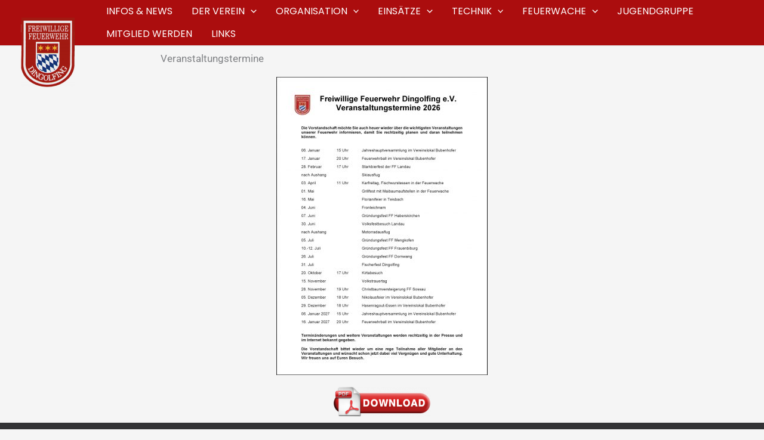

--- FILE ---
content_type: text/html; charset=UTF-8
request_url: https://www.feuerwehr-dingolfing.de/der-verein/veranstaltungstermine
body_size: 31335
content:
<!DOCTYPE html>
<html lang="de">
<head>
<meta charset="UTF-8">
<meta name="viewport" content="width=device-width, initial-scale=1">
	<link rel="profile" href="https://gmpg.org/xfn/11"> 
	<title>Veranstaltungstermine &#8211; Feuerwehr Dingolfing</title>
<meta name='robots' content='max-image-preview:large' />
<link rel='dns-prefetch' href='//www.feuerwehr-dingolfing.de' />
<link rel='dns-prefetch' href='//stats.wp.com' />
<link rel='dns-prefetch' href='//fonts.googleapis.com' />
<link rel="alternate" type="application/rss+xml" title="Feuerwehr Dingolfing &raquo; Feed" href="https://www.feuerwehr-dingolfing.de/feed" />
<link rel="alternate" type="application/rss+xml" title="Feuerwehr Dingolfing &raquo; Kommentar-Feed" href="https://www.feuerwehr-dingolfing.de/comments/feed" />
<link rel="alternate" title="oEmbed (JSON)" type="application/json+oembed" href="https://www.feuerwehr-dingolfing.de/wp-json/oembed/1.0/embed?url=https%3A%2F%2Fwww.feuerwehr-dingolfing.de%2Fder-verein%2Fveranstaltungstermine" />
<link rel="alternate" title="oEmbed (XML)" type="text/xml+oembed" href="https://www.feuerwehr-dingolfing.de/wp-json/oembed/1.0/embed?url=https%3A%2F%2Fwww.feuerwehr-dingolfing.de%2Fder-verein%2Fveranstaltungstermine&#038;format=xml" />
<style id='wp-img-auto-sizes-contain-inline-css'>
img:is([sizes=auto i],[sizes^="auto," i]){contain-intrinsic-size:3000px 1500px}
/*# sourceURL=wp-img-auto-sizes-contain-inline-css */
</style>
<link rel='stylesheet' id='astra-theme-css-css' href='https://www.feuerwehr-dingolfing.de/wp-content/themes/astra/assets/css/minified/main.min.css?ver=4.12.1' media='all' />
<link rel='stylesheet' id='astra-google-fonts-css' href='https://fonts.googleapis.com/css?family=Roboto%3A400%7CPoppins%3A400%2C&#038;display=fallback&#038;ver=4.12.1' media='all' />
<link rel='stylesheet' id='astra-theme-dynamic-css' href='https://www.feuerwehr-dingolfing.de/wp-content/uploads/astra/astra-theme-dynamic-css-post-9806.css?ver=1769698629' media='all' />
<style id='wp-emoji-styles-inline-css'>

	img.wp-smiley, img.emoji {
		display: inline !important;
		border: none !important;
		box-shadow: none !important;
		height: 1em !important;
		width: 1em !important;
		margin: 0 0.07em !important;
		vertical-align: -0.1em !important;
		background: none !important;
		padding: 0 !important;
	}
/*# sourceURL=wp-emoji-styles-inline-css */
</style>
<style id='global-styles-inline-css'>
:root{--wp--preset--aspect-ratio--square: 1;--wp--preset--aspect-ratio--4-3: 4/3;--wp--preset--aspect-ratio--3-4: 3/4;--wp--preset--aspect-ratio--3-2: 3/2;--wp--preset--aspect-ratio--2-3: 2/3;--wp--preset--aspect-ratio--16-9: 16/9;--wp--preset--aspect-ratio--9-16: 9/16;--wp--preset--color--black: #000000;--wp--preset--color--cyan-bluish-gray: #abb8c3;--wp--preset--color--white: #ffffff;--wp--preset--color--pale-pink: #f78da7;--wp--preset--color--vivid-red: #cf2e2e;--wp--preset--color--luminous-vivid-orange: #ff6900;--wp--preset--color--luminous-vivid-amber: #fcb900;--wp--preset--color--light-green-cyan: #7bdcb5;--wp--preset--color--vivid-green-cyan: #00d084;--wp--preset--color--pale-cyan-blue: #8ed1fc;--wp--preset--color--vivid-cyan-blue: #0693e3;--wp--preset--color--vivid-purple: #9b51e0;--wp--preset--color--ast-global-color-0: var(--ast-global-color-0);--wp--preset--color--ast-global-color-1: var(--ast-global-color-1);--wp--preset--color--ast-global-color-2: var(--ast-global-color-2);--wp--preset--color--ast-global-color-3: var(--ast-global-color-3);--wp--preset--color--ast-global-color-4: var(--ast-global-color-4);--wp--preset--color--ast-global-color-5: var(--ast-global-color-5);--wp--preset--color--ast-global-color-6: var(--ast-global-color-6);--wp--preset--color--ast-global-color-7: var(--ast-global-color-7);--wp--preset--color--ast-global-color-8: var(--ast-global-color-8);--wp--preset--gradient--vivid-cyan-blue-to-vivid-purple: linear-gradient(135deg,rgb(6,147,227) 0%,rgb(155,81,224) 100%);--wp--preset--gradient--light-green-cyan-to-vivid-green-cyan: linear-gradient(135deg,rgb(122,220,180) 0%,rgb(0,208,130) 100%);--wp--preset--gradient--luminous-vivid-amber-to-luminous-vivid-orange: linear-gradient(135deg,rgb(252,185,0) 0%,rgb(255,105,0) 100%);--wp--preset--gradient--luminous-vivid-orange-to-vivid-red: linear-gradient(135deg,rgb(255,105,0) 0%,rgb(207,46,46) 100%);--wp--preset--gradient--very-light-gray-to-cyan-bluish-gray: linear-gradient(135deg,rgb(238,238,238) 0%,rgb(169,184,195) 100%);--wp--preset--gradient--cool-to-warm-spectrum: linear-gradient(135deg,rgb(74,234,220) 0%,rgb(151,120,209) 20%,rgb(207,42,186) 40%,rgb(238,44,130) 60%,rgb(251,105,98) 80%,rgb(254,248,76) 100%);--wp--preset--gradient--blush-light-purple: linear-gradient(135deg,rgb(255,206,236) 0%,rgb(152,150,240) 100%);--wp--preset--gradient--blush-bordeaux: linear-gradient(135deg,rgb(254,205,165) 0%,rgb(254,45,45) 50%,rgb(107,0,62) 100%);--wp--preset--gradient--luminous-dusk: linear-gradient(135deg,rgb(255,203,112) 0%,rgb(199,81,192) 50%,rgb(65,88,208) 100%);--wp--preset--gradient--pale-ocean: linear-gradient(135deg,rgb(255,245,203) 0%,rgb(182,227,212) 50%,rgb(51,167,181) 100%);--wp--preset--gradient--electric-grass: linear-gradient(135deg,rgb(202,248,128) 0%,rgb(113,206,126) 100%);--wp--preset--gradient--midnight: linear-gradient(135deg,rgb(2,3,129) 0%,rgb(40,116,252) 100%);--wp--preset--font-size--small: 13px;--wp--preset--font-size--medium: 20px;--wp--preset--font-size--large: 36px;--wp--preset--font-size--x-large: 42px;--wp--preset--spacing--20: 0.44rem;--wp--preset--spacing--30: 0.67rem;--wp--preset--spacing--40: 1rem;--wp--preset--spacing--50: 1.5rem;--wp--preset--spacing--60: 2.25rem;--wp--preset--spacing--70: 3.38rem;--wp--preset--spacing--80: 5.06rem;--wp--preset--shadow--natural: 6px 6px 9px rgba(0, 0, 0, 0.2);--wp--preset--shadow--deep: 12px 12px 50px rgba(0, 0, 0, 0.4);--wp--preset--shadow--sharp: 6px 6px 0px rgba(0, 0, 0, 0.2);--wp--preset--shadow--outlined: 6px 6px 0px -3px rgb(255, 255, 255), 6px 6px rgb(0, 0, 0);--wp--preset--shadow--crisp: 6px 6px 0px rgb(0, 0, 0);}:root { --wp--style--global--content-size: var(--wp--custom--ast-content-width-size);--wp--style--global--wide-size: var(--wp--custom--ast-wide-width-size); }:where(body) { margin: 0; }.wp-site-blocks > .alignleft { float: left; margin-right: 2em; }.wp-site-blocks > .alignright { float: right; margin-left: 2em; }.wp-site-blocks > .aligncenter { justify-content: center; margin-left: auto; margin-right: auto; }:where(.wp-site-blocks) > * { margin-block-start: 24px; margin-block-end: 0; }:where(.wp-site-blocks) > :first-child { margin-block-start: 0; }:where(.wp-site-blocks) > :last-child { margin-block-end: 0; }:root { --wp--style--block-gap: 24px; }:root :where(.is-layout-flow) > :first-child{margin-block-start: 0;}:root :where(.is-layout-flow) > :last-child{margin-block-end: 0;}:root :where(.is-layout-flow) > *{margin-block-start: 24px;margin-block-end: 0;}:root :where(.is-layout-constrained) > :first-child{margin-block-start: 0;}:root :where(.is-layout-constrained) > :last-child{margin-block-end: 0;}:root :where(.is-layout-constrained) > *{margin-block-start: 24px;margin-block-end: 0;}:root :where(.is-layout-flex){gap: 24px;}:root :where(.is-layout-grid){gap: 24px;}.is-layout-flow > .alignleft{float: left;margin-inline-start: 0;margin-inline-end: 2em;}.is-layout-flow > .alignright{float: right;margin-inline-start: 2em;margin-inline-end: 0;}.is-layout-flow > .aligncenter{margin-left: auto !important;margin-right: auto !important;}.is-layout-constrained > .alignleft{float: left;margin-inline-start: 0;margin-inline-end: 2em;}.is-layout-constrained > .alignright{float: right;margin-inline-start: 2em;margin-inline-end: 0;}.is-layout-constrained > .aligncenter{margin-left: auto !important;margin-right: auto !important;}.is-layout-constrained > :where(:not(.alignleft):not(.alignright):not(.alignfull)){max-width: var(--wp--style--global--content-size);margin-left: auto !important;margin-right: auto !important;}.is-layout-constrained > .alignwide{max-width: var(--wp--style--global--wide-size);}body .is-layout-flex{display: flex;}.is-layout-flex{flex-wrap: wrap;align-items: center;}.is-layout-flex > :is(*, div){margin: 0;}body .is-layout-grid{display: grid;}.is-layout-grid > :is(*, div){margin: 0;}body{padding-top: 0px;padding-right: 0px;padding-bottom: 0px;padding-left: 0px;}a:where(:not(.wp-element-button)){text-decoration: none;}:root :where(.wp-element-button, .wp-block-button__link){background-color: #32373c;border-width: 0;color: #fff;font-family: inherit;font-size: inherit;font-style: inherit;font-weight: inherit;letter-spacing: inherit;line-height: inherit;padding-top: calc(0.667em + 2px);padding-right: calc(1.333em + 2px);padding-bottom: calc(0.667em + 2px);padding-left: calc(1.333em + 2px);text-decoration: none;text-transform: inherit;}.has-black-color{color: var(--wp--preset--color--black) !important;}.has-cyan-bluish-gray-color{color: var(--wp--preset--color--cyan-bluish-gray) !important;}.has-white-color{color: var(--wp--preset--color--white) !important;}.has-pale-pink-color{color: var(--wp--preset--color--pale-pink) !important;}.has-vivid-red-color{color: var(--wp--preset--color--vivid-red) !important;}.has-luminous-vivid-orange-color{color: var(--wp--preset--color--luminous-vivid-orange) !important;}.has-luminous-vivid-amber-color{color: var(--wp--preset--color--luminous-vivid-amber) !important;}.has-light-green-cyan-color{color: var(--wp--preset--color--light-green-cyan) !important;}.has-vivid-green-cyan-color{color: var(--wp--preset--color--vivid-green-cyan) !important;}.has-pale-cyan-blue-color{color: var(--wp--preset--color--pale-cyan-blue) !important;}.has-vivid-cyan-blue-color{color: var(--wp--preset--color--vivid-cyan-blue) !important;}.has-vivid-purple-color{color: var(--wp--preset--color--vivid-purple) !important;}.has-ast-global-color-0-color{color: var(--wp--preset--color--ast-global-color-0) !important;}.has-ast-global-color-1-color{color: var(--wp--preset--color--ast-global-color-1) !important;}.has-ast-global-color-2-color{color: var(--wp--preset--color--ast-global-color-2) !important;}.has-ast-global-color-3-color{color: var(--wp--preset--color--ast-global-color-3) !important;}.has-ast-global-color-4-color{color: var(--wp--preset--color--ast-global-color-4) !important;}.has-ast-global-color-5-color{color: var(--wp--preset--color--ast-global-color-5) !important;}.has-ast-global-color-6-color{color: var(--wp--preset--color--ast-global-color-6) !important;}.has-ast-global-color-7-color{color: var(--wp--preset--color--ast-global-color-7) !important;}.has-ast-global-color-8-color{color: var(--wp--preset--color--ast-global-color-8) !important;}.has-black-background-color{background-color: var(--wp--preset--color--black) !important;}.has-cyan-bluish-gray-background-color{background-color: var(--wp--preset--color--cyan-bluish-gray) !important;}.has-white-background-color{background-color: var(--wp--preset--color--white) !important;}.has-pale-pink-background-color{background-color: var(--wp--preset--color--pale-pink) !important;}.has-vivid-red-background-color{background-color: var(--wp--preset--color--vivid-red) !important;}.has-luminous-vivid-orange-background-color{background-color: var(--wp--preset--color--luminous-vivid-orange) !important;}.has-luminous-vivid-amber-background-color{background-color: var(--wp--preset--color--luminous-vivid-amber) !important;}.has-light-green-cyan-background-color{background-color: var(--wp--preset--color--light-green-cyan) !important;}.has-vivid-green-cyan-background-color{background-color: var(--wp--preset--color--vivid-green-cyan) !important;}.has-pale-cyan-blue-background-color{background-color: var(--wp--preset--color--pale-cyan-blue) !important;}.has-vivid-cyan-blue-background-color{background-color: var(--wp--preset--color--vivid-cyan-blue) !important;}.has-vivid-purple-background-color{background-color: var(--wp--preset--color--vivid-purple) !important;}.has-ast-global-color-0-background-color{background-color: var(--wp--preset--color--ast-global-color-0) !important;}.has-ast-global-color-1-background-color{background-color: var(--wp--preset--color--ast-global-color-1) !important;}.has-ast-global-color-2-background-color{background-color: var(--wp--preset--color--ast-global-color-2) !important;}.has-ast-global-color-3-background-color{background-color: var(--wp--preset--color--ast-global-color-3) !important;}.has-ast-global-color-4-background-color{background-color: var(--wp--preset--color--ast-global-color-4) !important;}.has-ast-global-color-5-background-color{background-color: var(--wp--preset--color--ast-global-color-5) !important;}.has-ast-global-color-6-background-color{background-color: var(--wp--preset--color--ast-global-color-6) !important;}.has-ast-global-color-7-background-color{background-color: var(--wp--preset--color--ast-global-color-7) !important;}.has-ast-global-color-8-background-color{background-color: var(--wp--preset--color--ast-global-color-8) !important;}.has-black-border-color{border-color: var(--wp--preset--color--black) !important;}.has-cyan-bluish-gray-border-color{border-color: var(--wp--preset--color--cyan-bluish-gray) !important;}.has-white-border-color{border-color: var(--wp--preset--color--white) !important;}.has-pale-pink-border-color{border-color: var(--wp--preset--color--pale-pink) !important;}.has-vivid-red-border-color{border-color: var(--wp--preset--color--vivid-red) !important;}.has-luminous-vivid-orange-border-color{border-color: var(--wp--preset--color--luminous-vivid-orange) !important;}.has-luminous-vivid-amber-border-color{border-color: var(--wp--preset--color--luminous-vivid-amber) !important;}.has-light-green-cyan-border-color{border-color: var(--wp--preset--color--light-green-cyan) !important;}.has-vivid-green-cyan-border-color{border-color: var(--wp--preset--color--vivid-green-cyan) !important;}.has-pale-cyan-blue-border-color{border-color: var(--wp--preset--color--pale-cyan-blue) !important;}.has-vivid-cyan-blue-border-color{border-color: var(--wp--preset--color--vivid-cyan-blue) !important;}.has-vivid-purple-border-color{border-color: var(--wp--preset--color--vivid-purple) !important;}.has-ast-global-color-0-border-color{border-color: var(--wp--preset--color--ast-global-color-0) !important;}.has-ast-global-color-1-border-color{border-color: var(--wp--preset--color--ast-global-color-1) !important;}.has-ast-global-color-2-border-color{border-color: var(--wp--preset--color--ast-global-color-2) !important;}.has-ast-global-color-3-border-color{border-color: var(--wp--preset--color--ast-global-color-3) !important;}.has-ast-global-color-4-border-color{border-color: var(--wp--preset--color--ast-global-color-4) !important;}.has-ast-global-color-5-border-color{border-color: var(--wp--preset--color--ast-global-color-5) !important;}.has-ast-global-color-6-border-color{border-color: var(--wp--preset--color--ast-global-color-6) !important;}.has-ast-global-color-7-border-color{border-color: var(--wp--preset--color--ast-global-color-7) !important;}.has-ast-global-color-8-border-color{border-color: var(--wp--preset--color--ast-global-color-8) !important;}.has-vivid-cyan-blue-to-vivid-purple-gradient-background{background: var(--wp--preset--gradient--vivid-cyan-blue-to-vivid-purple) !important;}.has-light-green-cyan-to-vivid-green-cyan-gradient-background{background: var(--wp--preset--gradient--light-green-cyan-to-vivid-green-cyan) !important;}.has-luminous-vivid-amber-to-luminous-vivid-orange-gradient-background{background: var(--wp--preset--gradient--luminous-vivid-amber-to-luminous-vivid-orange) !important;}.has-luminous-vivid-orange-to-vivid-red-gradient-background{background: var(--wp--preset--gradient--luminous-vivid-orange-to-vivid-red) !important;}.has-very-light-gray-to-cyan-bluish-gray-gradient-background{background: var(--wp--preset--gradient--very-light-gray-to-cyan-bluish-gray) !important;}.has-cool-to-warm-spectrum-gradient-background{background: var(--wp--preset--gradient--cool-to-warm-spectrum) !important;}.has-blush-light-purple-gradient-background{background: var(--wp--preset--gradient--blush-light-purple) !important;}.has-blush-bordeaux-gradient-background{background: var(--wp--preset--gradient--blush-bordeaux) !important;}.has-luminous-dusk-gradient-background{background: var(--wp--preset--gradient--luminous-dusk) !important;}.has-pale-ocean-gradient-background{background: var(--wp--preset--gradient--pale-ocean) !important;}.has-electric-grass-gradient-background{background: var(--wp--preset--gradient--electric-grass) !important;}.has-midnight-gradient-background{background: var(--wp--preset--gradient--midnight) !important;}.has-small-font-size{font-size: var(--wp--preset--font-size--small) !important;}.has-medium-font-size{font-size: var(--wp--preset--font-size--medium) !important;}.has-large-font-size{font-size: var(--wp--preset--font-size--large) !important;}.has-x-large-font-size{font-size: var(--wp--preset--font-size--x-large) !important;}
:root :where(.wp-block-pullquote){font-size: 1.5em;line-height: 1.6;}
/*# sourceURL=global-styles-inline-css */
</style>
<link rel='stylesheet' id='astra-addon-css-css' href='https://www.feuerwehr-dingolfing.de/wp-content/uploads/astra-addon/astra-addon-6970beeca75b56-48618554.css?ver=4.12.1' media='all' />
<link rel='stylesheet' id='astra-addon-dynamic-css' href='https://www.feuerwehr-dingolfing.de/wp-content/uploads/astra-addon/astra-addon-dynamic-css-post-9806.css?ver=1769698629' media='all' />
<link rel='stylesheet' id='elementor-frontend-css' href='https://www.feuerwehr-dingolfing.de/wp-content/plugins/elementor/assets/css/frontend.min.css?ver=3.34.4' media='all' />
<link rel='stylesheet' id='elementor-post-16620-css' href='https://www.feuerwehr-dingolfing.de/wp-content/uploads/elementor/css/post-16620.css?ver=1769687384' media='all' />
<link rel='stylesheet' id='slb_core-css' href='https://www.feuerwehr-dingolfing.de/wp-content/plugins/simple-lightbox/client/css/app.css?ver=2.9.4' media='all' />
<link rel='stylesheet' id='feuerwehr-dgf-theme-css-css' href='https://www.feuerwehr-dingolfing.de/wp-content/themes/feuerwehr/style.css?ver=1.0.0' media='all' />
<link rel='stylesheet' id='elementor-icons-css' href='https://www.feuerwehr-dingolfing.de/wp-content/plugins/elementor/assets/lib/eicons/css/elementor-icons.min.css?ver=5.46.0' media='all' />
<link rel='stylesheet' id='elementor-post-1139-css' href='https://www.feuerwehr-dingolfing.de/wp-content/uploads/elementor/css/post-1139.css?ver=1769687385' media='all' />
<link rel='stylesheet' id='uael-frontend-css' href='https://www.feuerwehr-dingolfing.de/wp-content/plugins/ultimate-elementor/assets/min-css/uael-frontend.min.css?ver=1.42.3' media='all' />
<link rel='stylesheet' id='uael-teammember-social-icons-css' href='https://www.feuerwehr-dingolfing.de/wp-content/plugins/elementor/assets/css/widget-social-icons.min.css?ver=3.24.0' media='all' />
<link rel='stylesheet' id='uael-social-share-icons-brands-css' href='https://www.feuerwehr-dingolfing.de/wp-content/plugins/elementor/assets/lib/font-awesome/css/brands.css?ver=5.15.3' media='all' />
<link rel='stylesheet' id='uael-social-share-icons-fontawesome-css' href='https://www.feuerwehr-dingolfing.de/wp-content/plugins/elementor/assets/lib/font-awesome/css/fontawesome.css?ver=5.15.3' media='all' />
<link rel='stylesheet' id='uael-nav-menu-icons-css' href='https://www.feuerwehr-dingolfing.de/wp-content/plugins/elementor/assets/lib/font-awesome/css/solid.css?ver=5.15.3' media='all' />
<link rel='stylesheet' id='font-awesome-5-all-css' href='https://www.feuerwehr-dingolfing.de/wp-content/plugins/elementor/assets/lib/font-awesome/css/all.min.css?ver=3.34.4' media='all' />
<link rel='stylesheet' id='font-awesome-4-shim-css' href='https://www.feuerwehr-dingolfing.de/wp-content/plugins/elementor/assets/lib/font-awesome/css/v4-shims.min.css?ver=3.34.4' media='all' />
<link rel='stylesheet' id='widget-heading-css' href='https://www.feuerwehr-dingolfing.de/wp-content/plugins/elementor/assets/css/widget-heading.min.css?ver=3.34.4' media='all' />
<link rel='stylesheet' id='widget-image-css' href='https://www.feuerwehr-dingolfing.de/wp-content/plugins/elementor/assets/css/widget-image.min.css?ver=3.34.4' media='all' />
<link rel='stylesheet' id='elementor-post-9806-css' href='https://www.feuerwehr-dingolfing.de/wp-content/uploads/elementor/css/post-9806.css?ver=1769698629' media='all' />
<link rel='stylesheet' id='elementor-gf-local-roboto-css' href='https://www.feuerwehr-dingolfing.de/wp-content/uploads/elementor/google-fonts/css/roboto.css?ver=1742255798' media='all' />
<link rel='stylesheet' id='elementor-gf-local-robotoslab-css' href='https://www.feuerwehr-dingolfing.de/wp-content/uploads/elementor/google-fonts/css/robotoslab.css?ver=1742255806' media='all' />
<link rel='stylesheet' id='elementor-icons-shared-0-css' href='https://www.feuerwehr-dingolfing.de/wp-content/plugins/elementor/assets/lib/font-awesome/css/fontawesome.min.css?ver=5.15.3' media='all' />
<link rel='stylesheet' id='elementor-icons-fa-brands-css' href='https://www.feuerwehr-dingolfing.de/wp-content/plugins/elementor/assets/lib/font-awesome/css/brands.min.css?ver=5.15.3' media='all' />
<link rel='stylesheet' id='elementor-icons-fa-solid-css' href='https://www.feuerwehr-dingolfing.de/wp-content/plugins/elementor/assets/lib/font-awesome/css/solid.min.css?ver=5.15.3' media='all' />
<script src="https://www.feuerwehr-dingolfing.de/wp-includes/js/jquery/jquery.min.js?ver=3.7.1" id="jquery-core-js"></script>
<script src="https://www.feuerwehr-dingolfing.de/wp-includes/js/jquery/jquery-migrate.min.js?ver=3.4.1" id="jquery-migrate-js"></script>
<script src="https://www.feuerwehr-dingolfing.de/wp-content/themes/astra/assets/js/minified/flexibility.min.js?ver=4.12.1" id="astra-flexibility-js"></script>
<script id="astra-flexibility-js-after">
typeof flexibility !== "undefined" && flexibility(document.documentElement);
//# sourceURL=astra-flexibility-js-after
</script>
<script src="https://www.feuerwehr-dingolfing.de/wp-content/plugins/elementor/assets/lib/font-awesome/js/v4-shims.min.js?ver=3.34.4" id="font-awesome-4-shim-js"></script>
<link rel="https://api.w.org/" href="https://www.feuerwehr-dingolfing.de/wp-json/" /><link rel="alternate" title="JSON" type="application/json" href="https://www.feuerwehr-dingolfing.de/wp-json/wp/v2/pages/9806" /><link rel="EditURI" type="application/rsd+xml" title="RSD" href="https://www.feuerwehr-dingolfing.de/xmlrpc.php?rsd" />
<meta name="generator" content="WordPress 6.9" />
<link rel="canonical" href="https://www.feuerwehr-dingolfing.de/der-verein/veranstaltungstermine" />
<link rel='shortlink' href='https://www.feuerwehr-dingolfing.de/?p=9806' />
	<style>img#wpstats{display:none}</style>
					<style>
				.e-con.e-parent:nth-of-type(n+4):not(.e-lazyloaded):not(.e-no-lazyload),
				.e-con.e-parent:nth-of-type(n+4):not(.e-lazyloaded):not(.e-no-lazyload) * {
					background-image: none !important;
				}
				@media screen and (max-height: 1024px) {
					.e-con.e-parent:nth-of-type(n+3):not(.e-lazyloaded):not(.e-no-lazyload),
					.e-con.e-parent:nth-of-type(n+3):not(.e-lazyloaded):not(.e-no-lazyload) * {
						background-image: none !important;
					}
				}
				@media screen and (max-height: 640px) {
					.e-con.e-parent:nth-of-type(n+2):not(.e-lazyloaded):not(.e-no-lazyload),
					.e-con.e-parent:nth-of-type(n+2):not(.e-lazyloaded):not(.e-no-lazyload) * {
						background-image: none !important;
					}
				}
			</style>
			<link rel="icon" href="https://www.feuerwehr-dingolfing.de/wp-content/uploads/2021/08/cropped-logo-feuerwehr-dingolfing-w-32x32.jpg" sizes="32x32" />
<link rel="icon" href="https://www.feuerwehr-dingolfing.de/wp-content/uploads/2021/08/cropped-logo-feuerwehr-dingolfing-w-192x192.jpg" sizes="192x192" />
<link rel="apple-touch-icon" href="https://www.feuerwehr-dingolfing.de/wp-content/uploads/2021/08/cropped-logo-feuerwehr-dingolfing-w-180x180.jpg" />
<meta name="msapplication-TileImage" content="https://www.feuerwehr-dingolfing.de/wp-content/uploads/2021/08/cropped-logo-feuerwehr-dingolfing-w-270x270.jpg" />
		<style id="wp-custom-css">
			@media (min-width:921px) {
	.custom-logo{margin-bottom: -30px;}}
@media (min-width:1200px) {
	.custom-logo{margin-bottom: -100px;}}
	
	.ast-sticky-main-shrink .ast-sticky-shrunk .site-logo-img img {
        margin-bottom: 0;
    box-shadow: none;
}

.gallery-icon {
      background: #efefef;
    padding: 10px 0;
}		</style>
		</head>

<body itemtype='https://schema.org/WebPage' itemscope='itemscope' class="wp-singular page-template-default page page-id-9806 page-child parent-pageid-81 wp-custom-logo wp-embed-responsive wp-theme-astra wp-child-theme-feuerwehr ast-desktop ast-plain-container ast-no-sidebar astra-4.12.1 ast-single-post ast-mobile-inherit-site-logo ast-inherit-site-logo-transparent ast-hfb-header ast-full-width-primary-header ast-full-width-layout ast-sticky-header-shrink ast-inherit-site-logo-sticky elementor-default elementor-kit-1139 elementor-page elementor-page-9806 astra-addon-4.12.1">

<a
	class="skip-link screen-reader-text"
	href="#content">
		Zum Inhalt springen</a>

<div
class="hfeed site" id="page">
			<header
		class="site-header header-main-layout-1 ast-primary-menu-enabled ast-logo-title-inline ast-hide-custom-menu-mobile ast-builder-menu-toggle-icon ast-mobile-header-inline" id="masthead" itemtype="https://schema.org/WPHeader" itemscope="itemscope" itemid="#masthead"		>
			<div id="ast-desktop-header" data-toggle-type="dropdown">
		<div class="ast-main-header-wrap main-header-bar-wrap ">
		<div class="ast-primary-header-bar ast-primary-header main-header-bar site-header-focus-item" data-section="section-primary-header-builder">
						<div class="site-primary-header-wrap ast-builder-grid-row-container site-header-focus-item ast-container" data-section="section-primary-header-builder">
				<div class="ast-builder-grid-row ast-builder-grid-row-has-sides ast-builder-grid-row-no-center">
											<div class="site-header-primary-section-left site-header-section ast-flex site-header-section-left">
									<div class="ast-builder-layout-element ast-flex site-header-focus-item" data-section="title_tagline">
							<div
				class="site-branding ast-site-identity" itemtype="https://schema.org/Organization" itemscope="itemscope"				>
					<span class="site-logo-img"><a href="https://www.feuerwehr-dingolfing.de/" class="custom-logo-link" rel="home"><img width="90" height="118" src="https://www.feuerwehr-dingolfing.de/wp-content/uploads/2017/12/Bild1-90x118.png" class="custom-logo" alt="Feuerwehr Dingolfing" decoding="async" srcset="https://www.feuerwehr-dingolfing.de/wp-content/uploads/2017/12/Bild1-90x118.png 90w, https://www.feuerwehr-dingolfing.de/wp-content/uploads/2017/12/Bild1-306x400.png 306w, https://www.feuerwehr-dingolfing.de/wp-content/uploads/2017/12/Bild1.png 315w" sizes="(max-width: 90px) 100vw, 90px" /></a><a href="https://www.feuerwehr-dingolfing.de/" class="sticky-custom-logo" rel="home" itemprop="url"></a></span><div class="ast-site-title-wrap">
						<span class="site-title" itemprop="name">
				<a href="https://www.feuerwehr-dingolfing.de/" rel="home" itemprop="url" >
					Feuerwehr Dingolfing
				</a>
			</span>
						
				</div>				</div>
			<!-- .site-branding -->
					</div>
								</div>
																								<div class="site-header-primary-section-right site-header-section ast-flex ast-grid-right-section">
										<div class="ast-builder-menu-1 ast-builder-menu ast-flex ast-builder-menu-1-focus-item ast-builder-layout-element site-header-focus-item" data-section="section-hb-menu-1">
			<div class="ast-main-header-bar-alignment"><div class="main-header-bar-navigation"><nav class="site-navigation ast-flex-grow-1 navigation-accessibility site-header-focus-item" id="primary-site-navigation-desktop" aria-label="Primäre Website-Navigation" itemtype="https://schema.org/SiteNavigationElement" itemscope="itemscope"><div class="main-navigation ast-inline-flex"><ul id="ast-hf-menu-1" class="main-header-menu ast-menu-shadow ast-nav-menu ast-flex  submenu-with-border ast-menu-hover-style-underline  stack-on-mobile ast-mega-menu-enabled"><li id="menu-item-16439" class="menu-item menu-item-type-taxonomy menu-item-object-category menu-item-16439"><a href="https://www.feuerwehr-dingolfing.de/thema/informationen" class="menu-link"><span class="ast-icon icon-arrow"><svg class="ast-arrow-svg" xmlns="http://www.w3.org/2000/svg" xmlns:xlink="http://www.w3.org/1999/xlink" version="1.1" x="0px" y="0px" width="26px" height="16.043px" viewBox="57 35.171 26 16.043" enable-background="new 57 35.171 26 16.043" xml:space="preserve">
                <path d="M57.5,38.193l12.5,12.5l12.5-12.5l-2.5-2.5l-10,10l-10-10L57.5,38.193z" />
                </svg></span><span class="menu-text">Infos &#038; News</span></a></li><li id="menu-item-16457" class="menu-item menu-item-type-post_type menu-item-object-page current-page-ancestor current-menu-ancestor current-menu-parent current-page-parent current_page_parent current_page_ancestor menu-item-has-children menu-item-16457"><a aria-expanded="false" href="https://www.feuerwehr-dingolfing.de/der-verein" class="menu-link"><span class="ast-icon icon-arrow"><svg class="ast-arrow-svg" xmlns="http://www.w3.org/2000/svg" xmlns:xlink="http://www.w3.org/1999/xlink" version="1.1" x="0px" y="0px" width="26px" height="16.043px" viewBox="57 35.171 26 16.043" enable-background="new 57 35.171 26 16.043" xml:space="preserve">
                <path d="M57.5,38.193l12.5,12.5l12.5-12.5l-2.5-2.5l-10,10l-10-10L57.5,38.193z" />
                </svg></span><span class="menu-text">Der Verein</span><span role="application" class="dropdown-menu-toggle ast-header-navigation-arrow" tabindex="0" aria-expanded="false" aria-label="Menu Toggle"  ><span class="ast-icon icon-arrow"><svg class="ast-arrow-svg" xmlns="http://www.w3.org/2000/svg" xmlns:xlink="http://www.w3.org/1999/xlink" version="1.1" x="0px" y="0px" width="26px" height="16.043px" viewBox="57 35.171 26 16.043" enable-background="new 57 35.171 26 16.043" xml:space="preserve">
                <path d="M57.5,38.193l12.5,12.5l12.5-12.5l-2.5-2.5l-10,10l-10-10L57.5,38.193z" />
                </svg></span></span></a><button class="ast-menu-toggle" aria-expanded="false" aria-label="Menü umschalten"><span class="ast-icon icon-arrow"><svg class="ast-arrow-svg" xmlns="http://www.w3.org/2000/svg" xmlns:xlink="http://www.w3.org/1999/xlink" version="1.1" x="0px" y="0px" width="26px" height="16.043px" viewBox="57 35.171 26 16.043" enable-background="new 57 35.171 26 16.043" xml:space="preserve">
                <path d="M57.5,38.193l12.5,12.5l12.5-12.5l-2.5-2.5l-10,10l-10-10L57.5,38.193z" />
                </svg></span></button>
<ul class="sub-menu">
	<li id="menu-item-16458" class="menu-item menu-item-type-post_type menu-item-object-page menu-item-16458 ast-mm-has-desc"><a href="https://www.feuerwehr-dingolfing.de/der-verein/die-vorstandschaft" class="menu-link"><span class="ast-icon icon-arrow"><svg class="ast-arrow-svg" xmlns="http://www.w3.org/2000/svg" xmlns:xlink="http://www.w3.org/1999/xlink" version="1.1" x="0px" y="0px" width="26px" height="16.043px" viewBox="57 35.171 26 16.043" enable-background="new 57 35.171 26 16.043" xml:space="preserve">
                <path d="M57.5,38.193l12.5,12.5l12.5-12.5l-2.5-2.5l-10,10l-10-10L57.5,38.193z" />
                </svg></span><span class="menu-text">Vorstandschaft</span></a></li>	<li id="menu-item-16518" class="menu-item menu-item-type-post_type menu-item-object-page current-menu-item page_item page-item-9806 current_page_item menu-item-16518"><a href="https://www.feuerwehr-dingolfing.de/der-verein/veranstaltungstermine" class="menu-link"><span class="ast-icon icon-arrow"><svg class="ast-arrow-svg" xmlns="http://www.w3.org/2000/svg" xmlns:xlink="http://www.w3.org/1999/xlink" version="1.1" x="0px" y="0px" width="26px" height="16.043px" viewBox="57 35.171 26 16.043" enable-background="new 57 35.171 26 16.043" xml:space="preserve">
                <path d="M57.5,38.193l12.5,12.5l12.5-12.5l-2.5-2.5l-10,10l-10-10L57.5,38.193z" />
                </svg></span><span class="menu-text">Veranstaltungstermine</span></a></li>	<li id="menu-item-16459" class="menu-item menu-item-type-post_type menu-item-object-page menu-item-16459 ast-mm-has-desc"><a href="https://www.feuerwehr-dingolfing.de/der-verein/satzung" class="menu-link"><span class="ast-icon icon-arrow"><svg class="ast-arrow-svg" xmlns="http://www.w3.org/2000/svg" xmlns:xlink="http://www.w3.org/1999/xlink" version="1.1" x="0px" y="0px" width="26px" height="16.043px" viewBox="57 35.171 26 16.043" enable-background="new 57 35.171 26 16.043" xml:space="preserve">
                <path d="M57.5,38.193l12.5,12.5l12.5-12.5l-2.5-2.5l-10,10l-10-10L57.5,38.193z" />
                </svg></span><span class="menu-text">Satzung des e.V.</span></a></li>	<li id="menu-item-16519" class="menu-item menu-item-type-post_type menu-item-object-page menu-item-16519"><a href="https://www.feuerwehr-dingolfing.de/der-verein/foerdermitgliedschaft" class="menu-link"><span class="ast-icon icon-arrow"><svg class="ast-arrow-svg" xmlns="http://www.w3.org/2000/svg" xmlns:xlink="http://www.w3.org/1999/xlink" version="1.1" x="0px" y="0px" width="26px" height="16.043px" viewBox="57 35.171 26 16.043" enable-background="new 57 35.171 26 16.043" xml:space="preserve">
                <path d="M57.5,38.193l12.5,12.5l12.5-12.5l-2.5-2.5l-10,10l-10-10L57.5,38.193z" />
                </svg></span><span class="menu-text">Fördermitgliedschaft</span></a></li>	<li id="menu-item-16535" class="menu-item menu-item-type-post_type menu-item-object-page menu-item-16535"><a href="https://www.feuerwehr-dingolfing.de/der-verein/maibaum-komitee" class="menu-link"><span class="ast-icon icon-arrow"><svg class="ast-arrow-svg" xmlns="http://www.w3.org/2000/svg" xmlns:xlink="http://www.w3.org/1999/xlink" version="1.1" x="0px" y="0px" width="26px" height="16.043px" viewBox="57 35.171 26 16.043" enable-background="new 57 35.171 26 16.043" xml:space="preserve">
                <path d="M57.5,38.193l12.5,12.5l12.5-12.5l-2.5-2.5l-10,10l-10-10L57.5,38.193z" />
                </svg></span><span class="menu-text">Maibaum-Komitee</span></a></li>	<li id="menu-item-16460" class="menu-item menu-item-type-post_type menu-item-object-page menu-item-16460 ast-mm-has-desc"><a href="https://www.feuerwehr-dingolfing.de/der-verein/geschichtlicher-hintergrund" class="menu-link"><span class="ast-icon icon-arrow"><svg class="ast-arrow-svg" xmlns="http://www.w3.org/2000/svg" xmlns:xlink="http://www.w3.org/1999/xlink" version="1.1" x="0px" y="0px" width="26px" height="16.043px" viewBox="57 35.171 26 16.043" enable-background="new 57 35.171 26 16.043" xml:space="preserve">
                <path d="M57.5,38.193l12.5,12.5l12.5-12.5l-2.5-2.5l-10,10l-10-10L57.5,38.193z" />
                </svg></span><span class="menu-text">Geschichte</span></a></li>	<li id="menu-item-16461" class="menu-item menu-item-type-post_type menu-item-object-page menu-item-16461 ast-mm-has-desc"><a href="https://www.feuerwehr-dingolfing.de/der-verein/die-ersten-100-jahre" class="menu-link"><span class="ast-icon icon-arrow"><svg class="ast-arrow-svg" xmlns="http://www.w3.org/2000/svg" xmlns:xlink="http://www.w3.org/1999/xlink" version="1.1" x="0px" y="0px" width="26px" height="16.043px" viewBox="57 35.171 26 16.043" enable-background="new 57 35.171 26 16.043" xml:space="preserve">
                <path d="M57.5,38.193l12.5,12.5l12.5-12.5l-2.5-2.5l-10,10l-10-10L57.5,38.193z" />
                </svg></span><span class="menu-text">Die ersten 100 Jahre</span></a></li>	<li id="menu-item-16462" class="menu-item menu-item-type-post_type menu-item-object-page menu-item-16462 ast-mm-has-desc"><a href="https://www.feuerwehr-dingolfing.de/der-verein/100-jahr-feier-1968" class="menu-link"><span class="ast-icon icon-arrow"><svg class="ast-arrow-svg" xmlns="http://www.w3.org/2000/svg" xmlns:xlink="http://www.w3.org/1999/xlink" version="1.1" x="0px" y="0px" width="26px" height="16.043px" viewBox="57 35.171 26 16.043" enable-background="new 57 35.171 26 16.043" xml:space="preserve">
                <path d="M57.5,38.193l12.5,12.5l12.5-12.5l-2.5-2.5l-10,10l-10-10L57.5,38.193z" />
                </svg></span><span class="menu-text">100 Jahr-Feier 1968</span></a></li>	<li id="menu-item-16463" class="menu-item menu-item-type-post_type menu-item-object-page menu-item-16463 ast-mm-has-desc"><a href="https://www.feuerwehr-dingolfing.de/der-verein/chronik-ab-1968" class="menu-link"><span class="ast-icon icon-arrow"><svg class="ast-arrow-svg" xmlns="http://www.w3.org/2000/svg" xmlns:xlink="http://www.w3.org/1999/xlink" version="1.1" x="0px" y="0px" width="26px" height="16.043px" viewBox="57 35.171 26 16.043" enable-background="new 57 35.171 26 16.043" xml:space="preserve">
                <path d="M57.5,38.193l12.5,12.5l12.5-12.5l-2.5-2.5l-10,10l-10-10L57.5,38.193z" />
                </svg></span><span class="menu-text">Chronik ab 1968</span></a></li>	<li id="menu-item-16760" class="menu-item menu-item-type-post_type menu-item-object-page menu-item-has-children menu-item-16760"><a aria-expanded="false" href="https://www.feuerwehr-dingolfing.de/der-verein/gruendungsfest-2018" class="menu-link"><span class="ast-icon icon-arrow"><svg class="ast-arrow-svg" xmlns="http://www.w3.org/2000/svg" xmlns:xlink="http://www.w3.org/1999/xlink" version="1.1" x="0px" y="0px" width="26px" height="16.043px" viewBox="57 35.171 26 16.043" enable-background="new 57 35.171 26 16.043" xml:space="preserve">
                <path d="M57.5,38.193l12.5,12.5l12.5-12.5l-2.5-2.5l-10,10l-10-10L57.5,38.193z" />
                </svg></span><span class="menu-text">Gründungsfest 2018</span><span role="application" class="dropdown-menu-toggle ast-header-navigation-arrow" tabindex="0" aria-expanded="false" aria-label="Menu Toggle"  ><span class="ast-icon icon-arrow"><svg class="ast-arrow-svg" xmlns="http://www.w3.org/2000/svg" xmlns:xlink="http://www.w3.org/1999/xlink" version="1.1" x="0px" y="0px" width="26px" height="16.043px" viewBox="57 35.171 26 16.043" enable-background="new 57 35.171 26 16.043" xml:space="preserve">
                <path d="M57.5,38.193l12.5,12.5l12.5-12.5l-2.5-2.5l-10,10l-10-10L57.5,38.193z" />
                </svg></span></span></a><button class="ast-menu-toggle" aria-expanded="false" aria-label="Menü umschalten"><span class="ast-icon icon-arrow"><svg class="ast-arrow-svg" xmlns="http://www.w3.org/2000/svg" xmlns:xlink="http://www.w3.org/1999/xlink" version="1.1" x="0px" y="0px" width="26px" height="16.043px" viewBox="57 35.171 26 16.043" enable-background="new 57 35.171 26 16.043" xml:space="preserve">
                <path d="M57.5,38.193l12.5,12.5l12.5-12.5l-2.5-2.5l-10,10l-10-10L57.5,38.193z" />
                </svg></span></button>
	<ul class="sub-menu">
		<li id="menu-item-16761" class="menu-item menu-item-type-post_type menu-item-object-page menu-item-16761"><a href="https://www.feuerwehr-dingolfing.de/der-verein/gruendungsfest-2018/dankesfeier-zum-gruendungsfest" class="menu-link"><span class="ast-icon icon-arrow"><svg class="ast-arrow-svg" xmlns="http://www.w3.org/2000/svg" xmlns:xlink="http://www.w3.org/1999/xlink" version="1.1" x="0px" y="0px" width="26px" height="16.043px" viewBox="57 35.171 26 16.043" enable-background="new 57 35.171 26 16.043" xml:space="preserve">
                <path d="M57.5,38.193l12.5,12.5l12.5-12.5l-2.5-2.5l-10,10l-10-10L57.5,38.193z" />
                </svg></span><span class="menu-text">Dankesfeier</span></a></li>		<li id="menu-item-16766" class="menu-item menu-item-type-post_type menu-item-object-page menu-item-16766"><a href="https://www.feuerwehr-dingolfing.de/der-verein/gruendungsfest-2018/festschrift" class="menu-link"><span class="ast-icon icon-arrow"><svg class="ast-arrow-svg" xmlns="http://www.w3.org/2000/svg" xmlns:xlink="http://www.w3.org/1999/xlink" version="1.1" x="0px" y="0px" width="26px" height="16.043px" viewBox="57 35.171 26 16.043" enable-background="new 57 35.171 26 16.043" xml:space="preserve">
                <path d="M57.5,38.193l12.5,12.5l12.5-12.5l-2.5-2.5l-10,10l-10-10L57.5,38.193z" />
                </svg></span><span class="menu-text">Festschrift</span></a></li>		<li id="menu-item-16762" class="menu-item menu-item-type-post_type menu-item-object-page menu-item-16762"><a href="https://www.feuerwehr-dingolfing.de/der-verein/gruendungsfest-2018/festsonntag" class="menu-link"><span class="ast-icon icon-arrow"><svg class="ast-arrow-svg" xmlns="http://www.w3.org/2000/svg" xmlns:xlink="http://www.w3.org/1999/xlink" version="1.1" x="0px" y="0px" width="26px" height="16.043px" viewBox="57 35.171 26 16.043" enable-background="new 57 35.171 26 16.043" xml:space="preserve">
                <path d="M57.5,38.193l12.5,12.5l12.5-12.5l-2.5-2.5l-10,10l-10-10L57.5,38.193z" />
                </svg></span><span class="menu-text">Festsonntag</span></a></li>		<li id="menu-item-16763" class="menu-item menu-item-type-post_type menu-item-object-page menu-item-16763"><a href="https://www.feuerwehr-dingolfing.de/der-verein/gruendungsfest-2018/festabend" class="menu-link"><span class="ast-icon icon-arrow"><svg class="ast-arrow-svg" xmlns="http://www.w3.org/2000/svg" xmlns:xlink="http://www.w3.org/1999/xlink" version="1.1" x="0px" y="0px" width="26px" height="16.043px" viewBox="57 35.171 26 16.043" enable-background="new 57 35.171 26 16.043" xml:space="preserve">
                <path d="M57.5,38.193l12.5,12.5l12.5-12.5l-2.5-2.5l-10,10l-10-10L57.5,38.193z" />
                </svg></span><span class="menu-text">Festabend</span></a></li>		<li id="menu-item-16764" class="menu-item menu-item-type-post_type menu-item-object-page menu-item-16764"><a href="https://www.feuerwehr-dingolfing.de/der-verein/gruendungsfest-2018/da-huawa-da-meier-und-i" class="menu-link"><span class="ast-icon icon-arrow"><svg class="ast-arrow-svg" xmlns="http://www.w3.org/2000/svg" xmlns:xlink="http://www.w3.org/1999/xlink" version="1.1" x="0px" y="0px" width="26px" height="16.043px" viewBox="57 35.171 26 16.043" enable-background="new 57 35.171 26 16.043" xml:space="preserve">
                <path d="M57.5,38.193l12.5,12.5l12.5-12.5l-2.5-2.5l-10,10l-10-10L57.5,38.193z" />
                </svg></span><span class="menu-text">Da Huawa, da Meier und i</span></a></li>		<li id="menu-item-16765" class="menu-item menu-item-type-post_type menu-item-object-page menu-item-16765"><a href="https://www.feuerwehr-dingolfing.de/der-verein/gruendungsfest-2018/spider-murphy-gang" class="menu-link"><span class="ast-icon icon-arrow"><svg class="ast-arrow-svg" xmlns="http://www.w3.org/2000/svg" xmlns:xlink="http://www.w3.org/1999/xlink" version="1.1" x="0px" y="0px" width="26px" height="16.043px" viewBox="57 35.171 26 16.043" enable-background="new 57 35.171 26 16.043" xml:space="preserve">
                <path d="M57.5,38.193l12.5,12.5l12.5-12.5l-2.5-2.5l-10,10l-10-10L57.5,38.193z" />
                </svg></span><span class="menu-text">Spider Murphy Gang</span></a></li>		<li id="menu-item-16768" class="menu-item menu-item-type-post_type menu-item-object-page menu-item-16768"><a href="https://www.feuerwehr-dingolfing.de/der-verein/gruendungsfest-2018/aufbau-festgelaende" class="menu-link"><span class="ast-icon icon-arrow"><svg class="ast-arrow-svg" xmlns="http://www.w3.org/2000/svg" xmlns:xlink="http://www.w3.org/1999/xlink" version="1.1" x="0px" y="0px" width="26px" height="16.043px" viewBox="57 35.171 26 16.043" enable-background="new 57 35.171 26 16.043" xml:space="preserve">
                <path d="M57.5,38.193l12.5,12.5l12.5-12.5l-2.5-2.5l-10,10l-10-10L57.5,38.193z" />
                </svg></span><span class="menu-text">Aufbau Festgelände</span></a></li>		<li id="menu-item-19827" class="menu-item menu-item-type-post_type menu-item-object-page menu-item-19827"><a href="https://www.feuerwehr-dingolfing.de/der-verein/gruendungsfest-2018/patenbitten" class="menu-link"><span class="ast-icon icon-arrow"><svg class="ast-arrow-svg" xmlns="http://www.w3.org/2000/svg" xmlns:xlink="http://www.w3.org/1999/xlink" version="1.1" x="0px" y="0px" width="26px" height="16.043px" viewBox="57 35.171 26 16.043" enable-background="new 57 35.171 26 16.043" xml:space="preserve">
                <path d="M57.5,38.193l12.5,12.5l12.5-12.5l-2.5-2.5l-10,10l-10-10L57.5,38.193z" />
                </svg></span><span class="menu-text">Patenbitten</span></a></li>		<li id="menu-item-19828" class="menu-item menu-item-type-post_type menu-item-object-page menu-item-19828"><a href="https://www.feuerwehr-dingolfing.de/der-verein/gruendungsfest-2018/festmutterbitten" class="menu-link"><span class="ast-icon icon-arrow"><svg class="ast-arrow-svg" xmlns="http://www.w3.org/2000/svg" xmlns:xlink="http://www.w3.org/1999/xlink" version="1.1" x="0px" y="0px" width="26px" height="16.043px" viewBox="57 35.171 26 16.043" enable-background="new 57 35.171 26 16.043" xml:space="preserve">
                <path d="M57.5,38.193l12.5,12.5l12.5-12.5l-2.5-2.5l-10,10l-10-10L57.5,38.193z" />
                </svg></span><span class="menu-text">Festmutterbitten</span></a></li>		<li id="menu-item-19826" class="menu-item menu-item-type-post_type menu-item-object-page menu-item-19826"><a href="https://www.feuerwehr-dingolfing.de/der-verein/gruendungsfest-2018/schirmherrenbitten" class="menu-link"><span class="ast-icon icon-arrow"><svg class="ast-arrow-svg" xmlns="http://www.w3.org/2000/svg" xmlns:xlink="http://www.w3.org/1999/xlink" version="1.1" x="0px" y="0px" width="26px" height="16.043px" viewBox="57 35.171 26 16.043" enable-background="new 57 35.171 26 16.043" xml:space="preserve">
                <path d="M57.5,38.193l12.5,12.5l12.5-12.5l-2.5-2.5l-10,10l-10-10L57.5,38.193z" />
                </svg></span><span class="menu-text">Schirmherrenbitten</span></a></li>		<li id="menu-item-16767" class="menu-item menu-item-type-post_type menu-item-object-page menu-item-16767"><a href="https://www.feuerwehr-dingolfing.de/der-verein/gruendungsfest-2018/zeitungsberichte" class="menu-link"><span class="ast-icon icon-arrow"><svg class="ast-arrow-svg" xmlns="http://www.w3.org/2000/svg" xmlns:xlink="http://www.w3.org/1999/xlink" version="1.1" x="0px" y="0px" width="26px" height="16.043px" viewBox="57 35.171 26 16.043" enable-background="new 57 35.171 26 16.043" xml:space="preserve">
                <path d="M57.5,38.193l12.5,12.5l12.5-12.5l-2.5-2.5l-10,10l-10-10L57.5,38.193z" />
                </svg></span><span class="menu-text">Zeitungsberichte</span></a></li>	</ul>
</li></ul>
</li><li id="menu-item-16505" class="menu-item menu-item-type-post_type menu-item-object-page menu-item-has-children menu-item-16505"><a aria-expanded="false" href="https://www.feuerwehr-dingolfing.de/organisation" class="menu-link"><span class="ast-icon icon-arrow"><svg class="ast-arrow-svg" xmlns="http://www.w3.org/2000/svg" xmlns:xlink="http://www.w3.org/1999/xlink" version="1.1" x="0px" y="0px" width="26px" height="16.043px" viewBox="57 35.171 26 16.043" enable-background="new 57 35.171 26 16.043" xml:space="preserve">
                <path d="M57.5,38.193l12.5,12.5l12.5-12.5l-2.5-2.5l-10,10l-10-10L57.5,38.193z" />
                </svg></span><span class="menu-text">Organisation</span><span role="application" class="dropdown-menu-toggle ast-header-navigation-arrow" tabindex="0" aria-expanded="false" aria-label="Menu Toggle"  ><span class="ast-icon icon-arrow"><svg class="ast-arrow-svg" xmlns="http://www.w3.org/2000/svg" xmlns:xlink="http://www.w3.org/1999/xlink" version="1.1" x="0px" y="0px" width="26px" height="16.043px" viewBox="57 35.171 26 16.043" enable-background="new 57 35.171 26 16.043" xml:space="preserve">
                <path d="M57.5,38.193l12.5,12.5l12.5-12.5l-2.5-2.5l-10,10l-10-10L57.5,38.193z" />
                </svg></span></span></a><button class="ast-menu-toggle" aria-expanded="false" aria-label="Menü umschalten"><span class="ast-icon icon-arrow"><svg class="ast-arrow-svg" xmlns="http://www.w3.org/2000/svg" xmlns:xlink="http://www.w3.org/1999/xlink" version="1.1" x="0px" y="0px" width="26px" height="16.043px" viewBox="57 35.171 26 16.043" enable-background="new 57 35.171 26 16.043" xml:space="preserve">
                <path d="M57.5,38.193l12.5,12.5l12.5-12.5l-2.5-2.5l-10,10l-10-10L57.5,38.193z" />
                </svg></span></button>
<ul class="sub-menu">
	<li id="menu-item-16506" class="menu-item menu-item-type-post_type menu-item-object-page menu-item-16506"><a href="https://www.feuerwehr-dingolfing.de/organisation/aufgabenbereiche" class="menu-link"><span class="ast-icon icon-arrow"><svg class="ast-arrow-svg" xmlns="http://www.w3.org/2000/svg" xmlns:xlink="http://www.w3.org/1999/xlink" version="1.1" x="0px" y="0px" width="26px" height="16.043px" viewBox="57 35.171 26 16.043" enable-background="new 57 35.171 26 16.043" xml:space="preserve">
                <path d="M57.5,38.193l12.5,12.5l12.5-12.5l-2.5-2.5l-10,10l-10-10L57.5,38.193z" />
                </svg></span><span class="menu-text">Aufgaben</span></a></li>	<li id="menu-item-16534" class="menu-item menu-item-type-post_type menu-item-object-page menu-item-16534"><a href="https://www.feuerwehr-dingolfing.de/organisation/alarmierung" class="menu-link"><span class="ast-icon icon-arrow"><svg class="ast-arrow-svg" xmlns="http://www.w3.org/2000/svg" xmlns:xlink="http://www.w3.org/1999/xlink" version="1.1" x="0px" y="0px" width="26px" height="16.043px" viewBox="57 35.171 26 16.043" enable-background="new 57 35.171 26 16.043" xml:space="preserve">
                <path d="M57.5,38.193l12.5,12.5l12.5-12.5l-2.5-2.5l-10,10l-10-10L57.5,38.193z" />
                </svg></span><span class="menu-text">Alarmierung</span></a></li>	<li id="menu-item-16512" class="menu-item menu-item-type-post_type menu-item-object-page menu-item-16512"><a href="https://www.feuerwehr-dingolfing.de/organisation/die-fuhrungsdienstgrade" class="menu-link"><span class="ast-icon icon-arrow"><svg class="ast-arrow-svg" xmlns="http://www.w3.org/2000/svg" xmlns:xlink="http://www.w3.org/1999/xlink" version="1.1" x="0px" y="0px" width="26px" height="16.043px" viewBox="57 35.171 26 16.043" enable-background="new 57 35.171 26 16.043" xml:space="preserve">
                <path d="M57.5,38.193l12.5,12.5l12.5-12.5l-2.5-2.5l-10,10l-10-10L57.5,38.193z" />
                </svg></span><span class="menu-text">Führungsdienstgrade &#038; Ausbilder</span></a></li>	<li id="menu-item-16502" class="menu-item menu-item-type-post_type menu-item-object-page menu-item-16502"><a href="https://www.feuerwehr-dingolfing.de/organisation/ausbildung" class="menu-link"><span class="ast-icon icon-arrow"><svg class="ast-arrow-svg" xmlns="http://www.w3.org/2000/svg" xmlns:xlink="http://www.w3.org/1999/xlink" version="1.1" x="0px" y="0px" width="26px" height="16.043px" viewBox="57 35.171 26 16.043" enable-background="new 57 35.171 26 16.043" xml:space="preserve">
                <path d="M57.5,38.193l12.5,12.5l12.5-12.5l-2.5-2.5l-10,10l-10-10L57.5,38.193z" />
                </svg></span><span class="menu-text">Ausbildung</span></a></li>	<li id="menu-item-25249" class="menu-item menu-item-type-post_type menu-item-object-page menu-item-25249"><a href="https://www.feuerwehr-dingolfing.de/organisation/satzung-der-stadt" class="menu-link"><span class="ast-icon icon-arrow"><svg class="ast-arrow-svg" xmlns="http://www.w3.org/2000/svg" xmlns:xlink="http://www.w3.org/1999/xlink" version="1.1" x="0px" y="0px" width="26px" height="16.043px" viewBox="57 35.171 26 16.043" enable-background="new 57 35.171 26 16.043" xml:space="preserve">
                <path d="M57.5,38.193l12.5,12.5l12.5-12.5l-2.5-2.5l-10,10l-10-10L57.5,38.193z" />
                </svg></span><span class="menu-text">Satzung der Stadt</span></a></li></ul>
</li><li id="menu-item-16467" class="menu-item menu-item-type-post_type menu-item-object-page menu-item-has-children menu-item-16467"><a aria-expanded="false" href="https://www.feuerwehr-dingolfing.de/einsatze" class="menu-link"><span class="ast-icon icon-arrow"><svg class="ast-arrow-svg" xmlns="http://www.w3.org/2000/svg" xmlns:xlink="http://www.w3.org/1999/xlink" version="1.1" x="0px" y="0px" width="26px" height="16.043px" viewBox="57 35.171 26 16.043" enable-background="new 57 35.171 26 16.043" xml:space="preserve">
                <path d="M57.5,38.193l12.5,12.5l12.5-12.5l-2.5-2.5l-10,10l-10-10L57.5,38.193z" />
                </svg></span><span class="menu-text">Einsätze</span><span role="application" class="dropdown-menu-toggle ast-header-navigation-arrow" tabindex="0" aria-expanded="false" aria-label="Menu Toggle"  ><span class="ast-icon icon-arrow"><svg class="ast-arrow-svg" xmlns="http://www.w3.org/2000/svg" xmlns:xlink="http://www.w3.org/1999/xlink" version="1.1" x="0px" y="0px" width="26px" height="16.043px" viewBox="57 35.171 26 16.043" enable-background="new 57 35.171 26 16.043" xml:space="preserve">
                <path d="M57.5,38.193l12.5,12.5l12.5-12.5l-2.5-2.5l-10,10l-10-10L57.5,38.193z" />
                </svg></span></span></a><button class="ast-menu-toggle" aria-expanded="false" aria-label="Menü umschalten"><span class="ast-icon icon-arrow"><svg class="ast-arrow-svg" xmlns="http://www.w3.org/2000/svg" xmlns:xlink="http://www.w3.org/1999/xlink" version="1.1" x="0px" y="0px" width="26px" height="16.043px" viewBox="57 35.171 26 16.043" enable-background="new 57 35.171 26 16.043" xml:space="preserve">
                <path d="M57.5,38.193l12.5,12.5l12.5-12.5l-2.5-2.5l-10,10l-10-10L57.5,38.193z" />
                </svg></span></button>
<ul class="sub-menu">
	<li id="menu-item-34629" class="menu-item menu-item-type-taxonomy menu-item-object-category menu-item-34629"><a href="https://www.feuerwehr-dingolfing.de/thema/einsaetze/einsaetze-2026" class="menu-link"><span class="ast-icon icon-arrow"><svg class="ast-arrow-svg" xmlns="http://www.w3.org/2000/svg" xmlns:xlink="http://www.w3.org/1999/xlink" version="1.1" x="0px" y="0px" width="26px" height="16.043px" viewBox="57 35.171 26 16.043" enable-background="new 57 35.171 26 16.043" xml:space="preserve">
                <path d="M57.5,38.193l12.5,12.5l12.5-12.5l-2.5-2.5l-10,10l-10-10L57.5,38.193z" />
                </svg></span><span class="menu-text">Einsätze 2026</span></a></li>	<li id="menu-item-32385" class="menu-item menu-item-type-taxonomy menu-item-object-category menu-item-32385"><a href="https://www.feuerwehr-dingolfing.de/thema/einsaetze/einsaetze-2025" class="menu-link"><span class="ast-icon icon-arrow"><svg class="ast-arrow-svg" xmlns="http://www.w3.org/2000/svg" xmlns:xlink="http://www.w3.org/1999/xlink" version="1.1" x="0px" y="0px" width="26px" height="16.043px" viewBox="57 35.171 26 16.043" enable-background="new 57 35.171 26 16.043" xml:space="preserve">
                <path d="M57.5,38.193l12.5,12.5l12.5-12.5l-2.5-2.5l-10,10l-10-10L57.5,38.193z" />
                </svg></span><span class="menu-text">Einsätze 2025</span></a></li>	<li id="menu-item-29992" class="menu-item menu-item-type-taxonomy menu-item-object-category menu-item-29992"><a href="https://www.feuerwehr-dingolfing.de/thema/einsaetze/einsaetze-2024" class="menu-link"><span class="ast-icon icon-arrow"><svg class="ast-arrow-svg" xmlns="http://www.w3.org/2000/svg" xmlns:xlink="http://www.w3.org/1999/xlink" version="1.1" x="0px" y="0px" width="26px" height="16.043px" viewBox="57 35.171 26 16.043" enable-background="new 57 35.171 26 16.043" xml:space="preserve">
                <path d="M57.5,38.193l12.5,12.5l12.5-12.5l-2.5-2.5l-10,10l-10-10L57.5,38.193z" />
                </svg></span><span class="menu-text">Einsätze 2024</span></a></li>	<li id="menu-item-16537" class="menu-item menu-item-type-post_type menu-item-object-page menu-item-has-children menu-item-16537"><a aria-expanded="false" href="https://www.feuerwehr-dingolfing.de/einsatze/einsatze-der-vergangenen-jahre" class="menu-link"><span class="ast-icon icon-arrow"><svg class="ast-arrow-svg" xmlns="http://www.w3.org/2000/svg" xmlns:xlink="http://www.w3.org/1999/xlink" version="1.1" x="0px" y="0px" width="26px" height="16.043px" viewBox="57 35.171 26 16.043" enable-background="new 57 35.171 26 16.043" xml:space="preserve">
                <path d="M57.5,38.193l12.5,12.5l12.5-12.5l-2.5-2.5l-10,10l-10-10L57.5,38.193z" />
                </svg></span><span class="menu-text">ältere Einsätze</span><span role="application" class="dropdown-menu-toggle ast-header-navigation-arrow" tabindex="0" aria-expanded="false" aria-label="Menu Toggle"  ><span class="ast-icon icon-arrow"><svg class="ast-arrow-svg" xmlns="http://www.w3.org/2000/svg" xmlns:xlink="http://www.w3.org/1999/xlink" version="1.1" x="0px" y="0px" width="26px" height="16.043px" viewBox="57 35.171 26 16.043" enable-background="new 57 35.171 26 16.043" xml:space="preserve">
                <path d="M57.5,38.193l12.5,12.5l12.5-12.5l-2.5-2.5l-10,10l-10-10L57.5,38.193z" />
                </svg></span></span></a><button class="ast-menu-toggle" aria-expanded="false" aria-label="Menü umschalten"><span class="ast-icon icon-arrow"><svg class="ast-arrow-svg" xmlns="http://www.w3.org/2000/svg" xmlns:xlink="http://www.w3.org/1999/xlink" version="1.1" x="0px" y="0px" width="26px" height="16.043px" viewBox="57 35.171 26 16.043" enable-background="new 57 35.171 26 16.043" xml:space="preserve">
                <path d="M57.5,38.193l12.5,12.5l12.5-12.5l-2.5-2.5l-10,10l-10-10L57.5,38.193z" />
                </svg></span></button>
	<ul class="sub-menu">
		<li id="menu-item-25014" class="menu-item menu-item-type-taxonomy menu-item-object-category menu-item-25014"><a href="https://www.feuerwehr-dingolfing.de/thema/einsaetze/einsaetze-2023" class="menu-link"><span class="ast-icon icon-arrow"><svg class="ast-arrow-svg" xmlns="http://www.w3.org/2000/svg" xmlns:xlink="http://www.w3.org/1999/xlink" version="1.1" x="0px" y="0px" width="26px" height="16.043px" viewBox="57 35.171 26 16.043" enable-background="new 57 35.171 26 16.043" xml:space="preserve">
                <path d="M57.5,38.193l12.5,12.5l12.5-12.5l-2.5-2.5l-10,10l-10-10L57.5,38.193z" />
                </svg></span><span class="menu-text">Einsätze 2023</span></a></li>		<li id="menu-item-18025" class="menu-item menu-item-type-taxonomy menu-item-object-category menu-item-18025"><a href="https://www.feuerwehr-dingolfing.de/thema/einsaetze/einsaetze-2022" class="menu-link"><span class="ast-icon icon-arrow"><svg class="ast-arrow-svg" xmlns="http://www.w3.org/2000/svg" xmlns:xlink="http://www.w3.org/1999/xlink" version="1.1" x="0px" y="0px" width="26px" height="16.043px" viewBox="57 35.171 26 16.043" enable-background="new 57 35.171 26 16.043" xml:space="preserve">
                <path d="M57.5,38.193l12.5,12.5l12.5-12.5l-2.5-2.5l-10,10l-10-10L57.5,38.193z" />
                </svg></span><span class="menu-text">Einsätze 2022</span></a></li>		<li id="menu-item-16446" class="menu-item menu-item-type-taxonomy menu-item-object-category menu-item-16446"><a href="https://www.feuerwehr-dingolfing.de/thema/einsaetze/einsaetze-2021" class="menu-link"><span class="ast-icon icon-arrow"><svg class="ast-arrow-svg" xmlns="http://www.w3.org/2000/svg" xmlns:xlink="http://www.w3.org/1999/xlink" version="1.1" x="0px" y="0px" width="26px" height="16.043px" viewBox="57 35.171 26 16.043" enable-background="new 57 35.171 26 16.043" xml:space="preserve">
                <path d="M57.5,38.193l12.5,12.5l12.5-12.5l-2.5-2.5l-10,10l-10-10L57.5,38.193z" />
                </svg></span><span class="menu-text">Einsätze 2021</span></a></li>		<li id="menu-item-16445" class="menu-item menu-item-type-taxonomy menu-item-object-category menu-item-16445"><a href="https://www.feuerwehr-dingolfing.de/thema/einsaetze/aeltere-einsatze/einsaetze-2020" class="menu-link"><span class="ast-icon icon-arrow"><svg class="ast-arrow-svg" xmlns="http://www.w3.org/2000/svg" xmlns:xlink="http://www.w3.org/1999/xlink" version="1.1" x="0px" y="0px" width="26px" height="16.043px" viewBox="57 35.171 26 16.043" enable-background="new 57 35.171 26 16.043" xml:space="preserve">
                <path d="M57.5,38.193l12.5,12.5l12.5-12.5l-2.5-2.5l-10,10l-10-10L57.5,38.193z" />
                </svg></span><span class="menu-text">Einsätze 2020</span></a></li>		<li id="menu-item-16441" class="menu-item menu-item-type-taxonomy menu-item-object-category menu-item-16441"><a href="https://www.feuerwehr-dingolfing.de/thema/einsaetze/aeltere-einsatze/einsaetze-2019" class="menu-link"><span class="ast-icon icon-arrow"><svg class="ast-arrow-svg" xmlns="http://www.w3.org/2000/svg" xmlns:xlink="http://www.w3.org/1999/xlink" version="1.1" x="0px" y="0px" width="26px" height="16.043px" viewBox="57 35.171 26 16.043" enable-background="new 57 35.171 26 16.043" xml:space="preserve">
                <path d="M57.5,38.193l12.5,12.5l12.5-12.5l-2.5-2.5l-10,10l-10-10L57.5,38.193z" />
                </svg></span><span class="menu-text">Einsätze 2019</span></a></li>		<li id="menu-item-16440" class="menu-item menu-item-type-taxonomy menu-item-object-category menu-item-16440"><a href="https://www.feuerwehr-dingolfing.de/thema/einsaetze/aeltere-einsatze/einsaetze-2018" class="menu-link"><span class="ast-icon icon-arrow"><svg class="ast-arrow-svg" xmlns="http://www.w3.org/2000/svg" xmlns:xlink="http://www.w3.org/1999/xlink" version="1.1" x="0px" y="0px" width="26px" height="16.043px" viewBox="57 35.171 26 16.043" enable-background="new 57 35.171 26 16.043" xml:space="preserve">
                <path d="M57.5,38.193l12.5,12.5l12.5-12.5l-2.5-2.5l-10,10l-10-10L57.5,38.193z" />
                </svg></span><span class="menu-text">Einsätze 2018</span></a></li>		<li id="menu-item-16438" class="menu-item menu-item-type-taxonomy menu-item-object-category menu-item-16438"><a href="https://www.feuerwehr-dingolfing.de/thema/einsaetze/aeltere-einsatze/einsaetze-2017" class="menu-link"><span class="ast-icon icon-arrow"><svg class="ast-arrow-svg" xmlns="http://www.w3.org/2000/svg" xmlns:xlink="http://www.w3.org/1999/xlink" version="1.1" x="0px" y="0px" width="26px" height="16.043px" viewBox="57 35.171 26 16.043" enable-background="new 57 35.171 26 16.043" xml:space="preserve">
                <path d="M57.5,38.193l12.5,12.5l12.5-12.5l-2.5-2.5l-10,10l-10-10L57.5,38.193z" />
                </svg></span><span class="menu-text">Einsätze 2017</span></a></li>		<li id="menu-item-16437" class="menu-item menu-item-type-taxonomy menu-item-object-category menu-item-16437"><a href="https://www.feuerwehr-dingolfing.de/thema/einsaetze/aeltere-einsatze/einsaetze-2016" class="menu-link"><span class="ast-icon icon-arrow"><svg class="ast-arrow-svg" xmlns="http://www.w3.org/2000/svg" xmlns:xlink="http://www.w3.org/1999/xlink" version="1.1" x="0px" y="0px" width="26px" height="16.043px" viewBox="57 35.171 26 16.043" enable-background="new 57 35.171 26 16.043" xml:space="preserve">
                <path d="M57.5,38.193l12.5,12.5l12.5-12.5l-2.5-2.5l-10,10l-10-10L57.5,38.193z" />
                </svg></span><span class="menu-text">Einsätze 2016</span></a></li>		<li id="menu-item-16436" class="menu-item menu-item-type-taxonomy menu-item-object-category menu-item-16436"><a href="https://www.feuerwehr-dingolfing.de/thema/einsaetze/aeltere-einsatze/einsaetze-2015" class="menu-link"><span class="ast-icon icon-arrow"><svg class="ast-arrow-svg" xmlns="http://www.w3.org/2000/svg" xmlns:xlink="http://www.w3.org/1999/xlink" version="1.1" x="0px" y="0px" width="26px" height="16.043px" viewBox="57 35.171 26 16.043" enable-background="new 57 35.171 26 16.043" xml:space="preserve">
                <path d="M57.5,38.193l12.5,12.5l12.5-12.5l-2.5-2.5l-10,10l-10-10L57.5,38.193z" />
                </svg></span><span class="menu-text">Einsätze 2015</span></a></li>		<li id="menu-item-16435" class="menu-item menu-item-type-taxonomy menu-item-object-category menu-item-16435"><a href="https://www.feuerwehr-dingolfing.de/thema/einsaetze/aeltere-einsatze/einsaetze-2014" class="menu-link"><span class="ast-icon icon-arrow"><svg class="ast-arrow-svg" xmlns="http://www.w3.org/2000/svg" xmlns:xlink="http://www.w3.org/1999/xlink" version="1.1" x="0px" y="0px" width="26px" height="16.043px" viewBox="57 35.171 26 16.043" enable-background="new 57 35.171 26 16.043" xml:space="preserve">
                <path d="M57.5,38.193l12.5,12.5l12.5-12.5l-2.5-2.5l-10,10l-10-10L57.5,38.193z" />
                </svg></span><span class="menu-text">Einsätze 2014</span></a></li>		<li id="menu-item-16434" class="menu-item menu-item-type-taxonomy menu-item-object-category menu-item-16434"><a href="https://www.feuerwehr-dingolfing.de/thema/einsaetze/aeltere-einsatze/einsaetze-2013" class="menu-link"><span class="ast-icon icon-arrow"><svg class="ast-arrow-svg" xmlns="http://www.w3.org/2000/svg" xmlns:xlink="http://www.w3.org/1999/xlink" version="1.1" x="0px" y="0px" width="26px" height="16.043px" viewBox="57 35.171 26 16.043" enable-background="new 57 35.171 26 16.043" xml:space="preserve">
                <path d="M57.5,38.193l12.5,12.5l12.5-12.5l-2.5-2.5l-10,10l-10-10L57.5,38.193z" />
                </svg></span><span class="menu-text">Einsätze 2013</span></a></li>		<li id="menu-item-16447" class="menu-item menu-item-type-taxonomy menu-item-object-category menu-item-16447"><a href="https://www.feuerwehr-dingolfing.de/thema/einsaetze/aeltere-einsatze/einsaetze-2012" class="menu-link"><span class="ast-icon icon-arrow"><svg class="ast-arrow-svg" xmlns="http://www.w3.org/2000/svg" xmlns:xlink="http://www.w3.org/1999/xlink" version="1.1" x="0px" y="0px" width="26px" height="16.043px" viewBox="57 35.171 26 16.043" enable-background="new 57 35.171 26 16.043" xml:space="preserve">
                <path d="M57.5,38.193l12.5,12.5l12.5-12.5l-2.5-2.5l-10,10l-10-10L57.5,38.193z" />
                </svg></span><span class="menu-text">Einsätze 2012</span></a></li>		<li id="menu-item-16448" class="menu-item menu-item-type-taxonomy menu-item-object-category menu-item-16448"><a href="https://www.feuerwehr-dingolfing.de/thema/einsaetze/aeltere-einsatze/einsaetze-2011" class="menu-link"><span class="ast-icon icon-arrow"><svg class="ast-arrow-svg" xmlns="http://www.w3.org/2000/svg" xmlns:xlink="http://www.w3.org/1999/xlink" version="1.1" x="0px" y="0px" width="26px" height="16.043px" viewBox="57 35.171 26 16.043" enable-background="new 57 35.171 26 16.043" xml:space="preserve">
                <path d="M57.5,38.193l12.5,12.5l12.5-12.5l-2.5-2.5l-10,10l-10-10L57.5,38.193z" />
                </svg></span><span class="menu-text">Einsätze 2011</span></a></li>	</ul>
</li>	<li id="menu-item-16468" class="menu-item menu-item-type-post_type menu-item-object-page menu-item-16468 ast-mm-has-desc"><a href="https://www.feuerwehr-dingolfing.de/einsatze/jahresberichte" class="menu-link"><span class="ast-icon icon-arrow"><svg class="ast-arrow-svg" xmlns="http://www.w3.org/2000/svg" xmlns:xlink="http://www.w3.org/1999/xlink" version="1.1" x="0px" y="0px" width="26px" height="16.043px" viewBox="57 35.171 26 16.043" enable-background="new 57 35.171 26 16.043" xml:space="preserve">
                <path d="M57.5,38.193l12.5,12.5l12.5-12.5l-2.5-2.5l-10,10l-10-10L57.5,38.193z" />
                </svg></span><span class="menu-text">Jahresberichte</span></a></li></ul>
</li><li id="menu-item-16469" class="menu-item menu-item-type-post_type menu-item-object-page menu-item-has-children menu-item-16469 ast-mm-has-desc"><a aria-expanded="false" href="https://www.feuerwehr-dingolfing.de/fahrzeuge" class="menu-link"><span class="ast-icon icon-arrow"><svg class="ast-arrow-svg" xmlns="http://www.w3.org/2000/svg" xmlns:xlink="http://www.w3.org/1999/xlink" version="1.1" x="0px" y="0px" width="26px" height="16.043px" viewBox="57 35.171 26 16.043" enable-background="new 57 35.171 26 16.043" xml:space="preserve">
                <path d="M57.5,38.193l12.5,12.5l12.5-12.5l-2.5-2.5l-10,10l-10-10L57.5,38.193z" />
                </svg></span><span class="menu-text">Technik</span><span role="application" class="dropdown-menu-toggle ast-header-navigation-arrow" tabindex="0" aria-expanded="false" aria-label="Menu Toggle"  ><span class="ast-icon icon-arrow"><svg class="ast-arrow-svg" xmlns="http://www.w3.org/2000/svg" xmlns:xlink="http://www.w3.org/1999/xlink" version="1.1" x="0px" y="0px" width="26px" height="16.043px" viewBox="57 35.171 26 16.043" enable-background="new 57 35.171 26 16.043" xml:space="preserve">
                <path d="M57.5,38.193l12.5,12.5l12.5-12.5l-2.5-2.5l-10,10l-10-10L57.5,38.193z" />
                </svg></span></span></a><button class="ast-menu-toggle" aria-expanded="false" aria-label="Menü umschalten"><span class="ast-icon icon-arrow"><svg class="ast-arrow-svg" xmlns="http://www.w3.org/2000/svg" xmlns:xlink="http://www.w3.org/1999/xlink" version="1.1" x="0px" y="0px" width="26px" height="16.043px" viewBox="57 35.171 26 16.043" enable-background="new 57 35.171 26 16.043" xml:space="preserve">
                <path d="M57.5,38.193l12.5,12.5l12.5-12.5l-2.5-2.5l-10,10l-10-10L57.5,38.193z" />
                </svg></span></button>
<ul class="sub-menu">
	<li id="menu-item-16470" class="menu-item menu-item-type-post_type menu-item-object-page menu-item-has-children menu-item-16470"><a aria-expanded="false" href="https://www.feuerwehr-dingolfing.de/fahrzeuge/aktuelle-fahrzeuge" class="menu-link"><span class="ast-icon icon-arrow"><svg class="ast-arrow-svg" xmlns="http://www.w3.org/2000/svg" xmlns:xlink="http://www.w3.org/1999/xlink" version="1.1" x="0px" y="0px" width="26px" height="16.043px" viewBox="57 35.171 26 16.043" enable-background="new 57 35.171 26 16.043" xml:space="preserve">
                <path d="M57.5,38.193l12.5,12.5l12.5-12.5l-2.5-2.5l-10,10l-10-10L57.5,38.193z" />
                </svg></span><span class="menu-text">Fahrzeuge</span><span role="application" class="dropdown-menu-toggle ast-header-navigation-arrow" tabindex="0" aria-expanded="false" aria-label="Menu Toggle"  ><span class="ast-icon icon-arrow"><svg class="ast-arrow-svg" xmlns="http://www.w3.org/2000/svg" xmlns:xlink="http://www.w3.org/1999/xlink" version="1.1" x="0px" y="0px" width="26px" height="16.043px" viewBox="57 35.171 26 16.043" enable-background="new 57 35.171 26 16.043" xml:space="preserve">
                <path d="M57.5,38.193l12.5,12.5l12.5-12.5l-2.5-2.5l-10,10l-10-10L57.5,38.193z" />
                </svg></span></span></a><button class="ast-menu-toggle" aria-expanded="false" aria-label="Menü umschalten"><span class="ast-icon icon-arrow"><svg class="ast-arrow-svg" xmlns="http://www.w3.org/2000/svg" xmlns:xlink="http://www.w3.org/1999/xlink" version="1.1" x="0px" y="0px" width="26px" height="16.043px" viewBox="57 35.171 26 16.043" enable-background="new 57 35.171 26 16.043" xml:space="preserve">
                <path d="M57.5,38.193l12.5,12.5l12.5-12.5l-2.5-2.5l-10,10l-10-10L57.5,38.193z" />
                </svg></span></button>
	<ul class="sub-menu">
		<li id="menu-item-16508" class="menu-item menu-item-type-post_type menu-item-object-page menu-item-16508"><a href="https://www.feuerwehr-dingolfing.de/fahrzeuge/aktuelle-fahrzeuge/kommandowagen" class="menu-link"><span class="ast-icon icon-arrow"><svg class="ast-arrow-svg" xmlns="http://www.w3.org/2000/svg" xmlns:xlink="http://www.w3.org/1999/xlink" version="1.1" x="0px" y="0px" width="26px" height="16.043px" viewBox="57 35.171 26 16.043" enable-background="new 57 35.171 26 16.043" xml:space="preserve">
                <path d="M57.5,38.193l12.5,12.5l12.5-12.5l-2.5-2.5l-10,10l-10-10L57.5,38.193z" />
                </svg></span><span class="menu-text">Kommandowagen</span></a></li>		<li id="menu-item-16531" class="menu-item menu-item-type-post_type menu-item-object-page menu-item-16531"><a href="https://www.feuerwehr-dingolfing.de/fahrzeuge/aktuelle-fahrzeuge/einsatzleitwagen-ug-oeel" class="menu-link"><span class="ast-icon icon-arrow"><svg class="ast-arrow-svg" xmlns="http://www.w3.org/2000/svg" xmlns:xlink="http://www.w3.org/1999/xlink" version="1.1" x="0px" y="0px" width="26px" height="16.043px" viewBox="57 35.171 26 16.043" enable-background="new 57 35.171 26 16.043" xml:space="preserve">
                <path d="M57.5,38.193l12.5,12.5l12.5-12.5l-2.5-2.5l-10,10l-10-10L57.5,38.193z" />
                </svg></span><span class="menu-text">Einsatzleitwagen UG-ÖEL</span></a></li>		<li id="menu-item-16516" class="menu-item menu-item-type-post_type menu-item-object-page menu-item-16516"><a href="https://www.feuerwehr-dingolfing.de/fahrzeuge/aktuelle-fahrzeuge/mannschaftstransportwagen" class="menu-link"><span class="ast-icon icon-arrow"><svg class="ast-arrow-svg" xmlns="http://www.w3.org/2000/svg" xmlns:xlink="http://www.w3.org/1999/xlink" version="1.1" x="0px" y="0px" width="26px" height="16.043px" viewBox="57 35.171 26 16.043" enable-background="new 57 35.171 26 16.043" xml:space="preserve">
                <path d="M57.5,38.193l12.5,12.5l12.5-12.5l-2.5-2.5l-10,10l-10-10L57.5,38.193z" />
                </svg></span><span class="menu-text">Mannschaftstransportwagen</span></a></li>		<li id="menu-item-16515" class="menu-item menu-item-type-post_type menu-item-object-page menu-item-16515"><a href="https://www.feuerwehr-dingolfing.de/fahrzeuge/aktuelle-fahrzeuge/tankloeschfahrzeug" class="menu-link"><span class="ast-icon icon-arrow"><svg class="ast-arrow-svg" xmlns="http://www.w3.org/2000/svg" xmlns:xlink="http://www.w3.org/1999/xlink" version="1.1" x="0px" y="0px" width="26px" height="16.043px" viewBox="57 35.171 26 16.043" enable-background="new 57 35.171 26 16.043" xml:space="preserve">
                <path d="M57.5,38.193l12.5,12.5l12.5-12.5l-2.5-2.5l-10,10l-10-10L57.5,38.193z" />
                </svg></span><span class="menu-text">Tanklöschfahrzeug</span></a></li>		<li id="menu-item-16536" class="menu-item menu-item-type-post_type menu-item-object-page menu-item-16536"><a href="https://www.feuerwehr-dingolfing.de/fahrzeuge/aktuelle-fahrzeuge/trocken-loeschfahrzeug" class="menu-link"><span class="ast-icon icon-arrow"><svg class="ast-arrow-svg" xmlns="http://www.w3.org/2000/svg" xmlns:xlink="http://www.w3.org/1999/xlink" version="1.1" x="0px" y="0px" width="26px" height="16.043px" viewBox="57 35.171 26 16.043" enable-background="new 57 35.171 26 16.043" xml:space="preserve">
                <path d="M57.5,38.193l12.5,12.5l12.5-12.5l-2.5-2.5l-10,10l-10-10L57.5,38.193z" />
                </svg></span><span class="menu-text">Trocken-Löschfahrzeug</span></a></li>		<li id="menu-item-16471" class="menu-item menu-item-type-post_type menu-item-object-page menu-item-16471 ast-mm-has-desc"><a href="https://www.feuerwehr-dingolfing.de/fahrzeuge/aktuelle-fahrzeuge/dlk-2312-gl-cs" class="menu-link"><span class="ast-icon icon-arrow"><svg class="ast-arrow-svg" xmlns="http://www.w3.org/2000/svg" xmlns:xlink="http://www.w3.org/1999/xlink" version="1.1" x="0px" y="0px" width="26px" height="16.043px" viewBox="57 35.171 26 16.043" enable-background="new 57 35.171 26 16.043" xml:space="preserve">
                <path d="M57.5,38.193l12.5,12.5l12.5-12.5l-2.5-2.5l-10,10l-10-10L57.5,38.193z" />
                </svg></span><span class="menu-text">Drehleiter mit Korb</span></a></li>		<li id="menu-item-16481" class="menu-item menu-item-type-post_type menu-item-object-page menu-item-16481 ast-mm-has-desc"><a href="https://www.feuerwehr-dingolfing.de/fahrzeuge/aktuelle-fahrzeuge/wechsellader-wlf26" class="menu-link"><span class="ast-icon icon-arrow"><svg class="ast-arrow-svg" xmlns="http://www.w3.org/2000/svg" xmlns:xlink="http://www.w3.org/1999/xlink" version="1.1" x="0px" y="0px" width="26px" height="16.043px" viewBox="57 35.171 26 16.043" enable-background="new 57 35.171 26 16.043" xml:space="preserve">
                <path d="M57.5,38.193l12.5,12.5l12.5-12.5l-2.5-2.5l-10,10l-10-10L57.5,38.193z" />
                </svg></span><span class="menu-text">Wechselladerfahrzeug</span></a></li>		<li id="menu-item-23064" class="menu-item menu-item-type-post_type menu-item-object-page menu-item-23064"><a href="https://www.feuerwehr-dingolfing.de/fahrzeuge/aktuelle-fahrzeuge/hilfeleistungsloschfahrzeug" class="menu-link"><span class="ast-icon icon-arrow"><svg class="ast-arrow-svg" xmlns="http://www.w3.org/2000/svg" xmlns:xlink="http://www.w3.org/1999/xlink" version="1.1" x="0px" y="0px" width="26px" height="16.043px" viewBox="57 35.171 26 16.043" enable-background="new 57 35.171 26 16.043" xml:space="preserve">
                <path d="M57.5,38.193l12.5,12.5l12.5-12.5l-2.5-2.5l-10,10l-10-10L57.5,38.193z" />
                </svg></span><span class="menu-text">Hilfeleistungs-Löschgruppenfahrzeug 1</span></a></li>		<li id="menu-item-16473" class="menu-item menu-item-type-post_type menu-item-object-page menu-item-16473 ast-mm-has-desc"><a href="https://www.feuerwehr-dingolfing.de/fahrzeuge/aktuelle-fahrzeuge/hilfeleistungsloschfahrzeug-hlf-2016" class="menu-link"><span class="ast-icon icon-arrow"><svg class="ast-arrow-svg" xmlns="http://www.w3.org/2000/svg" xmlns:xlink="http://www.w3.org/1999/xlink" version="1.1" x="0px" y="0px" width="26px" height="16.043px" viewBox="57 35.171 26 16.043" enable-background="new 57 35.171 26 16.043" xml:space="preserve">
                <path d="M57.5,38.193l12.5,12.5l12.5-12.5l-2.5-2.5l-10,10l-10-10L57.5,38.193z" />
                </svg></span><span class="menu-text">Hilfeleistungs-Löschgruppenfahrzeug 2</span></a></li>		<li id="menu-item-31569" class="menu-item menu-item-type-post_type menu-item-object-page menu-item-31569"><a href="https://www.feuerwehr-dingolfing.de/fahrzeuge/aktuelle-fahrzeuge/geraetewagen" class="menu-link"><span class="ast-icon icon-arrow"><svg class="ast-arrow-svg" xmlns="http://www.w3.org/2000/svg" xmlns:xlink="http://www.w3.org/1999/xlink" version="1.1" x="0px" y="0px" width="26px" height="16.043px" viewBox="57 35.171 26 16.043" enable-background="new 57 35.171 26 16.043" xml:space="preserve">
                <path d="M57.5,38.193l12.5,12.5l12.5-12.5l-2.5-2.5l-10,10l-10-10L57.5,38.193z" />
                </svg></span><span class="menu-text">Gerätewagen</span></a></li>		<li id="menu-item-16476" class="menu-item menu-item-type-post_type menu-item-object-page menu-item-16476 ast-mm-has-desc"><a href="https://www.feuerwehr-dingolfing.de/fahrzeuge/aktuelle-fahrzeuge/versorgungs-lkw" class="menu-link"><span class="ast-icon icon-arrow"><svg class="ast-arrow-svg" xmlns="http://www.w3.org/2000/svg" xmlns:xlink="http://www.w3.org/1999/xlink" version="1.1" x="0px" y="0px" width="26px" height="16.043px" viewBox="57 35.171 26 16.043" enable-background="new 57 35.171 26 16.043" xml:space="preserve">
                <path d="M57.5,38.193l12.5,12.5l12.5-12.5l-2.5-2.5l-10,10l-10-10L57.5,38.193z" />
                </svg></span><span class="menu-text">Gerätewagen – N</span></a></li>		<li id="menu-item-16477" class="menu-item menu-item-type-post_type menu-item-object-page menu-item-16477 ast-mm-has-desc"><a href="https://www.feuerwehr-dingolfing.de/fahrzeuge/aktuelle-fahrzeuge/rustwagen-rw2" class="menu-link"><span class="ast-icon icon-arrow"><svg class="ast-arrow-svg" xmlns="http://www.w3.org/2000/svg" xmlns:xlink="http://www.w3.org/1999/xlink" version="1.1" x="0px" y="0px" width="26px" height="16.043px" viewBox="57 35.171 26 16.043" enable-background="new 57 35.171 26 16.043" xml:space="preserve">
                <path d="M57.5,38.193l12.5,12.5l12.5-12.5l-2.5-2.5l-10,10l-10-10L57.5,38.193z" />
                </svg></span><span class="menu-text">Rüstwagen</span></a></li>		<li id="menu-item-16479" class="menu-item menu-item-type-post_type menu-item-object-page menu-item-16479 ast-mm-has-desc"><a href="https://www.feuerwehr-dingolfing.de/fahrzeuge/aktuelle-fahrzeuge/kleinalarmfahrzeug" class="menu-link"><span class="ast-icon icon-arrow"><svg class="ast-arrow-svg" xmlns="http://www.w3.org/2000/svg" xmlns:xlink="http://www.w3.org/1999/xlink" version="1.1" x="0px" y="0px" width="26px" height="16.043px" viewBox="57 35.171 26 16.043" enable-background="new 57 35.171 26 16.043" xml:space="preserve">
                <path d="M57.5,38.193l12.5,12.5l12.5-12.5l-2.5-2.5l-10,10l-10-10L57.5,38.193z" />
                </svg></span><span class="menu-text">Kleinalarmfahrzeug</span></a></li>		<li id="menu-item-16475" class="menu-item menu-item-type-post_type menu-item-object-page menu-item-16475 ast-mm-has-desc"><a href="https://www.feuerwehr-dingolfing.de/fahrzeuge/aktuelle-fahrzeuge/quad-atv-all-terrain-vehicle" class="menu-link"><span class="ast-icon icon-arrow"><svg class="ast-arrow-svg" xmlns="http://www.w3.org/2000/svg" xmlns:xlink="http://www.w3.org/1999/xlink" version="1.1" x="0px" y="0px" width="26px" height="16.043px" viewBox="57 35.171 26 16.043" enable-background="new 57 35.171 26 16.043" xml:space="preserve">
                <path d="M57.5,38.193l12.5,12.5l12.5-12.5l-2.5-2.5l-10,10l-10-10L57.5,38.193z" />
                </svg></span><span class="menu-text">All-Terrain-Vehicle</span></a></li>		<li id="menu-item-30519" class="menu-item menu-item-type-post_type menu-item-object-page menu-item-30519"><a href="https://www.feuerwehr-dingolfing.de/fahrzeuge/aktuelle-fahrzeuge/rettungs-boot" class="menu-link"><span class="ast-icon icon-arrow"><svg class="ast-arrow-svg" xmlns="http://www.w3.org/2000/svg" xmlns:xlink="http://www.w3.org/1999/xlink" version="1.1" x="0px" y="0px" width="26px" height="16.043px" viewBox="57 35.171 26 16.043" enable-background="new 57 35.171 26 16.043" xml:space="preserve">
                <path d="M57.5,38.193l12.5,12.5l12.5-12.5l-2.5-2.5l-10,10l-10-10L57.5,38.193z" />
                </svg></span><span class="menu-text">Rettungs-Boot</span></a></li>		<li id="menu-item-25001" class="menu-item menu-item-type-post_type menu-item-object-page menu-item-25001"><a href="https://www.feuerwehr-dingolfing.de/fahrzeuge/aktuelle-fahrzeuge/mehrzweck-anhaenger" class="menu-link"><span class="ast-icon icon-arrow"><svg class="ast-arrow-svg" xmlns="http://www.w3.org/2000/svg" xmlns:xlink="http://www.w3.org/1999/xlink" version="1.1" x="0px" y="0px" width="26px" height="16.043px" viewBox="57 35.171 26 16.043" enable-background="new 57 35.171 26 16.043" xml:space="preserve">
                <path d="M57.5,38.193l12.5,12.5l12.5-12.5l-2.5-2.5l-10,10l-10-10L57.5,38.193z" />
                </svg></span><span class="menu-text">Mehrzweck-Anhänger</span></a></li>		<li id="menu-item-16759" class="menu-item menu-item-type-post_type menu-item-object-page menu-item-16759"><a href="https://www.feuerwehr-dingolfing.de/fahrzeuge/aktuelle-fahrzeuge/verkehrssicherungsanhanger" class="menu-link"><span class="ast-icon icon-arrow"><svg class="ast-arrow-svg" xmlns="http://www.w3.org/2000/svg" xmlns:xlink="http://www.w3.org/1999/xlink" version="1.1" x="0px" y="0px" width="26px" height="16.043px" viewBox="57 35.171 26 16.043" enable-background="new 57 35.171 26 16.043" xml:space="preserve">
                <path d="M57.5,38.193l12.5,12.5l12.5-12.5l-2.5-2.5l-10,10l-10-10L57.5,38.193z" />
                </svg></span><span class="menu-text">Verkehrssicherungsanhänger</span></a></li>	</ul>
</li>	<li id="menu-item-16511" class="menu-item menu-item-type-post_type menu-item-object-page menu-item-has-children menu-item-16511"><a aria-expanded="false" href="https://www.feuerwehr-dingolfing.de/fahrzeuge/abrollbehalter" class="menu-link"><span class="ast-icon icon-arrow"><svg class="ast-arrow-svg" xmlns="http://www.w3.org/2000/svg" xmlns:xlink="http://www.w3.org/1999/xlink" version="1.1" x="0px" y="0px" width="26px" height="16.043px" viewBox="57 35.171 26 16.043" enable-background="new 57 35.171 26 16.043" xml:space="preserve">
                <path d="M57.5,38.193l12.5,12.5l12.5-12.5l-2.5-2.5l-10,10l-10-10L57.5,38.193z" />
                </svg></span><span class="menu-text">Abrollbehälter</span><span role="application" class="dropdown-menu-toggle ast-header-navigation-arrow" tabindex="0" aria-expanded="false" aria-label="Menu Toggle"  ><span class="ast-icon icon-arrow"><svg class="ast-arrow-svg" xmlns="http://www.w3.org/2000/svg" xmlns:xlink="http://www.w3.org/1999/xlink" version="1.1" x="0px" y="0px" width="26px" height="16.043px" viewBox="57 35.171 26 16.043" enable-background="new 57 35.171 26 16.043" xml:space="preserve">
                <path d="M57.5,38.193l12.5,12.5l12.5-12.5l-2.5-2.5l-10,10l-10-10L57.5,38.193z" />
                </svg></span></span></a><button class="ast-menu-toggle" aria-expanded="false" aria-label="Menü umschalten"><span class="ast-icon icon-arrow"><svg class="ast-arrow-svg" xmlns="http://www.w3.org/2000/svg" xmlns:xlink="http://www.w3.org/1999/xlink" version="1.1" x="0px" y="0px" width="26px" height="16.043px" viewBox="57 35.171 26 16.043" enable-background="new 57 35.171 26 16.043" xml:space="preserve">
                <path d="M57.5,38.193l12.5,12.5l12.5-12.5l-2.5-2.5l-10,10l-10-10L57.5,38.193z" />
                </svg></span></button>
	<ul class="sub-menu">
		<li id="menu-item-16510" class="menu-item menu-item-type-post_type menu-item-object-page menu-item-16510"><a href="https://www.feuerwehr-dingolfing.de/fahrzeuge/abrollbehalter/ab-umwelt" class="menu-link"><span class="ast-icon icon-arrow"><svg class="ast-arrow-svg" xmlns="http://www.w3.org/2000/svg" xmlns:xlink="http://www.w3.org/1999/xlink" version="1.1" x="0px" y="0px" width="26px" height="16.043px" viewBox="57 35.171 26 16.043" enable-background="new 57 35.171 26 16.043" xml:space="preserve">
                <path d="M57.5,38.193l12.5,12.5l12.5-12.5l-2.5-2.5l-10,10l-10-10L57.5,38.193z" />
                </svg></span><span class="menu-text">AB-Umwelt</span></a></li>		<li id="menu-item-16514" class="menu-item menu-item-type-post_type menu-item-object-page menu-item-16514"><a href="https://www.feuerwehr-dingolfing.de/fahrzeuge/abrollbehalter/ab-wasser" class="menu-link"><span class="ast-icon icon-arrow"><svg class="ast-arrow-svg" xmlns="http://www.w3.org/2000/svg" xmlns:xlink="http://www.w3.org/1999/xlink" version="1.1" x="0px" y="0px" width="26px" height="16.043px" viewBox="57 35.171 26 16.043" enable-background="new 57 35.171 26 16.043" xml:space="preserve">
                <path d="M57.5,38.193l12.5,12.5l12.5-12.5l-2.5-2.5l-10,10l-10-10L57.5,38.193z" />
                </svg></span><span class="menu-text">AB-Wasser</span></a></li>		<li id="menu-item-16509" class="menu-item menu-item-type-post_type menu-item-object-page menu-item-16509"><a href="https://www.feuerwehr-dingolfing.de/fahrzeuge/abrollbehalter/ab-mulde" class="menu-link"><span class="ast-icon icon-arrow"><svg class="ast-arrow-svg" xmlns="http://www.w3.org/2000/svg" xmlns:xlink="http://www.w3.org/1999/xlink" version="1.1" x="0px" y="0px" width="26px" height="16.043px" viewBox="57 35.171 26 16.043" enable-background="new 57 35.171 26 16.043" xml:space="preserve">
                <path d="M57.5,38.193l12.5,12.5l12.5-12.5l-2.5-2.5l-10,10l-10-10L57.5,38.193z" />
                </svg></span><span class="menu-text">AB-Mulde</span></a></li>	</ul>
</li>	<li id="menu-item-16486" class="menu-item menu-item-type-post_type menu-item-object-page menu-item-has-children menu-item-16486"><a aria-expanded="false" href="https://www.feuerwehr-dingolfing.de/fahrzeuge/ehemalige-fahrzeuge" class="menu-link"><span class="ast-icon icon-arrow"><svg class="ast-arrow-svg" xmlns="http://www.w3.org/2000/svg" xmlns:xlink="http://www.w3.org/1999/xlink" version="1.1" x="0px" y="0px" width="26px" height="16.043px" viewBox="57 35.171 26 16.043" enable-background="new 57 35.171 26 16.043" xml:space="preserve">
                <path d="M57.5,38.193l12.5,12.5l12.5-12.5l-2.5-2.5l-10,10l-10-10L57.5,38.193z" />
                </svg></span><span class="menu-text">Ehemalige Fahrzeuge</span><span role="application" class="dropdown-menu-toggle ast-header-navigation-arrow" tabindex="0" aria-expanded="false" aria-label="Menu Toggle"  ><span class="ast-icon icon-arrow"><svg class="ast-arrow-svg" xmlns="http://www.w3.org/2000/svg" xmlns:xlink="http://www.w3.org/1999/xlink" version="1.1" x="0px" y="0px" width="26px" height="16.043px" viewBox="57 35.171 26 16.043" enable-background="new 57 35.171 26 16.043" xml:space="preserve">
                <path d="M57.5,38.193l12.5,12.5l12.5-12.5l-2.5-2.5l-10,10l-10-10L57.5,38.193z" />
                </svg></span></span></a><button class="ast-menu-toggle" aria-expanded="false" aria-label="Menü umschalten"><span class="ast-icon icon-arrow"><svg class="ast-arrow-svg" xmlns="http://www.w3.org/2000/svg" xmlns:xlink="http://www.w3.org/1999/xlink" version="1.1" x="0px" y="0px" width="26px" height="16.043px" viewBox="57 35.171 26 16.043" enable-background="new 57 35.171 26 16.043" xml:space="preserve">
                <path d="M57.5,38.193l12.5,12.5l12.5-12.5l-2.5-2.5l-10,10l-10-10L57.5,38.193z" />
                </svg></span></button>
	<ul class="sub-menu">
		<li id="menu-item-16480" class="menu-item menu-item-type-post_type menu-item-object-page menu-item-16480 ast-mm-has-desc"><a href="https://www.feuerwehr-dingolfing.de/fahrzeuge/ehemalige-fahrzeuge/schlauchwagen-sw2000" class="menu-link"><span class="ast-icon icon-arrow"><svg class="ast-arrow-svg" xmlns="http://www.w3.org/2000/svg" xmlns:xlink="http://www.w3.org/1999/xlink" version="1.1" x="0px" y="0px" width="26px" height="16.043px" viewBox="57 35.171 26 16.043" enable-background="new 57 35.171 26 16.043" xml:space="preserve">
                <path d="M57.5,38.193l12.5,12.5l12.5-12.5l-2.5-2.5l-10,10l-10-10L57.5,38.193z" />
                </svg></span><span class="menu-text">Schlauchwagen</span></a></li>		<li id="menu-item-16485" class="menu-item menu-item-type-post_type menu-item-object-page menu-item-16485 ast-mm-has-desc"><a href="https://www.feuerwehr-dingolfing.de/fahrzeuge/ehemalige-fahrzeuge/verkehrssicherungsanhanger" class="menu-link"><span class="ast-icon icon-arrow"><svg class="ast-arrow-svg" xmlns="http://www.w3.org/2000/svg" xmlns:xlink="http://www.w3.org/1999/xlink" version="1.1" x="0px" y="0px" width="26px" height="16.043px" viewBox="57 35.171 26 16.043" enable-background="new 57 35.171 26 16.043" xml:space="preserve">
                <path d="M57.5,38.193l12.5,12.5l12.5-12.5l-2.5-2.5l-10,10l-10-10L57.5,38.193z" />
                </svg></span><span class="menu-text">Verkehrssicherungsanhänger</span></a></li>		<li id="menu-item-16474" class="menu-item menu-item-type-post_type menu-item-object-page menu-item-16474 ast-mm-has-desc"><a href="https://www.feuerwehr-dingolfing.de/fahrzeuge/ehemalige-fahrzeuge/loschfahrzeug-lf-1612" class="menu-link"><span class="ast-icon icon-arrow"><svg class="ast-arrow-svg" xmlns="http://www.w3.org/2000/svg" xmlns:xlink="http://www.w3.org/1999/xlink" version="1.1" x="0px" y="0px" width="26px" height="16.043px" viewBox="57 35.171 26 16.043" enable-background="new 57 35.171 26 16.043" xml:space="preserve">
                <path d="M57.5,38.193l12.5,12.5l12.5-12.5l-2.5-2.5l-10,10l-10-10L57.5,38.193z" />
                </svg></span><span class="menu-text">Löschgruppenfahrzeug 1995-2021</span></a></li>		<li id="menu-item-16472" class="menu-item menu-item-type-post_type menu-item-object-page menu-item-16472 ast-mm-has-desc"><a href="https://www.feuerwehr-dingolfing.de/fahrzeuge/ehemalige-fahrzeuge/einsatzleitwagen" class="menu-link"><span class="ast-icon icon-arrow"><svg class="ast-arrow-svg" xmlns="http://www.w3.org/2000/svg" xmlns:xlink="http://www.w3.org/1999/xlink" version="1.1" x="0px" y="0px" width="26px" height="16.043px" viewBox="57 35.171 26 16.043" enable-background="new 57 35.171 26 16.043" xml:space="preserve">
                <path d="M57.5,38.193l12.5,12.5l12.5-12.5l-2.5-2.5l-10,10l-10-10L57.5,38.193z" />
                </svg></span><span class="menu-text">Einsatzleitwagen</span></a></li>		<li id="menu-item-16484" class="menu-item menu-item-type-post_type menu-item-object-page menu-item-16484 ast-mm-has-desc"><a href="https://www.feuerwehr-dingolfing.de/fahrzeuge/ehemalige-fahrzeuge/pulverloschanhanger" class="menu-link"><span class="ast-icon icon-arrow"><svg class="ast-arrow-svg" xmlns="http://www.w3.org/2000/svg" xmlns:xlink="http://www.w3.org/1999/xlink" version="1.1" x="0px" y="0px" width="26px" height="16.043px" viewBox="57 35.171 26 16.043" enable-background="new 57 35.171 26 16.043" xml:space="preserve">
                <path d="M57.5,38.193l12.5,12.5l12.5-12.5l-2.5-2.5l-10,10l-10-10L57.5,38.193z" />
                </svg></span><span class="menu-text">Pulverlöschanhänger</span></a></li>		<li id="menu-item-16483" class="menu-item menu-item-type-post_type menu-item-object-page menu-item-16483 ast-mm-has-desc"><a href="https://www.feuerwehr-dingolfing.de/fahrzeuge/ehemalige-fahrzeuge/olsperrenanhanger-2" class="menu-link"><span class="ast-icon icon-arrow"><svg class="ast-arrow-svg" xmlns="http://www.w3.org/2000/svg" xmlns:xlink="http://www.w3.org/1999/xlink" version="1.1" x="0px" y="0px" width="26px" height="16.043px" viewBox="57 35.171 26 16.043" enable-background="new 57 35.171 26 16.043" xml:space="preserve">
                <path d="M57.5,38.193l12.5,12.5l12.5-12.5l-2.5-2.5l-10,10l-10-10L57.5,38.193z" />
                </svg></span><span class="menu-text">Ölsperrenanhänger</span></a></li>		<li id="menu-item-16482" class="menu-item menu-item-type-post_type menu-item-object-page menu-item-16482 ast-mm-has-desc"><a href="https://www.feuerwehr-dingolfing.de/fahrzeuge/ehemalige-fahrzeuge/olsperrenanhanger" class="menu-link"><span class="ast-icon icon-arrow"><svg class="ast-arrow-svg" xmlns="http://www.w3.org/2000/svg" xmlns:xlink="http://www.w3.org/1999/xlink" version="1.1" x="0px" y="0px" width="26px" height="16.043px" viewBox="57 35.171 26 16.043" enable-background="new 57 35.171 26 16.043" xml:space="preserve">
                <path d="M57.5,38.193l12.5,12.5l12.5-12.5l-2.5-2.5l-10,10l-10-10L57.5,38.193z" />
                </svg></span><span class="menu-text">Ölschadenanhänger</span></a></li>		<li id="menu-item-16478" class="menu-item menu-item-type-post_type menu-item-object-page menu-item-16478 ast-mm-has-desc"><a href="https://www.feuerwehr-dingolfing.de/fahrzeuge/ehemalige-fahrzeuge/grostankloschfahrzeug-tlf-2450" class="menu-link"><span class="ast-icon icon-arrow"><svg class="ast-arrow-svg" xmlns="http://www.w3.org/2000/svg" xmlns:xlink="http://www.w3.org/1999/xlink" version="1.1" x="0px" y="0px" width="26px" height="16.043px" viewBox="57 35.171 26 16.043" enable-background="new 57 35.171 26 16.043" xml:space="preserve">
                <path d="M57.5,38.193l12.5,12.5l12.5-12.5l-2.5-2.5l-10,10l-10-10L57.5,38.193z" />
                </svg></span><span class="menu-text">Tanklöschfahrzeug</span></a></li>		<li id="menu-item-16501" class="menu-item menu-item-type-post_type menu-item-object-page menu-item-16501"><a href="https://www.feuerwehr-dingolfing.de/fahrzeuge/ehemalige-fahrzeuge/kommandowagen-2006-2011" class="menu-link"><span class="ast-icon icon-arrow"><svg class="ast-arrow-svg" xmlns="http://www.w3.org/2000/svg" xmlns:xlink="http://www.w3.org/1999/xlink" version="1.1" x="0px" y="0px" width="26px" height="16.043px" viewBox="57 35.171 26 16.043" enable-background="new 57 35.171 26 16.043" xml:space="preserve">
                <path d="M57.5,38.193l12.5,12.5l12.5-12.5l-2.5-2.5l-10,10l-10-10L57.5,38.193z" />
                </svg></span><span class="menu-text">Kommandowagen 2006-2011</span></a></li>		<li id="menu-item-16487" class="menu-item menu-item-type-post_type menu-item-object-page menu-item-16487 ast-mm-has-desc"><a href="https://www.feuerwehr-dingolfing.de/fahrzeuge/ehemalige-fahrzeuge/lf-16" class="menu-link"><span class="ast-icon icon-arrow"><svg class="ast-arrow-svg" xmlns="http://www.w3.org/2000/svg" xmlns:xlink="http://www.w3.org/1999/xlink" version="1.1" x="0px" y="0px" width="26px" height="16.043px" viewBox="57 35.171 26 16.043" enable-background="new 57 35.171 26 16.043" xml:space="preserve">
                <path d="M57.5,38.193l12.5,12.5l12.5-12.5l-2.5-2.5l-10,10l-10-10L57.5,38.193z" />
                </svg></span><span class="menu-text">Löschgruppenfahrzeug 1998-2008</span></a></li>		<li id="menu-item-16488" class="menu-item menu-item-type-post_type menu-item-object-page menu-item-16488 ast-mm-has-desc"><a href="https://www.feuerwehr-dingolfing.de/fahrzeuge/ehemalige-fahrzeuge/141-2" class="menu-link"><span class="ast-icon icon-arrow"><svg class="ast-arrow-svg" xmlns="http://www.w3.org/2000/svg" xmlns:xlink="http://www.w3.org/1999/xlink" version="1.1" x="0px" y="0px" width="26px" height="16.043px" viewBox="57 35.171 26 16.043" enable-background="new 57 35.171 26 16.043" xml:space="preserve">
                <path d="M57.5,38.193l12.5,12.5l12.5-12.5l-2.5-2.5l-10,10l-10-10L57.5,38.193z" />
                </svg></span><span class="menu-text">Mannschaftstransportwagen</span></a></li>		<li id="menu-item-16490" class="menu-item menu-item-type-post_type menu-item-object-page menu-item-16490 ast-mm-has-desc"><a href="https://www.feuerwehr-dingolfing.de/fahrzeuge/ehemalige-fahrzeuge/kommandowagen-1998-2006" class="menu-link"><span class="ast-icon icon-arrow"><svg class="ast-arrow-svg" xmlns="http://www.w3.org/2000/svg" xmlns:xlink="http://www.w3.org/1999/xlink" version="1.1" x="0px" y="0px" width="26px" height="16.043px" viewBox="57 35.171 26 16.043" enable-background="new 57 35.171 26 16.043" xml:space="preserve">
                <path d="M57.5,38.193l12.5,12.5l12.5-12.5l-2.5-2.5l-10,10l-10-10L57.5,38.193z" />
                </svg></span><span class="menu-text">Kommandowagen 1998-2006</span></a></li>		<li id="menu-item-16491" class="menu-item menu-item-type-post_type menu-item-object-page menu-item-16491 ast-mm-has-desc"><a href="https://www.feuerwehr-dingolfing.de/fahrzeuge/ehemalige-fahrzeuge/dlk-camiva" class="menu-link"><span class="ast-icon icon-arrow"><svg class="ast-arrow-svg" xmlns="http://www.w3.org/2000/svg" xmlns:xlink="http://www.w3.org/1999/xlink" version="1.1" x="0px" y="0px" width="26px" height="16.043px" viewBox="57 35.171 26 16.043" enable-background="new 57 35.171 26 16.043" xml:space="preserve">
                <path d="M57.5,38.193l12.5,12.5l12.5-12.5l-2.5-2.5l-10,10l-10-10L57.5,38.193z" />
                </svg></span><span class="menu-text">Drehleiter mit Korb</span></a></li>		<li id="menu-item-16489" class="menu-item menu-item-type-post_type menu-item-object-page menu-item-16489 ast-mm-has-desc"><a href="https://www.feuerwehr-dingolfing.de/fahrzeuge/ehemalige-fahrzeuge/lkw" class="menu-link"><span class="ast-icon icon-arrow"><svg class="ast-arrow-svg" xmlns="http://www.w3.org/2000/svg" xmlns:xlink="http://www.w3.org/1999/xlink" version="1.1" x="0px" y="0px" width="26px" height="16.043px" viewBox="57 35.171 26 16.043" enable-background="new 57 35.171 26 16.043" xml:space="preserve">
                <path d="M57.5,38.193l12.5,12.5l12.5-12.5l-2.5-2.5l-10,10l-10-10L57.5,38.193z" />
                </svg></span><span class="menu-text">Versorgungs-LKW</span></a></li>		<li id="menu-item-16492" class="menu-item menu-item-type-post_type menu-item-object-page menu-item-16492 ast-mm-has-desc"><a href="https://www.feuerwehr-dingolfing.de/fahrzeuge/ehemalige-fahrzeuge/gw" class="menu-link"><span class="ast-icon icon-arrow"><svg class="ast-arrow-svg" xmlns="http://www.w3.org/2000/svg" xmlns:xlink="http://www.w3.org/1999/xlink" version="1.1" x="0px" y="0px" width="26px" height="16.043px" viewBox="57 35.171 26 16.043" enable-background="new 57 35.171 26 16.043" xml:space="preserve">
                <path d="M57.5,38.193l12.5,12.5l12.5-12.5l-2.5-2.5l-10,10l-10-10L57.5,38.193z" />
                </svg></span><span class="menu-text">Gerätewagen</span></a></li>		<li id="menu-item-23725" class="menu-item menu-item-type-post_type menu-item-object-page menu-item-23725"><a href="https://www.feuerwehr-dingolfing.de/fahrzeuge/ehemalige-fahrzeuge/lf1000" class="menu-link"><span class="ast-icon icon-arrow"><svg class="ast-arrow-svg" xmlns="http://www.w3.org/2000/svg" xmlns:xlink="http://www.w3.org/1999/xlink" version="1.1" x="0px" y="0px" width="26px" height="16.043px" viewBox="57 35.171 26 16.043" enable-background="new 57 35.171 26 16.043" xml:space="preserve">
                <path d="M57.5,38.193l12.5,12.5l12.5-12.5l-2.5-2.5l-10,10l-10-10L57.5,38.193z" />
                </svg></span><span class="menu-text">LF1000</span></a></li>	</ul>
</li></ul>
</li><li id="menu-item-16464" class="menu-item menu-item-type-post_type menu-item-object-page menu-item-has-children menu-item-16464 ast-mm-has-desc"><a aria-expanded="false" href="https://www.feuerwehr-dingolfing.de/die-geratehauser" class="menu-link"><span class="ast-icon icon-arrow"><svg class="ast-arrow-svg" xmlns="http://www.w3.org/2000/svg" xmlns:xlink="http://www.w3.org/1999/xlink" version="1.1" x="0px" y="0px" width="26px" height="16.043px" viewBox="57 35.171 26 16.043" enable-background="new 57 35.171 26 16.043" xml:space="preserve">
                <path d="M57.5,38.193l12.5,12.5l12.5-12.5l-2.5-2.5l-10,10l-10-10L57.5,38.193z" />
                </svg></span><span class="menu-text">Feuerwache</span><span role="application" class="dropdown-menu-toggle ast-header-navigation-arrow" tabindex="0" aria-expanded="false" aria-label="Menu Toggle"  ><span class="ast-icon icon-arrow"><svg class="ast-arrow-svg" xmlns="http://www.w3.org/2000/svg" xmlns:xlink="http://www.w3.org/1999/xlink" version="1.1" x="0px" y="0px" width="26px" height="16.043px" viewBox="57 35.171 26 16.043" enable-background="new 57 35.171 26 16.043" xml:space="preserve">
                <path d="M57.5,38.193l12.5,12.5l12.5-12.5l-2.5-2.5l-10,10l-10-10L57.5,38.193z" />
                </svg></span></span></a><button class="ast-menu-toggle" aria-expanded="false" aria-label="Menü umschalten"><span class="ast-icon icon-arrow"><svg class="ast-arrow-svg" xmlns="http://www.w3.org/2000/svg" xmlns:xlink="http://www.w3.org/1999/xlink" version="1.1" x="0px" y="0px" width="26px" height="16.043px" viewBox="57 35.171 26 16.043" enable-background="new 57 35.171 26 16.043" xml:space="preserve">
                <path d="M57.5,38.193l12.5,12.5l12.5-12.5l-2.5-2.5l-10,10l-10-10L57.5,38.193z" />
                </svg></span></button>
<ul class="sub-menu">
	<li id="menu-item-16466" class="menu-item menu-item-type-post_type menu-item-object-page menu-item-16466 ast-mm-has-desc"><a href="https://www.feuerwehr-dingolfing.de/die-geratehauser/zahlen-daten-der-feuerwache" class="menu-link"><span class="ast-icon icon-arrow"><svg class="ast-arrow-svg" xmlns="http://www.w3.org/2000/svg" xmlns:xlink="http://www.w3.org/1999/xlink" version="1.1" x="0px" y="0px" width="26px" height="16.043px" viewBox="57 35.171 26 16.043" enable-background="new 57 35.171 26 16.043" xml:space="preserve">
                <path d="M57.5,38.193l12.5,12.5l12.5-12.5l-2.5-2.5l-10,10l-10-10L57.5,38.193z" />
                </svg></span><span class="menu-text">Zahlen / Daten Feuerwache</span></a></li>	<li id="menu-item-16465" class="menu-item menu-item-type-post_type menu-item-object-page menu-item-16465 ast-mm-has-desc"><a href="https://www.feuerwehr-dingolfing.de/die-geratehauser/neubau-der-feuerwache-1985-1987" class="menu-link"><span class="ast-icon icon-arrow"><svg class="ast-arrow-svg" xmlns="http://www.w3.org/2000/svg" xmlns:xlink="http://www.w3.org/1999/xlink" version="1.1" x="0px" y="0px" width="26px" height="16.043px" viewBox="57 35.171 26 16.043" enable-background="new 57 35.171 26 16.043" xml:space="preserve">
                <path d="M57.5,38.193l12.5,12.5l12.5-12.5l-2.5-2.5l-10,10l-10-10L57.5,38.193z" />
                </svg></span><span class="menu-text">Neubau Feuerwache 1985</span></a></li>	<li id="menu-item-16500" class="menu-item menu-item-type-post_type menu-item-object-page menu-item-16500"><a href="https://www.feuerwehr-dingolfing.de/die-geratehauser/ehemalige-wachen" class="menu-link"><span class="ast-icon icon-arrow"><svg class="ast-arrow-svg" xmlns="http://www.w3.org/2000/svg" xmlns:xlink="http://www.w3.org/1999/xlink" version="1.1" x="0px" y="0px" width="26px" height="16.043px" viewBox="57 35.171 26 16.043" enable-background="new 57 35.171 26 16.043" xml:space="preserve">
                <path d="M57.5,38.193l12.5,12.5l12.5-12.5l-2.5-2.5l-10,10l-10-10L57.5,38.193z" />
                </svg></span><span class="menu-text">Ehemalige Wachen</span></a></li></ul>
</li><li id="menu-item-16494" class="menu-item menu-item-type-post_type menu-item-object-page menu-item-16494 ast-mm-has-desc"><a href="https://www.feuerwehr-dingolfing.de/jugendgruppe-2" class="menu-link"><span class="ast-icon icon-arrow"><svg class="ast-arrow-svg" xmlns="http://www.w3.org/2000/svg" xmlns:xlink="http://www.w3.org/1999/xlink" version="1.1" x="0px" y="0px" width="26px" height="16.043px" viewBox="57 35.171 26 16.043" enable-background="new 57 35.171 26 16.043" xml:space="preserve">
                <path d="M57.5,38.193l12.5,12.5l12.5-12.5l-2.5-2.5l-10,10l-10-10L57.5,38.193z" />
                </svg></span><span class="menu-text">Jugendgruppe</span></a></li><li id="menu-item-22092" class="menu-item menu-item-type-post_type menu-item-object-page menu-item-22092"><a href="https://www.feuerwehr-dingolfing.de/mitglied-werden" class="menu-link"><span class="ast-icon icon-arrow"><svg class="ast-arrow-svg" xmlns="http://www.w3.org/2000/svg" xmlns:xlink="http://www.w3.org/1999/xlink" version="1.1" x="0px" y="0px" width="26px" height="16.043px" viewBox="57 35.171 26 16.043" enable-background="new 57 35.171 26 16.043" xml:space="preserve">
                <path d="M57.5,38.193l12.5,12.5l12.5-12.5l-2.5-2.5l-10,10l-10-10L57.5,38.193z" />
                </svg></span><span class="menu-text">Mitglied werden</span></a></li><li id="menu-item-16758" class="menu-item menu-item-type-post_type menu-item-object-page menu-item-16758"><a href="https://www.feuerwehr-dingolfing.de/links" class="menu-link"><span class="ast-icon icon-arrow"><svg class="ast-arrow-svg" xmlns="http://www.w3.org/2000/svg" xmlns:xlink="http://www.w3.org/1999/xlink" version="1.1" x="0px" y="0px" width="26px" height="16.043px" viewBox="57 35.171 26 16.043" enable-background="new 57 35.171 26 16.043" xml:space="preserve">
                <path d="M57.5,38.193l12.5,12.5l12.5-12.5l-2.5-2.5l-10,10l-10-10L57.5,38.193z" />
                </svg></span><span class="menu-text">Links</span></a></li></ul></div></nav></div></div>		</div>
									</div>
												</div>
					</div>
								</div>
			</div>
	</div> <!-- Main Header Bar Wrap -->
<div id="ast-mobile-header" class="ast-mobile-header-wrap " data-type="dropdown">
		<div class="ast-main-header-wrap main-header-bar-wrap" >
		<div class="ast-primary-header-bar ast-primary-header main-header-bar site-primary-header-wrap site-header-focus-item ast-builder-grid-row-layout-default ast-builder-grid-row-tablet-layout-default ast-builder-grid-row-mobile-layout-default" data-section="section-primary-header-builder">
									<div class="ast-builder-grid-row ast-builder-grid-row-has-sides ast-builder-grid-row-no-center">
													<div class="site-header-primary-section-left site-header-section ast-flex site-header-section-left">
										<div class="ast-builder-layout-element ast-flex site-header-focus-item" data-section="title_tagline">
							<div
				class="site-branding ast-site-identity" itemtype="https://schema.org/Organization" itemscope="itemscope"				>
					<span class="site-logo-img"><a href="https://www.feuerwehr-dingolfing.de/" class="custom-logo-link" rel="home"><img width="90" height="118" src="https://www.feuerwehr-dingolfing.de/wp-content/uploads/2017/12/Bild1-90x118.png" class="custom-logo" alt="Feuerwehr Dingolfing" decoding="async" srcset="https://www.feuerwehr-dingolfing.de/wp-content/uploads/2017/12/Bild1-90x118.png 90w, https://www.feuerwehr-dingolfing.de/wp-content/uploads/2017/12/Bild1-306x400.png 306w, https://www.feuerwehr-dingolfing.de/wp-content/uploads/2017/12/Bild1.png 315w" sizes="(max-width: 90px) 100vw, 90px" /></a><a href="https://www.feuerwehr-dingolfing.de/" class="sticky-custom-logo" rel="home" itemprop="url"></a></span><div class="ast-site-title-wrap">
						<span class="site-title" itemprop="name">
				<a href="https://www.feuerwehr-dingolfing.de/" rel="home" itemprop="url" >
					Feuerwehr Dingolfing
				</a>
			</span>
						
				</div>				</div>
			<!-- .site-branding -->
					</div>
									</div>
																									<div class="site-header-primary-section-right site-header-section ast-flex ast-grid-right-section">
										<div class="ast-builder-layout-element ast-flex site-header-focus-item" data-section="section-header-mobile-trigger">
						<div class="ast-button-wrap">
				<button type="button" class="menu-toggle main-header-menu-toggle ast-mobile-menu-trigger-minimal"   aria-expanded="false" aria-label="Main menu toggle">
					<span class="mobile-menu-toggle-icon">
						<span aria-hidden="true" class="ahfb-svg-iconset ast-inline-flex svg-baseline"><svg class='ast-mobile-svg ast-menu-svg' fill='currentColor' version='1.1' xmlns='http://www.w3.org/2000/svg' width='24' height='24' viewBox='0 0 24 24'><path d='M3 13h18c0.552 0 1-0.448 1-1s-0.448-1-1-1h-18c-0.552 0-1 0.448-1 1s0.448 1 1 1zM3 7h18c0.552 0 1-0.448 1-1s-0.448-1-1-1h-18c-0.552 0-1 0.448-1 1s0.448 1 1 1zM3 19h18c0.552 0 1-0.448 1-1s-0.448-1-1-1h-18c-0.552 0-1 0.448-1 1s0.448 1 1 1z'></path></svg></span><span aria-hidden="true" class="ahfb-svg-iconset ast-inline-flex svg-baseline"><svg class='ast-mobile-svg ast-close-svg' fill='currentColor' version='1.1' xmlns='http://www.w3.org/2000/svg' width='24' height='24' viewBox='0 0 24 24'><path d='M5.293 6.707l5.293 5.293-5.293 5.293c-0.391 0.391-0.391 1.024 0 1.414s1.024 0.391 1.414 0l5.293-5.293 5.293 5.293c0.391 0.391 1.024 0.391 1.414 0s0.391-1.024 0-1.414l-5.293-5.293 5.293-5.293c0.391-0.391 0.391-1.024 0-1.414s-1.024-0.391-1.414 0l-5.293 5.293-5.293-5.293c-0.391-0.391-1.024-0.391-1.414 0s-0.391 1.024 0 1.414z'></path></svg></span>					</span>
									</button>
			</div>
					</div>
									</div>
											</div>
						</div>
	</div>
				<div class="ast-mobile-header-content content-align-flex-start ">
						<div class="ast-builder-menu-mobile ast-builder-menu ast-builder-menu-mobile-focus-item ast-builder-layout-element site-header-focus-item" data-section="section-header-mobile-menu">
			<div class="ast-main-header-bar-alignment"><div class="main-header-bar-navigation"><nav class="site-navigation ast-flex-grow-1 navigation-accessibility site-header-focus-item" id="ast-mobile-site-navigation" aria-label="Website-Navigation: hauptmenue" itemtype="https://schema.org/SiteNavigationElement" itemscope="itemscope"><div class="main-navigation"><ul id="ast-hf-mobile-menu" class="main-header-menu ast-nav-menu ast-flex  submenu-with-border astra-menu-animation-fade  stack-on-mobile ast-mega-menu-enabled"><li class="menu-item menu-item-type-taxonomy menu-item-object-category menu-item-16439"><a href="https://www.feuerwehr-dingolfing.de/thema/informationen" class="menu-link"><span class="ast-icon icon-arrow"><svg class="ast-arrow-svg" xmlns="http://www.w3.org/2000/svg" xmlns:xlink="http://www.w3.org/1999/xlink" version="1.1" x="0px" y="0px" width="26px" height="16.043px" viewBox="57 35.171 26 16.043" enable-background="new 57 35.171 26 16.043" xml:space="preserve">
                <path d="M57.5,38.193l12.5,12.5l12.5-12.5l-2.5-2.5l-10,10l-10-10L57.5,38.193z" />
                </svg></span><span class="menu-text">Infos &#038; News</span></a></li><li class="menu-item menu-item-type-post_type menu-item-object-page current-page-ancestor current-menu-ancestor current-menu-parent current-page-parent current_page_parent current_page_ancestor menu-item-has-children menu-item-16457"><a aria-expanded="false" href="https://www.feuerwehr-dingolfing.de/der-verein" class="menu-link"><span class="ast-icon icon-arrow"><svg class="ast-arrow-svg" xmlns="http://www.w3.org/2000/svg" xmlns:xlink="http://www.w3.org/1999/xlink" version="1.1" x="0px" y="0px" width="26px" height="16.043px" viewBox="57 35.171 26 16.043" enable-background="new 57 35.171 26 16.043" xml:space="preserve">
                <path d="M57.5,38.193l12.5,12.5l12.5-12.5l-2.5-2.5l-10,10l-10-10L57.5,38.193z" />
                </svg></span><span class="menu-text">Der Verein</span><span role="application" class="dropdown-menu-toggle ast-header-navigation-arrow" tabindex="0" aria-expanded="false" aria-label="Menu Toggle"  ><span class="ast-icon icon-arrow"><svg class="ast-arrow-svg" xmlns="http://www.w3.org/2000/svg" xmlns:xlink="http://www.w3.org/1999/xlink" version="1.1" x="0px" y="0px" width="26px" height="16.043px" viewBox="57 35.171 26 16.043" enable-background="new 57 35.171 26 16.043" xml:space="preserve">
                <path d="M57.5,38.193l12.5,12.5l12.5-12.5l-2.5-2.5l-10,10l-10-10L57.5,38.193z" />
                </svg></span></span></a><button class="ast-menu-toggle" aria-expanded="false" aria-label="Menü umschalten"><span class="ast-icon icon-arrow"><svg class="ast-arrow-svg" xmlns="http://www.w3.org/2000/svg" xmlns:xlink="http://www.w3.org/1999/xlink" version="1.1" x="0px" y="0px" width="26px" height="16.043px" viewBox="57 35.171 26 16.043" enable-background="new 57 35.171 26 16.043" xml:space="preserve">
                <path d="M57.5,38.193l12.5,12.5l12.5-12.5l-2.5-2.5l-10,10l-10-10L57.5,38.193z" />
                </svg></span></button>
<ul class="sub-menu">
	<li class="menu-item menu-item-type-post_type menu-item-object-page menu-item-16458 ast-mm-has-desc"><a href="https://www.feuerwehr-dingolfing.de/der-verein/die-vorstandschaft" class="menu-link"><span class="ast-icon icon-arrow"><svg class="ast-arrow-svg" xmlns="http://www.w3.org/2000/svg" xmlns:xlink="http://www.w3.org/1999/xlink" version="1.1" x="0px" y="0px" width="26px" height="16.043px" viewBox="57 35.171 26 16.043" enable-background="new 57 35.171 26 16.043" xml:space="preserve">
                <path d="M57.5,38.193l12.5,12.5l12.5-12.5l-2.5-2.5l-10,10l-10-10L57.5,38.193z" />
                </svg></span><span class="menu-text">Vorstandschaft</span></a></li>	<li class="menu-item menu-item-type-post_type menu-item-object-page current-menu-item page_item page-item-9806 current_page_item menu-item-16518"><a href="https://www.feuerwehr-dingolfing.de/der-verein/veranstaltungstermine" class="menu-link"><span class="ast-icon icon-arrow"><svg class="ast-arrow-svg" xmlns="http://www.w3.org/2000/svg" xmlns:xlink="http://www.w3.org/1999/xlink" version="1.1" x="0px" y="0px" width="26px" height="16.043px" viewBox="57 35.171 26 16.043" enable-background="new 57 35.171 26 16.043" xml:space="preserve">
                <path d="M57.5,38.193l12.5,12.5l12.5-12.5l-2.5-2.5l-10,10l-10-10L57.5,38.193z" />
                </svg></span><span class="menu-text">Veranstaltungstermine</span></a></li>	<li class="menu-item menu-item-type-post_type menu-item-object-page menu-item-16459 ast-mm-has-desc"><a href="https://www.feuerwehr-dingolfing.de/der-verein/satzung" class="menu-link"><span class="ast-icon icon-arrow"><svg class="ast-arrow-svg" xmlns="http://www.w3.org/2000/svg" xmlns:xlink="http://www.w3.org/1999/xlink" version="1.1" x="0px" y="0px" width="26px" height="16.043px" viewBox="57 35.171 26 16.043" enable-background="new 57 35.171 26 16.043" xml:space="preserve">
                <path d="M57.5,38.193l12.5,12.5l12.5-12.5l-2.5-2.5l-10,10l-10-10L57.5,38.193z" />
                </svg></span><span class="menu-text">Satzung des e.V.</span></a></li>	<li class="menu-item menu-item-type-post_type menu-item-object-page menu-item-16519"><a href="https://www.feuerwehr-dingolfing.de/der-verein/foerdermitgliedschaft" class="menu-link"><span class="ast-icon icon-arrow"><svg class="ast-arrow-svg" xmlns="http://www.w3.org/2000/svg" xmlns:xlink="http://www.w3.org/1999/xlink" version="1.1" x="0px" y="0px" width="26px" height="16.043px" viewBox="57 35.171 26 16.043" enable-background="new 57 35.171 26 16.043" xml:space="preserve">
                <path d="M57.5,38.193l12.5,12.5l12.5-12.5l-2.5-2.5l-10,10l-10-10L57.5,38.193z" />
                </svg></span><span class="menu-text">Fördermitgliedschaft</span></a></li>	<li class="menu-item menu-item-type-post_type menu-item-object-page menu-item-16535"><a href="https://www.feuerwehr-dingolfing.de/der-verein/maibaum-komitee" class="menu-link"><span class="ast-icon icon-arrow"><svg class="ast-arrow-svg" xmlns="http://www.w3.org/2000/svg" xmlns:xlink="http://www.w3.org/1999/xlink" version="1.1" x="0px" y="0px" width="26px" height="16.043px" viewBox="57 35.171 26 16.043" enable-background="new 57 35.171 26 16.043" xml:space="preserve">
                <path d="M57.5,38.193l12.5,12.5l12.5-12.5l-2.5-2.5l-10,10l-10-10L57.5,38.193z" />
                </svg></span><span class="menu-text">Maibaum-Komitee</span></a></li>	<li class="menu-item menu-item-type-post_type menu-item-object-page menu-item-16460 ast-mm-has-desc"><a href="https://www.feuerwehr-dingolfing.de/der-verein/geschichtlicher-hintergrund" class="menu-link"><span class="ast-icon icon-arrow"><svg class="ast-arrow-svg" xmlns="http://www.w3.org/2000/svg" xmlns:xlink="http://www.w3.org/1999/xlink" version="1.1" x="0px" y="0px" width="26px" height="16.043px" viewBox="57 35.171 26 16.043" enable-background="new 57 35.171 26 16.043" xml:space="preserve">
                <path d="M57.5,38.193l12.5,12.5l12.5-12.5l-2.5-2.5l-10,10l-10-10L57.5,38.193z" />
                </svg></span><span class="menu-text">Geschichte</span></a></li>	<li class="menu-item menu-item-type-post_type menu-item-object-page menu-item-16461 ast-mm-has-desc"><a href="https://www.feuerwehr-dingolfing.de/der-verein/die-ersten-100-jahre" class="menu-link"><span class="ast-icon icon-arrow"><svg class="ast-arrow-svg" xmlns="http://www.w3.org/2000/svg" xmlns:xlink="http://www.w3.org/1999/xlink" version="1.1" x="0px" y="0px" width="26px" height="16.043px" viewBox="57 35.171 26 16.043" enable-background="new 57 35.171 26 16.043" xml:space="preserve">
                <path d="M57.5,38.193l12.5,12.5l12.5-12.5l-2.5-2.5l-10,10l-10-10L57.5,38.193z" />
                </svg></span><span class="menu-text">Die ersten 100 Jahre</span></a></li>	<li class="menu-item menu-item-type-post_type menu-item-object-page menu-item-16462 ast-mm-has-desc"><a href="https://www.feuerwehr-dingolfing.de/der-verein/100-jahr-feier-1968" class="menu-link"><span class="ast-icon icon-arrow"><svg class="ast-arrow-svg" xmlns="http://www.w3.org/2000/svg" xmlns:xlink="http://www.w3.org/1999/xlink" version="1.1" x="0px" y="0px" width="26px" height="16.043px" viewBox="57 35.171 26 16.043" enable-background="new 57 35.171 26 16.043" xml:space="preserve">
                <path d="M57.5,38.193l12.5,12.5l12.5-12.5l-2.5-2.5l-10,10l-10-10L57.5,38.193z" />
                </svg></span><span class="menu-text">100 Jahr-Feier 1968</span></a></li>	<li class="menu-item menu-item-type-post_type menu-item-object-page menu-item-16463 ast-mm-has-desc"><a href="https://www.feuerwehr-dingolfing.de/der-verein/chronik-ab-1968" class="menu-link"><span class="ast-icon icon-arrow"><svg class="ast-arrow-svg" xmlns="http://www.w3.org/2000/svg" xmlns:xlink="http://www.w3.org/1999/xlink" version="1.1" x="0px" y="0px" width="26px" height="16.043px" viewBox="57 35.171 26 16.043" enable-background="new 57 35.171 26 16.043" xml:space="preserve">
                <path d="M57.5,38.193l12.5,12.5l12.5-12.5l-2.5-2.5l-10,10l-10-10L57.5,38.193z" />
                </svg></span><span class="menu-text">Chronik ab 1968</span></a></li>	<li class="menu-item menu-item-type-post_type menu-item-object-page menu-item-has-children menu-item-16760"><a aria-expanded="false" href="https://www.feuerwehr-dingolfing.de/der-verein/gruendungsfest-2018" class="menu-link"><span class="ast-icon icon-arrow"><svg class="ast-arrow-svg" xmlns="http://www.w3.org/2000/svg" xmlns:xlink="http://www.w3.org/1999/xlink" version="1.1" x="0px" y="0px" width="26px" height="16.043px" viewBox="57 35.171 26 16.043" enable-background="new 57 35.171 26 16.043" xml:space="preserve">
                <path d="M57.5,38.193l12.5,12.5l12.5-12.5l-2.5-2.5l-10,10l-10-10L57.5,38.193z" />
                </svg></span><span class="menu-text">Gründungsfest 2018</span><span role="application" class="dropdown-menu-toggle ast-header-navigation-arrow" tabindex="0" aria-expanded="false" aria-label="Menu Toggle"  ><span class="ast-icon icon-arrow"><svg class="ast-arrow-svg" xmlns="http://www.w3.org/2000/svg" xmlns:xlink="http://www.w3.org/1999/xlink" version="1.1" x="0px" y="0px" width="26px" height="16.043px" viewBox="57 35.171 26 16.043" enable-background="new 57 35.171 26 16.043" xml:space="preserve">
                <path d="M57.5,38.193l12.5,12.5l12.5-12.5l-2.5-2.5l-10,10l-10-10L57.5,38.193z" />
                </svg></span></span></a><button class="ast-menu-toggle" aria-expanded="false" aria-label="Menü umschalten"><span class="ast-icon icon-arrow"><svg class="ast-arrow-svg" xmlns="http://www.w3.org/2000/svg" xmlns:xlink="http://www.w3.org/1999/xlink" version="1.1" x="0px" y="0px" width="26px" height="16.043px" viewBox="57 35.171 26 16.043" enable-background="new 57 35.171 26 16.043" xml:space="preserve">
                <path d="M57.5,38.193l12.5,12.5l12.5-12.5l-2.5-2.5l-10,10l-10-10L57.5,38.193z" />
                </svg></span></button>
	<ul class="sub-menu">
		<li class="menu-item menu-item-type-post_type menu-item-object-page menu-item-16761"><a href="https://www.feuerwehr-dingolfing.de/der-verein/gruendungsfest-2018/dankesfeier-zum-gruendungsfest" class="menu-link"><span class="ast-icon icon-arrow"><svg class="ast-arrow-svg" xmlns="http://www.w3.org/2000/svg" xmlns:xlink="http://www.w3.org/1999/xlink" version="1.1" x="0px" y="0px" width="26px" height="16.043px" viewBox="57 35.171 26 16.043" enable-background="new 57 35.171 26 16.043" xml:space="preserve">
                <path d="M57.5,38.193l12.5,12.5l12.5-12.5l-2.5-2.5l-10,10l-10-10L57.5,38.193z" />
                </svg></span><span class="menu-text">Dankesfeier</span></a></li>		<li class="menu-item menu-item-type-post_type menu-item-object-page menu-item-16766"><a href="https://www.feuerwehr-dingolfing.de/der-verein/gruendungsfest-2018/festschrift" class="menu-link"><span class="ast-icon icon-arrow"><svg class="ast-arrow-svg" xmlns="http://www.w3.org/2000/svg" xmlns:xlink="http://www.w3.org/1999/xlink" version="1.1" x="0px" y="0px" width="26px" height="16.043px" viewBox="57 35.171 26 16.043" enable-background="new 57 35.171 26 16.043" xml:space="preserve">
                <path d="M57.5,38.193l12.5,12.5l12.5-12.5l-2.5-2.5l-10,10l-10-10L57.5,38.193z" />
                </svg></span><span class="menu-text">Festschrift</span></a></li>		<li class="menu-item menu-item-type-post_type menu-item-object-page menu-item-16762"><a href="https://www.feuerwehr-dingolfing.de/der-verein/gruendungsfest-2018/festsonntag" class="menu-link"><span class="ast-icon icon-arrow"><svg class="ast-arrow-svg" xmlns="http://www.w3.org/2000/svg" xmlns:xlink="http://www.w3.org/1999/xlink" version="1.1" x="0px" y="0px" width="26px" height="16.043px" viewBox="57 35.171 26 16.043" enable-background="new 57 35.171 26 16.043" xml:space="preserve">
                <path d="M57.5,38.193l12.5,12.5l12.5-12.5l-2.5-2.5l-10,10l-10-10L57.5,38.193z" />
                </svg></span><span class="menu-text">Festsonntag</span></a></li>		<li class="menu-item menu-item-type-post_type menu-item-object-page menu-item-16763"><a href="https://www.feuerwehr-dingolfing.de/der-verein/gruendungsfest-2018/festabend" class="menu-link"><span class="ast-icon icon-arrow"><svg class="ast-arrow-svg" xmlns="http://www.w3.org/2000/svg" xmlns:xlink="http://www.w3.org/1999/xlink" version="1.1" x="0px" y="0px" width="26px" height="16.043px" viewBox="57 35.171 26 16.043" enable-background="new 57 35.171 26 16.043" xml:space="preserve">
                <path d="M57.5,38.193l12.5,12.5l12.5-12.5l-2.5-2.5l-10,10l-10-10L57.5,38.193z" />
                </svg></span><span class="menu-text">Festabend</span></a></li>		<li class="menu-item menu-item-type-post_type menu-item-object-page menu-item-16764"><a href="https://www.feuerwehr-dingolfing.de/der-verein/gruendungsfest-2018/da-huawa-da-meier-und-i" class="menu-link"><span class="ast-icon icon-arrow"><svg class="ast-arrow-svg" xmlns="http://www.w3.org/2000/svg" xmlns:xlink="http://www.w3.org/1999/xlink" version="1.1" x="0px" y="0px" width="26px" height="16.043px" viewBox="57 35.171 26 16.043" enable-background="new 57 35.171 26 16.043" xml:space="preserve">
                <path d="M57.5,38.193l12.5,12.5l12.5-12.5l-2.5-2.5l-10,10l-10-10L57.5,38.193z" />
                </svg></span><span class="menu-text">Da Huawa, da Meier und i</span></a></li>		<li class="menu-item menu-item-type-post_type menu-item-object-page menu-item-16765"><a href="https://www.feuerwehr-dingolfing.de/der-verein/gruendungsfest-2018/spider-murphy-gang" class="menu-link"><span class="ast-icon icon-arrow"><svg class="ast-arrow-svg" xmlns="http://www.w3.org/2000/svg" xmlns:xlink="http://www.w3.org/1999/xlink" version="1.1" x="0px" y="0px" width="26px" height="16.043px" viewBox="57 35.171 26 16.043" enable-background="new 57 35.171 26 16.043" xml:space="preserve">
                <path d="M57.5,38.193l12.5,12.5l12.5-12.5l-2.5-2.5l-10,10l-10-10L57.5,38.193z" />
                </svg></span><span class="menu-text">Spider Murphy Gang</span></a></li>		<li class="menu-item menu-item-type-post_type menu-item-object-page menu-item-16768"><a href="https://www.feuerwehr-dingolfing.de/der-verein/gruendungsfest-2018/aufbau-festgelaende" class="menu-link"><span class="ast-icon icon-arrow"><svg class="ast-arrow-svg" xmlns="http://www.w3.org/2000/svg" xmlns:xlink="http://www.w3.org/1999/xlink" version="1.1" x="0px" y="0px" width="26px" height="16.043px" viewBox="57 35.171 26 16.043" enable-background="new 57 35.171 26 16.043" xml:space="preserve">
                <path d="M57.5,38.193l12.5,12.5l12.5-12.5l-2.5-2.5l-10,10l-10-10L57.5,38.193z" />
                </svg></span><span class="menu-text">Aufbau Festgelände</span></a></li>		<li class="menu-item menu-item-type-post_type menu-item-object-page menu-item-19827"><a href="https://www.feuerwehr-dingolfing.de/der-verein/gruendungsfest-2018/patenbitten" class="menu-link"><span class="ast-icon icon-arrow"><svg class="ast-arrow-svg" xmlns="http://www.w3.org/2000/svg" xmlns:xlink="http://www.w3.org/1999/xlink" version="1.1" x="0px" y="0px" width="26px" height="16.043px" viewBox="57 35.171 26 16.043" enable-background="new 57 35.171 26 16.043" xml:space="preserve">
                <path d="M57.5,38.193l12.5,12.5l12.5-12.5l-2.5-2.5l-10,10l-10-10L57.5,38.193z" />
                </svg></span><span class="menu-text">Patenbitten</span></a></li>		<li class="menu-item menu-item-type-post_type menu-item-object-page menu-item-19828"><a href="https://www.feuerwehr-dingolfing.de/der-verein/gruendungsfest-2018/festmutterbitten" class="menu-link"><span class="ast-icon icon-arrow"><svg class="ast-arrow-svg" xmlns="http://www.w3.org/2000/svg" xmlns:xlink="http://www.w3.org/1999/xlink" version="1.1" x="0px" y="0px" width="26px" height="16.043px" viewBox="57 35.171 26 16.043" enable-background="new 57 35.171 26 16.043" xml:space="preserve">
                <path d="M57.5,38.193l12.5,12.5l12.5-12.5l-2.5-2.5l-10,10l-10-10L57.5,38.193z" />
                </svg></span><span class="menu-text">Festmutterbitten</span></a></li>		<li class="menu-item menu-item-type-post_type menu-item-object-page menu-item-19826"><a href="https://www.feuerwehr-dingolfing.de/der-verein/gruendungsfest-2018/schirmherrenbitten" class="menu-link"><span class="ast-icon icon-arrow"><svg class="ast-arrow-svg" xmlns="http://www.w3.org/2000/svg" xmlns:xlink="http://www.w3.org/1999/xlink" version="1.1" x="0px" y="0px" width="26px" height="16.043px" viewBox="57 35.171 26 16.043" enable-background="new 57 35.171 26 16.043" xml:space="preserve">
                <path d="M57.5,38.193l12.5,12.5l12.5-12.5l-2.5-2.5l-10,10l-10-10L57.5,38.193z" />
                </svg></span><span class="menu-text">Schirmherrenbitten</span></a></li>		<li class="menu-item menu-item-type-post_type menu-item-object-page menu-item-16767"><a href="https://www.feuerwehr-dingolfing.de/der-verein/gruendungsfest-2018/zeitungsberichte" class="menu-link"><span class="ast-icon icon-arrow"><svg class="ast-arrow-svg" xmlns="http://www.w3.org/2000/svg" xmlns:xlink="http://www.w3.org/1999/xlink" version="1.1" x="0px" y="0px" width="26px" height="16.043px" viewBox="57 35.171 26 16.043" enable-background="new 57 35.171 26 16.043" xml:space="preserve">
                <path d="M57.5,38.193l12.5,12.5l12.5-12.5l-2.5-2.5l-10,10l-10-10L57.5,38.193z" />
                </svg></span><span class="menu-text">Zeitungsberichte</span></a></li>	</ul>
</li></ul>
</li><li class="menu-item menu-item-type-post_type menu-item-object-page menu-item-has-children menu-item-16505"><a aria-expanded="false" href="https://www.feuerwehr-dingolfing.de/organisation" class="menu-link"><span class="ast-icon icon-arrow"><svg class="ast-arrow-svg" xmlns="http://www.w3.org/2000/svg" xmlns:xlink="http://www.w3.org/1999/xlink" version="1.1" x="0px" y="0px" width="26px" height="16.043px" viewBox="57 35.171 26 16.043" enable-background="new 57 35.171 26 16.043" xml:space="preserve">
                <path d="M57.5,38.193l12.5,12.5l12.5-12.5l-2.5-2.5l-10,10l-10-10L57.5,38.193z" />
                </svg></span><span class="menu-text">Organisation</span><span role="application" class="dropdown-menu-toggle ast-header-navigation-arrow" tabindex="0" aria-expanded="false" aria-label="Menu Toggle"  ><span class="ast-icon icon-arrow"><svg class="ast-arrow-svg" xmlns="http://www.w3.org/2000/svg" xmlns:xlink="http://www.w3.org/1999/xlink" version="1.1" x="0px" y="0px" width="26px" height="16.043px" viewBox="57 35.171 26 16.043" enable-background="new 57 35.171 26 16.043" xml:space="preserve">
                <path d="M57.5,38.193l12.5,12.5l12.5-12.5l-2.5-2.5l-10,10l-10-10L57.5,38.193z" />
                </svg></span></span></a><button class="ast-menu-toggle" aria-expanded="false" aria-label="Menü umschalten"><span class="ast-icon icon-arrow"><svg class="ast-arrow-svg" xmlns="http://www.w3.org/2000/svg" xmlns:xlink="http://www.w3.org/1999/xlink" version="1.1" x="0px" y="0px" width="26px" height="16.043px" viewBox="57 35.171 26 16.043" enable-background="new 57 35.171 26 16.043" xml:space="preserve">
                <path d="M57.5,38.193l12.5,12.5l12.5-12.5l-2.5-2.5l-10,10l-10-10L57.5,38.193z" />
                </svg></span></button>
<ul class="sub-menu">
	<li class="menu-item menu-item-type-post_type menu-item-object-page menu-item-16506"><a href="https://www.feuerwehr-dingolfing.de/organisation/aufgabenbereiche" class="menu-link"><span class="ast-icon icon-arrow"><svg class="ast-arrow-svg" xmlns="http://www.w3.org/2000/svg" xmlns:xlink="http://www.w3.org/1999/xlink" version="1.1" x="0px" y="0px" width="26px" height="16.043px" viewBox="57 35.171 26 16.043" enable-background="new 57 35.171 26 16.043" xml:space="preserve">
                <path d="M57.5,38.193l12.5,12.5l12.5-12.5l-2.5-2.5l-10,10l-10-10L57.5,38.193z" />
                </svg></span><span class="menu-text">Aufgaben</span></a></li>	<li class="menu-item menu-item-type-post_type menu-item-object-page menu-item-16534"><a href="https://www.feuerwehr-dingolfing.de/organisation/alarmierung" class="menu-link"><span class="ast-icon icon-arrow"><svg class="ast-arrow-svg" xmlns="http://www.w3.org/2000/svg" xmlns:xlink="http://www.w3.org/1999/xlink" version="1.1" x="0px" y="0px" width="26px" height="16.043px" viewBox="57 35.171 26 16.043" enable-background="new 57 35.171 26 16.043" xml:space="preserve">
                <path d="M57.5,38.193l12.5,12.5l12.5-12.5l-2.5-2.5l-10,10l-10-10L57.5,38.193z" />
                </svg></span><span class="menu-text">Alarmierung</span></a></li>	<li class="menu-item menu-item-type-post_type menu-item-object-page menu-item-16512"><a href="https://www.feuerwehr-dingolfing.de/organisation/die-fuhrungsdienstgrade" class="menu-link"><span class="ast-icon icon-arrow"><svg class="ast-arrow-svg" xmlns="http://www.w3.org/2000/svg" xmlns:xlink="http://www.w3.org/1999/xlink" version="1.1" x="0px" y="0px" width="26px" height="16.043px" viewBox="57 35.171 26 16.043" enable-background="new 57 35.171 26 16.043" xml:space="preserve">
                <path d="M57.5,38.193l12.5,12.5l12.5-12.5l-2.5-2.5l-10,10l-10-10L57.5,38.193z" />
                </svg></span><span class="menu-text">Führungsdienstgrade &#038; Ausbilder</span></a></li>	<li class="menu-item menu-item-type-post_type menu-item-object-page menu-item-16502"><a href="https://www.feuerwehr-dingolfing.de/organisation/ausbildung" class="menu-link"><span class="ast-icon icon-arrow"><svg class="ast-arrow-svg" xmlns="http://www.w3.org/2000/svg" xmlns:xlink="http://www.w3.org/1999/xlink" version="1.1" x="0px" y="0px" width="26px" height="16.043px" viewBox="57 35.171 26 16.043" enable-background="new 57 35.171 26 16.043" xml:space="preserve">
                <path d="M57.5,38.193l12.5,12.5l12.5-12.5l-2.5-2.5l-10,10l-10-10L57.5,38.193z" />
                </svg></span><span class="menu-text">Ausbildung</span></a></li>	<li class="menu-item menu-item-type-post_type menu-item-object-page menu-item-25249"><a href="https://www.feuerwehr-dingolfing.de/organisation/satzung-der-stadt" class="menu-link"><span class="ast-icon icon-arrow"><svg class="ast-arrow-svg" xmlns="http://www.w3.org/2000/svg" xmlns:xlink="http://www.w3.org/1999/xlink" version="1.1" x="0px" y="0px" width="26px" height="16.043px" viewBox="57 35.171 26 16.043" enable-background="new 57 35.171 26 16.043" xml:space="preserve">
                <path d="M57.5,38.193l12.5,12.5l12.5-12.5l-2.5-2.5l-10,10l-10-10L57.5,38.193z" />
                </svg></span><span class="menu-text">Satzung der Stadt</span></a></li></ul>
</li><li class="menu-item menu-item-type-post_type menu-item-object-page menu-item-has-children menu-item-16467"><a aria-expanded="false" href="https://www.feuerwehr-dingolfing.de/einsatze" class="menu-link"><span class="ast-icon icon-arrow"><svg class="ast-arrow-svg" xmlns="http://www.w3.org/2000/svg" xmlns:xlink="http://www.w3.org/1999/xlink" version="1.1" x="0px" y="0px" width="26px" height="16.043px" viewBox="57 35.171 26 16.043" enable-background="new 57 35.171 26 16.043" xml:space="preserve">
                <path d="M57.5,38.193l12.5,12.5l12.5-12.5l-2.5-2.5l-10,10l-10-10L57.5,38.193z" />
                </svg></span><span class="menu-text">Einsätze</span><span role="application" class="dropdown-menu-toggle ast-header-navigation-arrow" tabindex="0" aria-expanded="false" aria-label="Menu Toggle"  ><span class="ast-icon icon-arrow"><svg class="ast-arrow-svg" xmlns="http://www.w3.org/2000/svg" xmlns:xlink="http://www.w3.org/1999/xlink" version="1.1" x="0px" y="0px" width="26px" height="16.043px" viewBox="57 35.171 26 16.043" enable-background="new 57 35.171 26 16.043" xml:space="preserve">
                <path d="M57.5,38.193l12.5,12.5l12.5-12.5l-2.5-2.5l-10,10l-10-10L57.5,38.193z" />
                </svg></span></span></a><button class="ast-menu-toggle" aria-expanded="false" aria-label="Menü umschalten"><span class="ast-icon icon-arrow"><svg class="ast-arrow-svg" xmlns="http://www.w3.org/2000/svg" xmlns:xlink="http://www.w3.org/1999/xlink" version="1.1" x="0px" y="0px" width="26px" height="16.043px" viewBox="57 35.171 26 16.043" enable-background="new 57 35.171 26 16.043" xml:space="preserve">
                <path d="M57.5,38.193l12.5,12.5l12.5-12.5l-2.5-2.5l-10,10l-10-10L57.5,38.193z" />
                </svg></span></button>
<ul class="sub-menu">
	<li class="menu-item menu-item-type-taxonomy menu-item-object-category menu-item-34629"><a href="https://www.feuerwehr-dingolfing.de/thema/einsaetze/einsaetze-2026" class="menu-link"><span class="ast-icon icon-arrow"><svg class="ast-arrow-svg" xmlns="http://www.w3.org/2000/svg" xmlns:xlink="http://www.w3.org/1999/xlink" version="1.1" x="0px" y="0px" width="26px" height="16.043px" viewBox="57 35.171 26 16.043" enable-background="new 57 35.171 26 16.043" xml:space="preserve">
                <path d="M57.5,38.193l12.5,12.5l12.5-12.5l-2.5-2.5l-10,10l-10-10L57.5,38.193z" />
                </svg></span><span class="menu-text">Einsätze 2026</span></a></li>	<li class="menu-item menu-item-type-taxonomy menu-item-object-category menu-item-32385"><a href="https://www.feuerwehr-dingolfing.de/thema/einsaetze/einsaetze-2025" class="menu-link"><span class="ast-icon icon-arrow"><svg class="ast-arrow-svg" xmlns="http://www.w3.org/2000/svg" xmlns:xlink="http://www.w3.org/1999/xlink" version="1.1" x="0px" y="0px" width="26px" height="16.043px" viewBox="57 35.171 26 16.043" enable-background="new 57 35.171 26 16.043" xml:space="preserve">
                <path d="M57.5,38.193l12.5,12.5l12.5-12.5l-2.5-2.5l-10,10l-10-10L57.5,38.193z" />
                </svg></span><span class="menu-text">Einsätze 2025</span></a></li>	<li class="menu-item menu-item-type-taxonomy menu-item-object-category menu-item-29992"><a href="https://www.feuerwehr-dingolfing.de/thema/einsaetze/einsaetze-2024" class="menu-link"><span class="ast-icon icon-arrow"><svg class="ast-arrow-svg" xmlns="http://www.w3.org/2000/svg" xmlns:xlink="http://www.w3.org/1999/xlink" version="1.1" x="0px" y="0px" width="26px" height="16.043px" viewBox="57 35.171 26 16.043" enable-background="new 57 35.171 26 16.043" xml:space="preserve">
                <path d="M57.5,38.193l12.5,12.5l12.5-12.5l-2.5-2.5l-10,10l-10-10L57.5,38.193z" />
                </svg></span><span class="menu-text">Einsätze 2024</span></a></li>	<li class="menu-item menu-item-type-post_type menu-item-object-page menu-item-has-children menu-item-16537"><a aria-expanded="false" href="https://www.feuerwehr-dingolfing.de/einsatze/einsatze-der-vergangenen-jahre" class="menu-link"><span class="ast-icon icon-arrow"><svg class="ast-arrow-svg" xmlns="http://www.w3.org/2000/svg" xmlns:xlink="http://www.w3.org/1999/xlink" version="1.1" x="0px" y="0px" width="26px" height="16.043px" viewBox="57 35.171 26 16.043" enable-background="new 57 35.171 26 16.043" xml:space="preserve">
                <path d="M57.5,38.193l12.5,12.5l12.5-12.5l-2.5-2.5l-10,10l-10-10L57.5,38.193z" />
                </svg></span><span class="menu-text">ältere Einsätze</span><span role="application" class="dropdown-menu-toggle ast-header-navigation-arrow" tabindex="0" aria-expanded="false" aria-label="Menu Toggle"  ><span class="ast-icon icon-arrow"><svg class="ast-arrow-svg" xmlns="http://www.w3.org/2000/svg" xmlns:xlink="http://www.w3.org/1999/xlink" version="1.1" x="0px" y="0px" width="26px" height="16.043px" viewBox="57 35.171 26 16.043" enable-background="new 57 35.171 26 16.043" xml:space="preserve">
                <path d="M57.5,38.193l12.5,12.5l12.5-12.5l-2.5-2.5l-10,10l-10-10L57.5,38.193z" />
                </svg></span></span></a><button class="ast-menu-toggle" aria-expanded="false" aria-label="Menü umschalten"><span class="ast-icon icon-arrow"><svg class="ast-arrow-svg" xmlns="http://www.w3.org/2000/svg" xmlns:xlink="http://www.w3.org/1999/xlink" version="1.1" x="0px" y="0px" width="26px" height="16.043px" viewBox="57 35.171 26 16.043" enable-background="new 57 35.171 26 16.043" xml:space="preserve">
                <path d="M57.5,38.193l12.5,12.5l12.5-12.5l-2.5-2.5l-10,10l-10-10L57.5,38.193z" />
                </svg></span></button>
	<ul class="sub-menu">
		<li class="menu-item menu-item-type-taxonomy menu-item-object-category menu-item-25014"><a href="https://www.feuerwehr-dingolfing.de/thema/einsaetze/einsaetze-2023" class="menu-link"><span class="ast-icon icon-arrow"><svg class="ast-arrow-svg" xmlns="http://www.w3.org/2000/svg" xmlns:xlink="http://www.w3.org/1999/xlink" version="1.1" x="0px" y="0px" width="26px" height="16.043px" viewBox="57 35.171 26 16.043" enable-background="new 57 35.171 26 16.043" xml:space="preserve">
                <path d="M57.5,38.193l12.5,12.5l12.5-12.5l-2.5-2.5l-10,10l-10-10L57.5,38.193z" />
                </svg></span><span class="menu-text">Einsätze 2023</span></a></li>		<li class="menu-item menu-item-type-taxonomy menu-item-object-category menu-item-18025"><a href="https://www.feuerwehr-dingolfing.de/thema/einsaetze/einsaetze-2022" class="menu-link"><span class="ast-icon icon-arrow"><svg class="ast-arrow-svg" xmlns="http://www.w3.org/2000/svg" xmlns:xlink="http://www.w3.org/1999/xlink" version="1.1" x="0px" y="0px" width="26px" height="16.043px" viewBox="57 35.171 26 16.043" enable-background="new 57 35.171 26 16.043" xml:space="preserve">
                <path d="M57.5,38.193l12.5,12.5l12.5-12.5l-2.5-2.5l-10,10l-10-10L57.5,38.193z" />
                </svg></span><span class="menu-text">Einsätze 2022</span></a></li>		<li class="menu-item menu-item-type-taxonomy menu-item-object-category menu-item-16446"><a href="https://www.feuerwehr-dingolfing.de/thema/einsaetze/einsaetze-2021" class="menu-link"><span class="ast-icon icon-arrow"><svg class="ast-arrow-svg" xmlns="http://www.w3.org/2000/svg" xmlns:xlink="http://www.w3.org/1999/xlink" version="1.1" x="0px" y="0px" width="26px" height="16.043px" viewBox="57 35.171 26 16.043" enable-background="new 57 35.171 26 16.043" xml:space="preserve">
                <path d="M57.5,38.193l12.5,12.5l12.5-12.5l-2.5-2.5l-10,10l-10-10L57.5,38.193z" />
                </svg></span><span class="menu-text">Einsätze 2021</span></a></li>		<li class="menu-item menu-item-type-taxonomy menu-item-object-category menu-item-16445"><a href="https://www.feuerwehr-dingolfing.de/thema/einsaetze/aeltere-einsatze/einsaetze-2020" class="menu-link"><span class="ast-icon icon-arrow"><svg class="ast-arrow-svg" xmlns="http://www.w3.org/2000/svg" xmlns:xlink="http://www.w3.org/1999/xlink" version="1.1" x="0px" y="0px" width="26px" height="16.043px" viewBox="57 35.171 26 16.043" enable-background="new 57 35.171 26 16.043" xml:space="preserve">
                <path d="M57.5,38.193l12.5,12.5l12.5-12.5l-2.5-2.5l-10,10l-10-10L57.5,38.193z" />
                </svg></span><span class="menu-text">Einsätze 2020</span></a></li>		<li class="menu-item menu-item-type-taxonomy menu-item-object-category menu-item-16441"><a href="https://www.feuerwehr-dingolfing.de/thema/einsaetze/aeltere-einsatze/einsaetze-2019" class="menu-link"><span class="ast-icon icon-arrow"><svg class="ast-arrow-svg" xmlns="http://www.w3.org/2000/svg" xmlns:xlink="http://www.w3.org/1999/xlink" version="1.1" x="0px" y="0px" width="26px" height="16.043px" viewBox="57 35.171 26 16.043" enable-background="new 57 35.171 26 16.043" xml:space="preserve">
                <path d="M57.5,38.193l12.5,12.5l12.5-12.5l-2.5-2.5l-10,10l-10-10L57.5,38.193z" />
                </svg></span><span class="menu-text">Einsätze 2019</span></a></li>		<li class="menu-item menu-item-type-taxonomy menu-item-object-category menu-item-16440"><a href="https://www.feuerwehr-dingolfing.de/thema/einsaetze/aeltere-einsatze/einsaetze-2018" class="menu-link"><span class="ast-icon icon-arrow"><svg class="ast-arrow-svg" xmlns="http://www.w3.org/2000/svg" xmlns:xlink="http://www.w3.org/1999/xlink" version="1.1" x="0px" y="0px" width="26px" height="16.043px" viewBox="57 35.171 26 16.043" enable-background="new 57 35.171 26 16.043" xml:space="preserve">
                <path d="M57.5,38.193l12.5,12.5l12.5-12.5l-2.5-2.5l-10,10l-10-10L57.5,38.193z" />
                </svg></span><span class="menu-text">Einsätze 2018</span></a></li>		<li class="menu-item menu-item-type-taxonomy menu-item-object-category menu-item-16438"><a href="https://www.feuerwehr-dingolfing.de/thema/einsaetze/aeltere-einsatze/einsaetze-2017" class="menu-link"><span class="ast-icon icon-arrow"><svg class="ast-arrow-svg" xmlns="http://www.w3.org/2000/svg" xmlns:xlink="http://www.w3.org/1999/xlink" version="1.1" x="0px" y="0px" width="26px" height="16.043px" viewBox="57 35.171 26 16.043" enable-background="new 57 35.171 26 16.043" xml:space="preserve">
                <path d="M57.5,38.193l12.5,12.5l12.5-12.5l-2.5-2.5l-10,10l-10-10L57.5,38.193z" />
                </svg></span><span class="menu-text">Einsätze 2017</span></a></li>		<li class="menu-item menu-item-type-taxonomy menu-item-object-category menu-item-16437"><a href="https://www.feuerwehr-dingolfing.de/thema/einsaetze/aeltere-einsatze/einsaetze-2016" class="menu-link"><span class="ast-icon icon-arrow"><svg class="ast-arrow-svg" xmlns="http://www.w3.org/2000/svg" xmlns:xlink="http://www.w3.org/1999/xlink" version="1.1" x="0px" y="0px" width="26px" height="16.043px" viewBox="57 35.171 26 16.043" enable-background="new 57 35.171 26 16.043" xml:space="preserve">
                <path d="M57.5,38.193l12.5,12.5l12.5-12.5l-2.5-2.5l-10,10l-10-10L57.5,38.193z" />
                </svg></span><span class="menu-text">Einsätze 2016</span></a></li>		<li class="menu-item menu-item-type-taxonomy menu-item-object-category menu-item-16436"><a href="https://www.feuerwehr-dingolfing.de/thema/einsaetze/aeltere-einsatze/einsaetze-2015" class="menu-link"><span class="ast-icon icon-arrow"><svg class="ast-arrow-svg" xmlns="http://www.w3.org/2000/svg" xmlns:xlink="http://www.w3.org/1999/xlink" version="1.1" x="0px" y="0px" width="26px" height="16.043px" viewBox="57 35.171 26 16.043" enable-background="new 57 35.171 26 16.043" xml:space="preserve">
                <path d="M57.5,38.193l12.5,12.5l12.5-12.5l-2.5-2.5l-10,10l-10-10L57.5,38.193z" />
                </svg></span><span class="menu-text">Einsätze 2015</span></a></li>		<li class="menu-item menu-item-type-taxonomy menu-item-object-category menu-item-16435"><a href="https://www.feuerwehr-dingolfing.de/thema/einsaetze/aeltere-einsatze/einsaetze-2014" class="menu-link"><span class="ast-icon icon-arrow"><svg class="ast-arrow-svg" xmlns="http://www.w3.org/2000/svg" xmlns:xlink="http://www.w3.org/1999/xlink" version="1.1" x="0px" y="0px" width="26px" height="16.043px" viewBox="57 35.171 26 16.043" enable-background="new 57 35.171 26 16.043" xml:space="preserve">
                <path d="M57.5,38.193l12.5,12.5l12.5-12.5l-2.5-2.5l-10,10l-10-10L57.5,38.193z" />
                </svg></span><span class="menu-text">Einsätze 2014</span></a></li>		<li class="menu-item menu-item-type-taxonomy menu-item-object-category menu-item-16434"><a href="https://www.feuerwehr-dingolfing.de/thema/einsaetze/aeltere-einsatze/einsaetze-2013" class="menu-link"><span class="ast-icon icon-arrow"><svg class="ast-arrow-svg" xmlns="http://www.w3.org/2000/svg" xmlns:xlink="http://www.w3.org/1999/xlink" version="1.1" x="0px" y="0px" width="26px" height="16.043px" viewBox="57 35.171 26 16.043" enable-background="new 57 35.171 26 16.043" xml:space="preserve">
                <path d="M57.5,38.193l12.5,12.5l12.5-12.5l-2.5-2.5l-10,10l-10-10L57.5,38.193z" />
                </svg></span><span class="menu-text">Einsätze 2013</span></a></li>		<li class="menu-item menu-item-type-taxonomy menu-item-object-category menu-item-16447"><a href="https://www.feuerwehr-dingolfing.de/thema/einsaetze/aeltere-einsatze/einsaetze-2012" class="menu-link"><span class="ast-icon icon-arrow"><svg class="ast-arrow-svg" xmlns="http://www.w3.org/2000/svg" xmlns:xlink="http://www.w3.org/1999/xlink" version="1.1" x="0px" y="0px" width="26px" height="16.043px" viewBox="57 35.171 26 16.043" enable-background="new 57 35.171 26 16.043" xml:space="preserve">
                <path d="M57.5,38.193l12.5,12.5l12.5-12.5l-2.5-2.5l-10,10l-10-10L57.5,38.193z" />
                </svg></span><span class="menu-text">Einsätze 2012</span></a></li>		<li class="menu-item menu-item-type-taxonomy menu-item-object-category menu-item-16448"><a href="https://www.feuerwehr-dingolfing.de/thema/einsaetze/aeltere-einsatze/einsaetze-2011" class="menu-link"><span class="ast-icon icon-arrow"><svg class="ast-arrow-svg" xmlns="http://www.w3.org/2000/svg" xmlns:xlink="http://www.w3.org/1999/xlink" version="1.1" x="0px" y="0px" width="26px" height="16.043px" viewBox="57 35.171 26 16.043" enable-background="new 57 35.171 26 16.043" xml:space="preserve">
                <path d="M57.5,38.193l12.5,12.5l12.5-12.5l-2.5-2.5l-10,10l-10-10L57.5,38.193z" />
                </svg></span><span class="menu-text">Einsätze 2011</span></a></li>	</ul>
</li>	<li class="menu-item menu-item-type-post_type menu-item-object-page menu-item-16468 ast-mm-has-desc"><a href="https://www.feuerwehr-dingolfing.de/einsatze/jahresberichte" class="menu-link"><span class="ast-icon icon-arrow"><svg class="ast-arrow-svg" xmlns="http://www.w3.org/2000/svg" xmlns:xlink="http://www.w3.org/1999/xlink" version="1.1" x="0px" y="0px" width="26px" height="16.043px" viewBox="57 35.171 26 16.043" enable-background="new 57 35.171 26 16.043" xml:space="preserve">
                <path d="M57.5,38.193l12.5,12.5l12.5-12.5l-2.5-2.5l-10,10l-10-10L57.5,38.193z" />
                </svg></span><span class="menu-text">Jahresberichte</span></a></li></ul>
</li><li class="menu-item menu-item-type-post_type menu-item-object-page menu-item-has-children menu-item-16469 ast-mm-has-desc"><a aria-expanded="false" href="https://www.feuerwehr-dingolfing.de/fahrzeuge" class="menu-link"><span class="ast-icon icon-arrow"><svg class="ast-arrow-svg" xmlns="http://www.w3.org/2000/svg" xmlns:xlink="http://www.w3.org/1999/xlink" version="1.1" x="0px" y="0px" width="26px" height="16.043px" viewBox="57 35.171 26 16.043" enable-background="new 57 35.171 26 16.043" xml:space="preserve">
                <path d="M57.5,38.193l12.5,12.5l12.5-12.5l-2.5-2.5l-10,10l-10-10L57.5,38.193z" />
                </svg></span><span class="menu-text">Technik</span><span role="application" class="dropdown-menu-toggle ast-header-navigation-arrow" tabindex="0" aria-expanded="false" aria-label="Menu Toggle"  ><span class="ast-icon icon-arrow"><svg class="ast-arrow-svg" xmlns="http://www.w3.org/2000/svg" xmlns:xlink="http://www.w3.org/1999/xlink" version="1.1" x="0px" y="0px" width="26px" height="16.043px" viewBox="57 35.171 26 16.043" enable-background="new 57 35.171 26 16.043" xml:space="preserve">
                <path d="M57.5,38.193l12.5,12.5l12.5-12.5l-2.5-2.5l-10,10l-10-10L57.5,38.193z" />
                </svg></span></span></a><button class="ast-menu-toggle" aria-expanded="false" aria-label="Menü umschalten"><span class="ast-icon icon-arrow"><svg class="ast-arrow-svg" xmlns="http://www.w3.org/2000/svg" xmlns:xlink="http://www.w3.org/1999/xlink" version="1.1" x="0px" y="0px" width="26px" height="16.043px" viewBox="57 35.171 26 16.043" enable-background="new 57 35.171 26 16.043" xml:space="preserve">
                <path d="M57.5,38.193l12.5,12.5l12.5-12.5l-2.5-2.5l-10,10l-10-10L57.5,38.193z" />
                </svg></span></button>
<ul class="sub-menu">
	<li class="menu-item menu-item-type-post_type menu-item-object-page menu-item-has-children menu-item-16470"><a aria-expanded="false" href="https://www.feuerwehr-dingolfing.de/fahrzeuge/aktuelle-fahrzeuge" class="menu-link"><span class="ast-icon icon-arrow"><svg class="ast-arrow-svg" xmlns="http://www.w3.org/2000/svg" xmlns:xlink="http://www.w3.org/1999/xlink" version="1.1" x="0px" y="0px" width="26px" height="16.043px" viewBox="57 35.171 26 16.043" enable-background="new 57 35.171 26 16.043" xml:space="preserve">
                <path d="M57.5,38.193l12.5,12.5l12.5-12.5l-2.5-2.5l-10,10l-10-10L57.5,38.193z" />
                </svg></span><span class="menu-text">Fahrzeuge</span><span role="application" class="dropdown-menu-toggle ast-header-navigation-arrow" tabindex="0" aria-expanded="false" aria-label="Menu Toggle"  ><span class="ast-icon icon-arrow"><svg class="ast-arrow-svg" xmlns="http://www.w3.org/2000/svg" xmlns:xlink="http://www.w3.org/1999/xlink" version="1.1" x="0px" y="0px" width="26px" height="16.043px" viewBox="57 35.171 26 16.043" enable-background="new 57 35.171 26 16.043" xml:space="preserve">
                <path d="M57.5,38.193l12.5,12.5l12.5-12.5l-2.5-2.5l-10,10l-10-10L57.5,38.193z" />
                </svg></span></span></a><button class="ast-menu-toggle" aria-expanded="false" aria-label="Menü umschalten"><span class="ast-icon icon-arrow"><svg class="ast-arrow-svg" xmlns="http://www.w3.org/2000/svg" xmlns:xlink="http://www.w3.org/1999/xlink" version="1.1" x="0px" y="0px" width="26px" height="16.043px" viewBox="57 35.171 26 16.043" enable-background="new 57 35.171 26 16.043" xml:space="preserve">
                <path d="M57.5,38.193l12.5,12.5l12.5-12.5l-2.5-2.5l-10,10l-10-10L57.5,38.193z" />
                </svg></span></button>
	<ul class="sub-menu">
		<li class="menu-item menu-item-type-post_type menu-item-object-page menu-item-16508"><a href="https://www.feuerwehr-dingolfing.de/fahrzeuge/aktuelle-fahrzeuge/kommandowagen" class="menu-link"><span class="ast-icon icon-arrow"><svg class="ast-arrow-svg" xmlns="http://www.w3.org/2000/svg" xmlns:xlink="http://www.w3.org/1999/xlink" version="1.1" x="0px" y="0px" width="26px" height="16.043px" viewBox="57 35.171 26 16.043" enable-background="new 57 35.171 26 16.043" xml:space="preserve">
                <path d="M57.5,38.193l12.5,12.5l12.5-12.5l-2.5-2.5l-10,10l-10-10L57.5,38.193z" />
                </svg></span><span class="menu-text">Kommandowagen</span></a></li>		<li class="menu-item menu-item-type-post_type menu-item-object-page menu-item-16531"><a href="https://www.feuerwehr-dingolfing.de/fahrzeuge/aktuelle-fahrzeuge/einsatzleitwagen-ug-oeel" class="menu-link"><span class="ast-icon icon-arrow"><svg class="ast-arrow-svg" xmlns="http://www.w3.org/2000/svg" xmlns:xlink="http://www.w3.org/1999/xlink" version="1.1" x="0px" y="0px" width="26px" height="16.043px" viewBox="57 35.171 26 16.043" enable-background="new 57 35.171 26 16.043" xml:space="preserve">
                <path d="M57.5,38.193l12.5,12.5l12.5-12.5l-2.5-2.5l-10,10l-10-10L57.5,38.193z" />
                </svg></span><span class="menu-text">Einsatzleitwagen UG-ÖEL</span></a></li>		<li class="menu-item menu-item-type-post_type menu-item-object-page menu-item-16516"><a href="https://www.feuerwehr-dingolfing.de/fahrzeuge/aktuelle-fahrzeuge/mannschaftstransportwagen" class="menu-link"><span class="ast-icon icon-arrow"><svg class="ast-arrow-svg" xmlns="http://www.w3.org/2000/svg" xmlns:xlink="http://www.w3.org/1999/xlink" version="1.1" x="0px" y="0px" width="26px" height="16.043px" viewBox="57 35.171 26 16.043" enable-background="new 57 35.171 26 16.043" xml:space="preserve">
                <path d="M57.5,38.193l12.5,12.5l12.5-12.5l-2.5-2.5l-10,10l-10-10L57.5,38.193z" />
                </svg></span><span class="menu-text">Mannschaftstransportwagen</span></a></li>		<li class="menu-item menu-item-type-post_type menu-item-object-page menu-item-16515"><a href="https://www.feuerwehr-dingolfing.de/fahrzeuge/aktuelle-fahrzeuge/tankloeschfahrzeug" class="menu-link"><span class="ast-icon icon-arrow"><svg class="ast-arrow-svg" xmlns="http://www.w3.org/2000/svg" xmlns:xlink="http://www.w3.org/1999/xlink" version="1.1" x="0px" y="0px" width="26px" height="16.043px" viewBox="57 35.171 26 16.043" enable-background="new 57 35.171 26 16.043" xml:space="preserve">
                <path d="M57.5,38.193l12.5,12.5l12.5-12.5l-2.5-2.5l-10,10l-10-10L57.5,38.193z" />
                </svg></span><span class="menu-text">Tanklöschfahrzeug</span></a></li>		<li class="menu-item menu-item-type-post_type menu-item-object-page menu-item-16536"><a href="https://www.feuerwehr-dingolfing.de/fahrzeuge/aktuelle-fahrzeuge/trocken-loeschfahrzeug" class="menu-link"><span class="ast-icon icon-arrow"><svg class="ast-arrow-svg" xmlns="http://www.w3.org/2000/svg" xmlns:xlink="http://www.w3.org/1999/xlink" version="1.1" x="0px" y="0px" width="26px" height="16.043px" viewBox="57 35.171 26 16.043" enable-background="new 57 35.171 26 16.043" xml:space="preserve">
                <path d="M57.5,38.193l12.5,12.5l12.5-12.5l-2.5-2.5l-10,10l-10-10L57.5,38.193z" />
                </svg></span><span class="menu-text">Trocken-Löschfahrzeug</span></a></li>		<li class="menu-item menu-item-type-post_type menu-item-object-page menu-item-16471 ast-mm-has-desc"><a href="https://www.feuerwehr-dingolfing.de/fahrzeuge/aktuelle-fahrzeuge/dlk-2312-gl-cs" class="menu-link"><span class="ast-icon icon-arrow"><svg class="ast-arrow-svg" xmlns="http://www.w3.org/2000/svg" xmlns:xlink="http://www.w3.org/1999/xlink" version="1.1" x="0px" y="0px" width="26px" height="16.043px" viewBox="57 35.171 26 16.043" enable-background="new 57 35.171 26 16.043" xml:space="preserve">
                <path d="M57.5,38.193l12.5,12.5l12.5-12.5l-2.5-2.5l-10,10l-10-10L57.5,38.193z" />
                </svg></span><span class="menu-text">Drehleiter mit Korb</span></a></li>		<li class="menu-item menu-item-type-post_type menu-item-object-page menu-item-16481 ast-mm-has-desc"><a href="https://www.feuerwehr-dingolfing.de/fahrzeuge/aktuelle-fahrzeuge/wechsellader-wlf26" class="menu-link"><span class="ast-icon icon-arrow"><svg class="ast-arrow-svg" xmlns="http://www.w3.org/2000/svg" xmlns:xlink="http://www.w3.org/1999/xlink" version="1.1" x="0px" y="0px" width="26px" height="16.043px" viewBox="57 35.171 26 16.043" enable-background="new 57 35.171 26 16.043" xml:space="preserve">
                <path d="M57.5,38.193l12.5,12.5l12.5-12.5l-2.5-2.5l-10,10l-10-10L57.5,38.193z" />
                </svg></span><span class="menu-text">Wechselladerfahrzeug</span></a></li>		<li class="menu-item menu-item-type-post_type menu-item-object-page menu-item-23064"><a href="https://www.feuerwehr-dingolfing.de/fahrzeuge/aktuelle-fahrzeuge/hilfeleistungsloschfahrzeug" class="menu-link"><span class="ast-icon icon-arrow"><svg class="ast-arrow-svg" xmlns="http://www.w3.org/2000/svg" xmlns:xlink="http://www.w3.org/1999/xlink" version="1.1" x="0px" y="0px" width="26px" height="16.043px" viewBox="57 35.171 26 16.043" enable-background="new 57 35.171 26 16.043" xml:space="preserve">
                <path d="M57.5,38.193l12.5,12.5l12.5-12.5l-2.5-2.5l-10,10l-10-10L57.5,38.193z" />
                </svg></span><span class="menu-text">Hilfeleistungs-Löschgruppenfahrzeug 1</span></a></li>		<li class="menu-item menu-item-type-post_type menu-item-object-page menu-item-16473 ast-mm-has-desc"><a href="https://www.feuerwehr-dingolfing.de/fahrzeuge/aktuelle-fahrzeuge/hilfeleistungsloschfahrzeug-hlf-2016" class="menu-link"><span class="ast-icon icon-arrow"><svg class="ast-arrow-svg" xmlns="http://www.w3.org/2000/svg" xmlns:xlink="http://www.w3.org/1999/xlink" version="1.1" x="0px" y="0px" width="26px" height="16.043px" viewBox="57 35.171 26 16.043" enable-background="new 57 35.171 26 16.043" xml:space="preserve">
                <path d="M57.5,38.193l12.5,12.5l12.5-12.5l-2.5-2.5l-10,10l-10-10L57.5,38.193z" />
                </svg></span><span class="menu-text">Hilfeleistungs-Löschgruppenfahrzeug 2</span></a></li>		<li class="menu-item menu-item-type-post_type menu-item-object-page menu-item-31569"><a href="https://www.feuerwehr-dingolfing.de/fahrzeuge/aktuelle-fahrzeuge/geraetewagen" class="menu-link"><span class="ast-icon icon-arrow"><svg class="ast-arrow-svg" xmlns="http://www.w3.org/2000/svg" xmlns:xlink="http://www.w3.org/1999/xlink" version="1.1" x="0px" y="0px" width="26px" height="16.043px" viewBox="57 35.171 26 16.043" enable-background="new 57 35.171 26 16.043" xml:space="preserve">
                <path d="M57.5,38.193l12.5,12.5l12.5-12.5l-2.5-2.5l-10,10l-10-10L57.5,38.193z" />
                </svg></span><span class="menu-text">Gerätewagen</span></a></li>		<li class="menu-item menu-item-type-post_type menu-item-object-page menu-item-16476 ast-mm-has-desc"><a href="https://www.feuerwehr-dingolfing.de/fahrzeuge/aktuelle-fahrzeuge/versorgungs-lkw" class="menu-link"><span class="ast-icon icon-arrow"><svg class="ast-arrow-svg" xmlns="http://www.w3.org/2000/svg" xmlns:xlink="http://www.w3.org/1999/xlink" version="1.1" x="0px" y="0px" width="26px" height="16.043px" viewBox="57 35.171 26 16.043" enable-background="new 57 35.171 26 16.043" xml:space="preserve">
                <path d="M57.5,38.193l12.5,12.5l12.5-12.5l-2.5-2.5l-10,10l-10-10L57.5,38.193z" />
                </svg></span><span class="menu-text">Gerätewagen – N</span></a></li>		<li class="menu-item menu-item-type-post_type menu-item-object-page menu-item-16477 ast-mm-has-desc"><a href="https://www.feuerwehr-dingolfing.de/fahrzeuge/aktuelle-fahrzeuge/rustwagen-rw2" class="menu-link"><span class="ast-icon icon-arrow"><svg class="ast-arrow-svg" xmlns="http://www.w3.org/2000/svg" xmlns:xlink="http://www.w3.org/1999/xlink" version="1.1" x="0px" y="0px" width="26px" height="16.043px" viewBox="57 35.171 26 16.043" enable-background="new 57 35.171 26 16.043" xml:space="preserve">
                <path d="M57.5,38.193l12.5,12.5l12.5-12.5l-2.5-2.5l-10,10l-10-10L57.5,38.193z" />
                </svg></span><span class="menu-text">Rüstwagen</span></a></li>		<li class="menu-item menu-item-type-post_type menu-item-object-page menu-item-16479 ast-mm-has-desc"><a href="https://www.feuerwehr-dingolfing.de/fahrzeuge/aktuelle-fahrzeuge/kleinalarmfahrzeug" class="menu-link"><span class="ast-icon icon-arrow"><svg class="ast-arrow-svg" xmlns="http://www.w3.org/2000/svg" xmlns:xlink="http://www.w3.org/1999/xlink" version="1.1" x="0px" y="0px" width="26px" height="16.043px" viewBox="57 35.171 26 16.043" enable-background="new 57 35.171 26 16.043" xml:space="preserve">
                <path d="M57.5,38.193l12.5,12.5l12.5-12.5l-2.5-2.5l-10,10l-10-10L57.5,38.193z" />
                </svg></span><span class="menu-text">Kleinalarmfahrzeug</span></a></li>		<li class="menu-item menu-item-type-post_type menu-item-object-page menu-item-16475 ast-mm-has-desc"><a href="https://www.feuerwehr-dingolfing.de/fahrzeuge/aktuelle-fahrzeuge/quad-atv-all-terrain-vehicle" class="menu-link"><span class="ast-icon icon-arrow"><svg class="ast-arrow-svg" xmlns="http://www.w3.org/2000/svg" xmlns:xlink="http://www.w3.org/1999/xlink" version="1.1" x="0px" y="0px" width="26px" height="16.043px" viewBox="57 35.171 26 16.043" enable-background="new 57 35.171 26 16.043" xml:space="preserve">
                <path d="M57.5,38.193l12.5,12.5l12.5-12.5l-2.5-2.5l-10,10l-10-10L57.5,38.193z" />
                </svg></span><span class="menu-text">All-Terrain-Vehicle</span></a></li>		<li class="menu-item menu-item-type-post_type menu-item-object-page menu-item-30519"><a href="https://www.feuerwehr-dingolfing.de/fahrzeuge/aktuelle-fahrzeuge/rettungs-boot" class="menu-link"><span class="ast-icon icon-arrow"><svg class="ast-arrow-svg" xmlns="http://www.w3.org/2000/svg" xmlns:xlink="http://www.w3.org/1999/xlink" version="1.1" x="0px" y="0px" width="26px" height="16.043px" viewBox="57 35.171 26 16.043" enable-background="new 57 35.171 26 16.043" xml:space="preserve">
                <path d="M57.5,38.193l12.5,12.5l12.5-12.5l-2.5-2.5l-10,10l-10-10L57.5,38.193z" />
                </svg></span><span class="menu-text">Rettungs-Boot</span></a></li>		<li class="menu-item menu-item-type-post_type menu-item-object-page menu-item-25001"><a href="https://www.feuerwehr-dingolfing.de/fahrzeuge/aktuelle-fahrzeuge/mehrzweck-anhaenger" class="menu-link"><span class="ast-icon icon-arrow"><svg class="ast-arrow-svg" xmlns="http://www.w3.org/2000/svg" xmlns:xlink="http://www.w3.org/1999/xlink" version="1.1" x="0px" y="0px" width="26px" height="16.043px" viewBox="57 35.171 26 16.043" enable-background="new 57 35.171 26 16.043" xml:space="preserve">
                <path d="M57.5,38.193l12.5,12.5l12.5-12.5l-2.5-2.5l-10,10l-10-10L57.5,38.193z" />
                </svg></span><span class="menu-text">Mehrzweck-Anhänger</span></a></li>		<li class="menu-item menu-item-type-post_type menu-item-object-page menu-item-16759"><a href="https://www.feuerwehr-dingolfing.de/fahrzeuge/aktuelle-fahrzeuge/verkehrssicherungsanhanger" class="menu-link"><span class="ast-icon icon-arrow"><svg class="ast-arrow-svg" xmlns="http://www.w3.org/2000/svg" xmlns:xlink="http://www.w3.org/1999/xlink" version="1.1" x="0px" y="0px" width="26px" height="16.043px" viewBox="57 35.171 26 16.043" enable-background="new 57 35.171 26 16.043" xml:space="preserve">
                <path d="M57.5,38.193l12.5,12.5l12.5-12.5l-2.5-2.5l-10,10l-10-10L57.5,38.193z" />
                </svg></span><span class="menu-text">Verkehrssicherungsanhänger</span></a></li>	</ul>
</li>	<li class="menu-item menu-item-type-post_type menu-item-object-page menu-item-has-children menu-item-16511"><a aria-expanded="false" href="https://www.feuerwehr-dingolfing.de/fahrzeuge/abrollbehalter" class="menu-link"><span class="ast-icon icon-arrow"><svg class="ast-arrow-svg" xmlns="http://www.w3.org/2000/svg" xmlns:xlink="http://www.w3.org/1999/xlink" version="1.1" x="0px" y="0px" width="26px" height="16.043px" viewBox="57 35.171 26 16.043" enable-background="new 57 35.171 26 16.043" xml:space="preserve">
                <path d="M57.5,38.193l12.5,12.5l12.5-12.5l-2.5-2.5l-10,10l-10-10L57.5,38.193z" />
                </svg></span><span class="menu-text">Abrollbehälter</span><span role="application" class="dropdown-menu-toggle ast-header-navigation-arrow" tabindex="0" aria-expanded="false" aria-label="Menu Toggle"  ><span class="ast-icon icon-arrow"><svg class="ast-arrow-svg" xmlns="http://www.w3.org/2000/svg" xmlns:xlink="http://www.w3.org/1999/xlink" version="1.1" x="0px" y="0px" width="26px" height="16.043px" viewBox="57 35.171 26 16.043" enable-background="new 57 35.171 26 16.043" xml:space="preserve">
                <path d="M57.5,38.193l12.5,12.5l12.5-12.5l-2.5-2.5l-10,10l-10-10L57.5,38.193z" />
                </svg></span></span></a><button class="ast-menu-toggle" aria-expanded="false" aria-label="Menü umschalten"><span class="ast-icon icon-arrow"><svg class="ast-arrow-svg" xmlns="http://www.w3.org/2000/svg" xmlns:xlink="http://www.w3.org/1999/xlink" version="1.1" x="0px" y="0px" width="26px" height="16.043px" viewBox="57 35.171 26 16.043" enable-background="new 57 35.171 26 16.043" xml:space="preserve">
                <path d="M57.5,38.193l12.5,12.5l12.5-12.5l-2.5-2.5l-10,10l-10-10L57.5,38.193z" />
                </svg></span></button>
	<ul class="sub-menu">
		<li class="menu-item menu-item-type-post_type menu-item-object-page menu-item-16510"><a href="https://www.feuerwehr-dingolfing.de/fahrzeuge/abrollbehalter/ab-umwelt" class="menu-link"><span class="ast-icon icon-arrow"><svg class="ast-arrow-svg" xmlns="http://www.w3.org/2000/svg" xmlns:xlink="http://www.w3.org/1999/xlink" version="1.1" x="0px" y="0px" width="26px" height="16.043px" viewBox="57 35.171 26 16.043" enable-background="new 57 35.171 26 16.043" xml:space="preserve">
                <path d="M57.5,38.193l12.5,12.5l12.5-12.5l-2.5-2.5l-10,10l-10-10L57.5,38.193z" />
                </svg></span><span class="menu-text">AB-Umwelt</span></a></li>		<li class="menu-item menu-item-type-post_type menu-item-object-page menu-item-16514"><a href="https://www.feuerwehr-dingolfing.de/fahrzeuge/abrollbehalter/ab-wasser" class="menu-link"><span class="ast-icon icon-arrow"><svg class="ast-arrow-svg" xmlns="http://www.w3.org/2000/svg" xmlns:xlink="http://www.w3.org/1999/xlink" version="1.1" x="0px" y="0px" width="26px" height="16.043px" viewBox="57 35.171 26 16.043" enable-background="new 57 35.171 26 16.043" xml:space="preserve">
                <path d="M57.5,38.193l12.5,12.5l12.5-12.5l-2.5-2.5l-10,10l-10-10L57.5,38.193z" />
                </svg></span><span class="menu-text">AB-Wasser</span></a></li>		<li class="menu-item menu-item-type-post_type menu-item-object-page menu-item-16509"><a href="https://www.feuerwehr-dingolfing.de/fahrzeuge/abrollbehalter/ab-mulde" class="menu-link"><span class="ast-icon icon-arrow"><svg class="ast-arrow-svg" xmlns="http://www.w3.org/2000/svg" xmlns:xlink="http://www.w3.org/1999/xlink" version="1.1" x="0px" y="0px" width="26px" height="16.043px" viewBox="57 35.171 26 16.043" enable-background="new 57 35.171 26 16.043" xml:space="preserve">
                <path d="M57.5,38.193l12.5,12.5l12.5-12.5l-2.5-2.5l-10,10l-10-10L57.5,38.193z" />
                </svg></span><span class="menu-text">AB-Mulde</span></a></li>	</ul>
</li>	<li class="menu-item menu-item-type-post_type menu-item-object-page menu-item-has-children menu-item-16486"><a aria-expanded="false" href="https://www.feuerwehr-dingolfing.de/fahrzeuge/ehemalige-fahrzeuge" class="menu-link"><span class="ast-icon icon-arrow"><svg class="ast-arrow-svg" xmlns="http://www.w3.org/2000/svg" xmlns:xlink="http://www.w3.org/1999/xlink" version="1.1" x="0px" y="0px" width="26px" height="16.043px" viewBox="57 35.171 26 16.043" enable-background="new 57 35.171 26 16.043" xml:space="preserve">
                <path d="M57.5,38.193l12.5,12.5l12.5-12.5l-2.5-2.5l-10,10l-10-10L57.5,38.193z" />
                </svg></span><span class="menu-text">Ehemalige Fahrzeuge</span><span role="application" class="dropdown-menu-toggle ast-header-navigation-arrow" tabindex="0" aria-expanded="false" aria-label="Menu Toggle"  ><span class="ast-icon icon-arrow"><svg class="ast-arrow-svg" xmlns="http://www.w3.org/2000/svg" xmlns:xlink="http://www.w3.org/1999/xlink" version="1.1" x="0px" y="0px" width="26px" height="16.043px" viewBox="57 35.171 26 16.043" enable-background="new 57 35.171 26 16.043" xml:space="preserve">
                <path d="M57.5,38.193l12.5,12.5l12.5-12.5l-2.5-2.5l-10,10l-10-10L57.5,38.193z" />
                </svg></span></span></a><button class="ast-menu-toggle" aria-expanded="false" aria-label="Menü umschalten"><span class="ast-icon icon-arrow"><svg class="ast-arrow-svg" xmlns="http://www.w3.org/2000/svg" xmlns:xlink="http://www.w3.org/1999/xlink" version="1.1" x="0px" y="0px" width="26px" height="16.043px" viewBox="57 35.171 26 16.043" enable-background="new 57 35.171 26 16.043" xml:space="preserve">
                <path d="M57.5,38.193l12.5,12.5l12.5-12.5l-2.5-2.5l-10,10l-10-10L57.5,38.193z" />
                </svg></span></button>
	<ul class="sub-menu">
		<li class="menu-item menu-item-type-post_type menu-item-object-page menu-item-16480 ast-mm-has-desc"><a href="https://www.feuerwehr-dingolfing.de/fahrzeuge/ehemalige-fahrzeuge/schlauchwagen-sw2000" class="menu-link"><span class="ast-icon icon-arrow"><svg class="ast-arrow-svg" xmlns="http://www.w3.org/2000/svg" xmlns:xlink="http://www.w3.org/1999/xlink" version="1.1" x="0px" y="0px" width="26px" height="16.043px" viewBox="57 35.171 26 16.043" enable-background="new 57 35.171 26 16.043" xml:space="preserve">
                <path d="M57.5,38.193l12.5,12.5l12.5-12.5l-2.5-2.5l-10,10l-10-10L57.5,38.193z" />
                </svg></span><span class="menu-text">Schlauchwagen</span></a></li>		<li class="menu-item menu-item-type-post_type menu-item-object-page menu-item-16485 ast-mm-has-desc"><a href="https://www.feuerwehr-dingolfing.de/fahrzeuge/ehemalige-fahrzeuge/verkehrssicherungsanhanger" class="menu-link"><span class="ast-icon icon-arrow"><svg class="ast-arrow-svg" xmlns="http://www.w3.org/2000/svg" xmlns:xlink="http://www.w3.org/1999/xlink" version="1.1" x="0px" y="0px" width="26px" height="16.043px" viewBox="57 35.171 26 16.043" enable-background="new 57 35.171 26 16.043" xml:space="preserve">
                <path d="M57.5,38.193l12.5,12.5l12.5-12.5l-2.5-2.5l-10,10l-10-10L57.5,38.193z" />
                </svg></span><span class="menu-text">Verkehrssicherungsanhänger</span></a></li>		<li class="menu-item menu-item-type-post_type menu-item-object-page menu-item-16474 ast-mm-has-desc"><a href="https://www.feuerwehr-dingolfing.de/fahrzeuge/ehemalige-fahrzeuge/loschfahrzeug-lf-1612" class="menu-link"><span class="ast-icon icon-arrow"><svg class="ast-arrow-svg" xmlns="http://www.w3.org/2000/svg" xmlns:xlink="http://www.w3.org/1999/xlink" version="1.1" x="0px" y="0px" width="26px" height="16.043px" viewBox="57 35.171 26 16.043" enable-background="new 57 35.171 26 16.043" xml:space="preserve">
                <path d="M57.5,38.193l12.5,12.5l12.5-12.5l-2.5-2.5l-10,10l-10-10L57.5,38.193z" />
                </svg></span><span class="menu-text">Löschgruppenfahrzeug 1995-2021</span></a></li>		<li class="menu-item menu-item-type-post_type menu-item-object-page menu-item-16472 ast-mm-has-desc"><a href="https://www.feuerwehr-dingolfing.de/fahrzeuge/ehemalige-fahrzeuge/einsatzleitwagen" class="menu-link"><span class="ast-icon icon-arrow"><svg class="ast-arrow-svg" xmlns="http://www.w3.org/2000/svg" xmlns:xlink="http://www.w3.org/1999/xlink" version="1.1" x="0px" y="0px" width="26px" height="16.043px" viewBox="57 35.171 26 16.043" enable-background="new 57 35.171 26 16.043" xml:space="preserve">
                <path d="M57.5,38.193l12.5,12.5l12.5-12.5l-2.5-2.5l-10,10l-10-10L57.5,38.193z" />
                </svg></span><span class="menu-text">Einsatzleitwagen</span></a></li>		<li class="menu-item menu-item-type-post_type menu-item-object-page menu-item-16484 ast-mm-has-desc"><a href="https://www.feuerwehr-dingolfing.de/fahrzeuge/ehemalige-fahrzeuge/pulverloschanhanger" class="menu-link"><span class="ast-icon icon-arrow"><svg class="ast-arrow-svg" xmlns="http://www.w3.org/2000/svg" xmlns:xlink="http://www.w3.org/1999/xlink" version="1.1" x="0px" y="0px" width="26px" height="16.043px" viewBox="57 35.171 26 16.043" enable-background="new 57 35.171 26 16.043" xml:space="preserve">
                <path d="M57.5,38.193l12.5,12.5l12.5-12.5l-2.5-2.5l-10,10l-10-10L57.5,38.193z" />
                </svg></span><span class="menu-text">Pulverlöschanhänger</span></a></li>		<li class="menu-item menu-item-type-post_type menu-item-object-page menu-item-16483 ast-mm-has-desc"><a href="https://www.feuerwehr-dingolfing.de/fahrzeuge/ehemalige-fahrzeuge/olsperrenanhanger-2" class="menu-link"><span class="ast-icon icon-arrow"><svg class="ast-arrow-svg" xmlns="http://www.w3.org/2000/svg" xmlns:xlink="http://www.w3.org/1999/xlink" version="1.1" x="0px" y="0px" width="26px" height="16.043px" viewBox="57 35.171 26 16.043" enable-background="new 57 35.171 26 16.043" xml:space="preserve">
                <path d="M57.5,38.193l12.5,12.5l12.5-12.5l-2.5-2.5l-10,10l-10-10L57.5,38.193z" />
                </svg></span><span class="menu-text">Ölsperrenanhänger</span></a></li>		<li class="menu-item menu-item-type-post_type menu-item-object-page menu-item-16482 ast-mm-has-desc"><a href="https://www.feuerwehr-dingolfing.de/fahrzeuge/ehemalige-fahrzeuge/olsperrenanhanger" class="menu-link"><span class="ast-icon icon-arrow"><svg class="ast-arrow-svg" xmlns="http://www.w3.org/2000/svg" xmlns:xlink="http://www.w3.org/1999/xlink" version="1.1" x="0px" y="0px" width="26px" height="16.043px" viewBox="57 35.171 26 16.043" enable-background="new 57 35.171 26 16.043" xml:space="preserve">
                <path d="M57.5,38.193l12.5,12.5l12.5-12.5l-2.5-2.5l-10,10l-10-10L57.5,38.193z" />
                </svg></span><span class="menu-text">Ölschadenanhänger</span></a></li>		<li class="menu-item menu-item-type-post_type menu-item-object-page menu-item-16478 ast-mm-has-desc"><a href="https://www.feuerwehr-dingolfing.de/fahrzeuge/ehemalige-fahrzeuge/grostankloschfahrzeug-tlf-2450" class="menu-link"><span class="ast-icon icon-arrow"><svg class="ast-arrow-svg" xmlns="http://www.w3.org/2000/svg" xmlns:xlink="http://www.w3.org/1999/xlink" version="1.1" x="0px" y="0px" width="26px" height="16.043px" viewBox="57 35.171 26 16.043" enable-background="new 57 35.171 26 16.043" xml:space="preserve">
                <path d="M57.5,38.193l12.5,12.5l12.5-12.5l-2.5-2.5l-10,10l-10-10L57.5,38.193z" />
                </svg></span><span class="menu-text">Tanklöschfahrzeug</span></a></li>		<li class="menu-item menu-item-type-post_type menu-item-object-page menu-item-16501"><a href="https://www.feuerwehr-dingolfing.de/fahrzeuge/ehemalige-fahrzeuge/kommandowagen-2006-2011" class="menu-link"><span class="ast-icon icon-arrow"><svg class="ast-arrow-svg" xmlns="http://www.w3.org/2000/svg" xmlns:xlink="http://www.w3.org/1999/xlink" version="1.1" x="0px" y="0px" width="26px" height="16.043px" viewBox="57 35.171 26 16.043" enable-background="new 57 35.171 26 16.043" xml:space="preserve">
                <path d="M57.5,38.193l12.5,12.5l12.5-12.5l-2.5-2.5l-10,10l-10-10L57.5,38.193z" />
                </svg></span><span class="menu-text">Kommandowagen 2006-2011</span></a></li>		<li class="menu-item menu-item-type-post_type menu-item-object-page menu-item-16487 ast-mm-has-desc"><a href="https://www.feuerwehr-dingolfing.de/fahrzeuge/ehemalige-fahrzeuge/lf-16" class="menu-link"><span class="ast-icon icon-arrow"><svg class="ast-arrow-svg" xmlns="http://www.w3.org/2000/svg" xmlns:xlink="http://www.w3.org/1999/xlink" version="1.1" x="0px" y="0px" width="26px" height="16.043px" viewBox="57 35.171 26 16.043" enable-background="new 57 35.171 26 16.043" xml:space="preserve">
                <path d="M57.5,38.193l12.5,12.5l12.5-12.5l-2.5-2.5l-10,10l-10-10L57.5,38.193z" />
                </svg></span><span class="menu-text">Löschgruppenfahrzeug 1998-2008</span></a></li>		<li class="menu-item menu-item-type-post_type menu-item-object-page menu-item-16488 ast-mm-has-desc"><a href="https://www.feuerwehr-dingolfing.de/fahrzeuge/ehemalige-fahrzeuge/141-2" class="menu-link"><span class="ast-icon icon-arrow"><svg class="ast-arrow-svg" xmlns="http://www.w3.org/2000/svg" xmlns:xlink="http://www.w3.org/1999/xlink" version="1.1" x="0px" y="0px" width="26px" height="16.043px" viewBox="57 35.171 26 16.043" enable-background="new 57 35.171 26 16.043" xml:space="preserve">
                <path d="M57.5,38.193l12.5,12.5l12.5-12.5l-2.5-2.5l-10,10l-10-10L57.5,38.193z" />
                </svg></span><span class="menu-text">Mannschaftstransportwagen</span></a></li>		<li class="menu-item menu-item-type-post_type menu-item-object-page menu-item-16490 ast-mm-has-desc"><a href="https://www.feuerwehr-dingolfing.de/fahrzeuge/ehemalige-fahrzeuge/kommandowagen-1998-2006" class="menu-link"><span class="ast-icon icon-arrow"><svg class="ast-arrow-svg" xmlns="http://www.w3.org/2000/svg" xmlns:xlink="http://www.w3.org/1999/xlink" version="1.1" x="0px" y="0px" width="26px" height="16.043px" viewBox="57 35.171 26 16.043" enable-background="new 57 35.171 26 16.043" xml:space="preserve">
                <path d="M57.5,38.193l12.5,12.5l12.5-12.5l-2.5-2.5l-10,10l-10-10L57.5,38.193z" />
                </svg></span><span class="menu-text">Kommandowagen 1998-2006</span></a></li>		<li class="menu-item menu-item-type-post_type menu-item-object-page menu-item-16491 ast-mm-has-desc"><a href="https://www.feuerwehr-dingolfing.de/fahrzeuge/ehemalige-fahrzeuge/dlk-camiva" class="menu-link"><span class="ast-icon icon-arrow"><svg class="ast-arrow-svg" xmlns="http://www.w3.org/2000/svg" xmlns:xlink="http://www.w3.org/1999/xlink" version="1.1" x="0px" y="0px" width="26px" height="16.043px" viewBox="57 35.171 26 16.043" enable-background="new 57 35.171 26 16.043" xml:space="preserve">
                <path d="M57.5,38.193l12.5,12.5l12.5-12.5l-2.5-2.5l-10,10l-10-10L57.5,38.193z" />
                </svg></span><span class="menu-text">Drehleiter mit Korb</span></a></li>		<li class="menu-item menu-item-type-post_type menu-item-object-page menu-item-16489 ast-mm-has-desc"><a href="https://www.feuerwehr-dingolfing.de/fahrzeuge/ehemalige-fahrzeuge/lkw" class="menu-link"><span class="ast-icon icon-arrow"><svg class="ast-arrow-svg" xmlns="http://www.w3.org/2000/svg" xmlns:xlink="http://www.w3.org/1999/xlink" version="1.1" x="0px" y="0px" width="26px" height="16.043px" viewBox="57 35.171 26 16.043" enable-background="new 57 35.171 26 16.043" xml:space="preserve">
                <path d="M57.5,38.193l12.5,12.5l12.5-12.5l-2.5-2.5l-10,10l-10-10L57.5,38.193z" />
                </svg></span><span class="menu-text">Versorgungs-LKW</span></a></li>		<li class="menu-item menu-item-type-post_type menu-item-object-page menu-item-16492 ast-mm-has-desc"><a href="https://www.feuerwehr-dingolfing.de/fahrzeuge/ehemalige-fahrzeuge/gw" class="menu-link"><span class="ast-icon icon-arrow"><svg class="ast-arrow-svg" xmlns="http://www.w3.org/2000/svg" xmlns:xlink="http://www.w3.org/1999/xlink" version="1.1" x="0px" y="0px" width="26px" height="16.043px" viewBox="57 35.171 26 16.043" enable-background="new 57 35.171 26 16.043" xml:space="preserve">
                <path d="M57.5,38.193l12.5,12.5l12.5-12.5l-2.5-2.5l-10,10l-10-10L57.5,38.193z" />
                </svg></span><span class="menu-text">Gerätewagen</span></a></li>		<li class="menu-item menu-item-type-post_type menu-item-object-page menu-item-23725"><a href="https://www.feuerwehr-dingolfing.de/fahrzeuge/ehemalige-fahrzeuge/lf1000" class="menu-link"><span class="ast-icon icon-arrow"><svg class="ast-arrow-svg" xmlns="http://www.w3.org/2000/svg" xmlns:xlink="http://www.w3.org/1999/xlink" version="1.1" x="0px" y="0px" width="26px" height="16.043px" viewBox="57 35.171 26 16.043" enable-background="new 57 35.171 26 16.043" xml:space="preserve">
                <path d="M57.5,38.193l12.5,12.5l12.5-12.5l-2.5-2.5l-10,10l-10-10L57.5,38.193z" />
                </svg></span><span class="menu-text">LF1000</span></a></li>	</ul>
</li></ul>
</li><li class="menu-item menu-item-type-post_type menu-item-object-page menu-item-has-children menu-item-16464 ast-mm-has-desc"><a aria-expanded="false" href="https://www.feuerwehr-dingolfing.de/die-geratehauser" class="menu-link"><span class="ast-icon icon-arrow"><svg class="ast-arrow-svg" xmlns="http://www.w3.org/2000/svg" xmlns:xlink="http://www.w3.org/1999/xlink" version="1.1" x="0px" y="0px" width="26px" height="16.043px" viewBox="57 35.171 26 16.043" enable-background="new 57 35.171 26 16.043" xml:space="preserve">
                <path d="M57.5,38.193l12.5,12.5l12.5-12.5l-2.5-2.5l-10,10l-10-10L57.5,38.193z" />
                </svg></span><span class="menu-text">Feuerwache</span><span role="application" class="dropdown-menu-toggle ast-header-navigation-arrow" tabindex="0" aria-expanded="false" aria-label="Menu Toggle"  ><span class="ast-icon icon-arrow"><svg class="ast-arrow-svg" xmlns="http://www.w3.org/2000/svg" xmlns:xlink="http://www.w3.org/1999/xlink" version="1.1" x="0px" y="0px" width="26px" height="16.043px" viewBox="57 35.171 26 16.043" enable-background="new 57 35.171 26 16.043" xml:space="preserve">
                <path d="M57.5,38.193l12.5,12.5l12.5-12.5l-2.5-2.5l-10,10l-10-10L57.5,38.193z" />
                </svg></span></span></a><button class="ast-menu-toggle" aria-expanded="false" aria-label="Menü umschalten"><span class="ast-icon icon-arrow"><svg class="ast-arrow-svg" xmlns="http://www.w3.org/2000/svg" xmlns:xlink="http://www.w3.org/1999/xlink" version="1.1" x="0px" y="0px" width="26px" height="16.043px" viewBox="57 35.171 26 16.043" enable-background="new 57 35.171 26 16.043" xml:space="preserve">
                <path d="M57.5,38.193l12.5,12.5l12.5-12.5l-2.5-2.5l-10,10l-10-10L57.5,38.193z" />
                </svg></span></button>
<ul class="sub-menu">
	<li class="menu-item menu-item-type-post_type menu-item-object-page menu-item-16466 ast-mm-has-desc"><a href="https://www.feuerwehr-dingolfing.de/die-geratehauser/zahlen-daten-der-feuerwache" class="menu-link"><span class="ast-icon icon-arrow"><svg class="ast-arrow-svg" xmlns="http://www.w3.org/2000/svg" xmlns:xlink="http://www.w3.org/1999/xlink" version="1.1" x="0px" y="0px" width="26px" height="16.043px" viewBox="57 35.171 26 16.043" enable-background="new 57 35.171 26 16.043" xml:space="preserve">
                <path d="M57.5,38.193l12.5,12.5l12.5-12.5l-2.5-2.5l-10,10l-10-10L57.5,38.193z" />
                </svg></span><span class="menu-text">Zahlen / Daten Feuerwache</span></a></li>	<li class="menu-item menu-item-type-post_type menu-item-object-page menu-item-16465 ast-mm-has-desc"><a href="https://www.feuerwehr-dingolfing.de/die-geratehauser/neubau-der-feuerwache-1985-1987" class="menu-link"><span class="ast-icon icon-arrow"><svg class="ast-arrow-svg" xmlns="http://www.w3.org/2000/svg" xmlns:xlink="http://www.w3.org/1999/xlink" version="1.1" x="0px" y="0px" width="26px" height="16.043px" viewBox="57 35.171 26 16.043" enable-background="new 57 35.171 26 16.043" xml:space="preserve">
                <path d="M57.5,38.193l12.5,12.5l12.5-12.5l-2.5-2.5l-10,10l-10-10L57.5,38.193z" />
                </svg></span><span class="menu-text">Neubau Feuerwache 1985</span></a></li>	<li class="menu-item menu-item-type-post_type menu-item-object-page menu-item-16500"><a href="https://www.feuerwehr-dingolfing.de/die-geratehauser/ehemalige-wachen" class="menu-link"><span class="ast-icon icon-arrow"><svg class="ast-arrow-svg" xmlns="http://www.w3.org/2000/svg" xmlns:xlink="http://www.w3.org/1999/xlink" version="1.1" x="0px" y="0px" width="26px" height="16.043px" viewBox="57 35.171 26 16.043" enable-background="new 57 35.171 26 16.043" xml:space="preserve">
                <path d="M57.5,38.193l12.5,12.5l12.5-12.5l-2.5-2.5l-10,10l-10-10L57.5,38.193z" />
                </svg></span><span class="menu-text">Ehemalige Wachen</span></a></li></ul>
</li><li class="menu-item menu-item-type-post_type menu-item-object-page menu-item-16494 ast-mm-has-desc"><a href="https://www.feuerwehr-dingolfing.de/jugendgruppe-2" class="menu-link"><span class="ast-icon icon-arrow"><svg class="ast-arrow-svg" xmlns="http://www.w3.org/2000/svg" xmlns:xlink="http://www.w3.org/1999/xlink" version="1.1" x="0px" y="0px" width="26px" height="16.043px" viewBox="57 35.171 26 16.043" enable-background="new 57 35.171 26 16.043" xml:space="preserve">
                <path d="M57.5,38.193l12.5,12.5l12.5-12.5l-2.5-2.5l-10,10l-10-10L57.5,38.193z" />
                </svg></span><span class="menu-text">Jugendgruppe</span></a></li><li class="menu-item menu-item-type-post_type menu-item-object-page menu-item-22092"><a href="https://www.feuerwehr-dingolfing.de/mitglied-werden" class="menu-link"><span class="ast-icon icon-arrow"><svg class="ast-arrow-svg" xmlns="http://www.w3.org/2000/svg" xmlns:xlink="http://www.w3.org/1999/xlink" version="1.1" x="0px" y="0px" width="26px" height="16.043px" viewBox="57 35.171 26 16.043" enable-background="new 57 35.171 26 16.043" xml:space="preserve">
                <path d="M57.5,38.193l12.5,12.5l12.5-12.5l-2.5-2.5l-10,10l-10-10L57.5,38.193z" />
                </svg></span><span class="menu-text">Mitglied werden</span></a></li><li class="menu-item menu-item-type-post_type menu-item-object-page menu-item-16758"><a href="https://www.feuerwehr-dingolfing.de/links" class="menu-link"><span class="ast-icon icon-arrow"><svg class="ast-arrow-svg" xmlns="http://www.w3.org/2000/svg" xmlns:xlink="http://www.w3.org/1999/xlink" version="1.1" x="0px" y="0px" width="26px" height="16.043px" viewBox="57 35.171 26 16.043" enable-background="new 57 35.171 26 16.043" xml:space="preserve">
                <path d="M57.5,38.193l12.5,12.5l12.5-12.5l-2.5-2.5l-10,10l-10-10L57.5,38.193z" />
                </svg></span><span class="menu-text">Links</span></a></li></ul></div></nav></div></div>		</div>
					</div>
			</div>
		</header><!-- #masthead -->
			<div id="content" class="site-content">
		<div class="ast-container">
		

	<div id="primary" class="content-area primary">

		
					<main id="main" class="site-main">
				<article
class="post-9806 page type-page status-publish ast-article-single" id="post-9806" itemtype="https://schema.org/CreativeWork" itemscope="itemscope">
	
				<header class="entry-header ast-no-title ast-header-without-markup">
							</header> <!-- .entry-header -->
		
<div class="entry-content clear"
	itemprop="text">

	
			<div data-elementor-type="wp-page" data-elementor-id="9806" class="elementor elementor-9806">
						<section class="elementor-section elementor-top-section elementor-element elementor-element-245ecb9e elementor-section-boxed elementor-section-height-default elementor-section-height-default" data-id="245ecb9e" data-element_type="section">
						<div class="elementor-container elementor-column-gap-default">
					<div class="elementor-column elementor-col-50 elementor-top-column elementor-element elementor-element-723ffeb5" data-id="723ffeb5" data-element_type="column">
			<div class="elementor-widget-wrap elementor-element-populated">
						<div class="elementor-element elementor-element-1d6e8d20 elementor-widget elementor-widget-heading" data-id="1d6e8d20" data-element_type="widget" data-widget_type="heading.default">
				<div class="elementor-widget-container">
					<h2 class="elementor-heading-title elementor-size-default">Veranstaltungstermine</h2>				</div>
				</div>
					</div>
		</div>
				<div class="elementor-column elementor-col-50 elementor-top-column elementor-element elementor-element-644f5785" data-id="644f5785" data-element_type="column">
			<div class="elementor-widget-wrap">
							</div>
		</div>
					</div>
		</section>
				<section class="elementor-section elementor-top-section elementor-element elementor-element-2607cbef elementor-section-boxed elementor-section-height-default elementor-section-height-default" data-id="2607cbef" data-element_type="section">
						<div class="elementor-container elementor-column-gap-default">
					<div class="elementor-column elementor-col-100 elementor-top-column elementor-element elementor-element-34d92fff" data-id="34d92fff" data-element_type="column">
			<div class="elementor-widget-wrap elementor-element-populated">
						<div class="elementor-element elementor-element-18969218 elementor-widget elementor-widget-image" data-id="18969218" data-element_type="widget" data-widget_type="image.default">
				<div class="elementor-widget-container">
																<a href="https://www.feuerwehr-dingolfing.de/wp-content/uploads/2026/01/2026-Veranstaltungstermine.jpg" data-elementor-open-lightbox="yes" data-elementor-lightbox-title="2026 Veranstaltungstermine" data-e-action-hash="#elementor-action%3Aaction%3Dlightbox%26settings%3DeyJpZCI6MzQ2NjUsInVybCI6Imh0dHBzOlwvXC93d3cuZmV1ZXJ3ZWhyLWRpbmdvbGZpbmcuZGVcL3dwLWNvbnRlbnRcL3VwbG9hZHNcLzIwMjZcLzAxXC8yMDI2LVZlcmFuc3RhbHR1bmdzdGVybWluZS5qcGcifQ%3D%3D" data-slb-active="1" data-slb-asset="1012189025" data-slb-internal="0" data-slb-group="9806">
							<img decoding="async" src="https://www.feuerwehr-dingolfing.de/wp-content/uploads/elementor/thumbs/2026-Veranstaltungstermine-rh7kkz7z2200d32ndenw4cll9m1cvd20h9x8or198g.jpg" title="2026 Veranstaltungstermine" alt="2026 Veranstaltungstermine" loading="lazy" />								</a>
															</div>
				</div>
				<div class="elementor-element elementor-element-5f73f24a elementor-widget elementor-widget-image" data-id="5f73f24a" data-element_type="widget" data-widget_type="image.default">
				<div class="elementor-widget-container">
																<a href="https://www.feuerwehr-dingolfing.de/wp-content/uploads/2026/01/2026-Veranstaltungstermine.pdf">
							<img decoding="async" src="https://www.feuerwehr-dingolfing.de/wp-content/uploads/elementor/thumbs/PDF-Download-Button-phsjxpb4vhctu9zqy9i24divi2hdzt7axe5v09ih34.png" title="PDF-Download-Button" alt="PDF-Download-Button" loading="lazy" />								</a>
															</div>
				</div>
					</div>
		</div>
					</div>
		</section>
				</div>
		
	
	
</div><!-- .entry-content .clear -->

	
	
</article><!-- #post-## -->

			</main><!-- #main -->
			
		
	</div><!-- #primary -->


	</div> <!-- ast-container -->
	</div><!-- #content -->
<footer class="ast-custom-footer" itemscope="itemscope" itemtype="https://schema.org/WPFooter">					<div class="astra-advanced-hook-16620 ">
						<div data-elementor-type="wp-post" data-elementor-id="16620" class="elementor elementor-16620">
						<section class="elementor-section elementor-top-section elementor-element elementor-element-ca29632 elementor-section-boxed elementor-section-height-default elementor-section-height-default" data-id="ca29632" data-element_type="section" data-settings="{&quot;background_background&quot;:&quot;classic&quot;}">
						<div class="elementor-container elementor-column-gap-default">
					<div class="elementor-column elementor-col-50 elementor-top-column elementor-element elementor-element-ca6798b" data-id="ca6798b" data-element_type="column">
			<div class="elementor-widget-wrap elementor-element-populated">
						<div class="elementor-element elementor-element-0744e89 elementor-widget elementor-widget-text-editor" data-id="0744e89" data-element_type="widget" data-widget_type="text-editor.default">
				<div class="elementor-widget-container">
									<p>Finde uns auf:</p>								</div>
				</div>
					</div>
		</div>
				<div class="elementor-column elementor-col-50 elementor-top-column elementor-element elementor-element-3150c29" data-id="3150c29" data-element_type="column">
			<div class="elementor-widget-wrap elementor-element-populated">
						<div class="elementor-element elementor-element-a49c54b elementor-shape-circle e-grid-align-left e-grid-align-mobile-center elementor-grid-0 elementor-widget elementor-widget-social-icons" data-id="a49c54b" data-element_type="widget" data-widget_type="social-icons.default">
				<div class="elementor-widget-container">
							<div class="elementor-social-icons-wrapper elementor-grid" role="list">
							<span class="elementor-grid-item" role="listitem">
					<a class="elementor-icon elementor-social-icon elementor-social-icon-facebook elementor-repeater-item-64ed975" href="https://www.facebook.com/FFDGF" target="_blank">
						<span class="elementor-screen-only">Facebook</span>
						<i aria-hidden="true" class="fab fa-facebook"></i>					</a>
				</span>
							<span class="elementor-grid-item" role="listitem">
					<a class="elementor-icon elementor-social-icon elementor-social-icon-instagram elementor-repeater-item-5a749e6" href="https://www.instagram.com/feuerwehr_dingolfing/" target="_blank">
						<span class="elementor-screen-only">Instagram</span>
						<i aria-hidden="true" class="fab fa-instagram"></i>					</a>
				</span>
					</div>
						</div>
				</div>
					</div>
		</div>
					</div>
		</section>
				<section class="elementor-section elementor-top-section elementor-element elementor-element-aee074f elementor-section-boxed elementor-section-height-default elementor-section-height-default" data-id="aee074f" data-element_type="section" data-settings="{&quot;background_background&quot;:&quot;classic&quot;}">
						<div class="elementor-container elementor-column-gap-wide">
					<div class="elementor-column elementor-col-25 elementor-top-column elementor-element elementor-element-76afb3c elementor-hidden-tablet elementor-hidden-mobile" data-id="76afb3c" data-element_type="column">
			<div class="elementor-widget-wrap elementor-element-populated">
						<div class="elementor-element elementor-element-570b944 elementor-hidden-mobile elementor-widget elementor-widget-image" data-id="570b944" data-element_type="widget" data-widget_type="image.default">
				<div class="elementor-widget-container">
															<img src="https://www.feuerwehr-dingolfing.de/wp-content/uploads/elementor/thumbs/cropped-logo-feuerwehr-dingolfing-w-1-e1629296586711-phu98ythep35njdi1345vsaccokrobr7120571g1ji.jpg" title="cropped-logo-feuerwehr-dingolfing-w-1.jpg" alt="cropped-logo-feuerwehr-dingolfing-w-1.jpg" loading="lazy" />															</div>
				</div>
					</div>
		</div>
				<div class="elementor-column elementor-col-25 elementor-top-column elementor-element elementor-element-2eb48c0" data-id="2eb48c0" data-element_type="column">
			<div class="elementor-widget-wrap elementor-element-populated">
						<div class="elementor-element elementor-element-3e39f99 elementor-widget elementor-widget-heading" data-id="3e39f99" data-element_type="widget" data-widget_type="heading.default">
				<div class="elementor-widget-container">
					<h5 class="elementor-heading-title elementor-size-default">Aktuelle Einsätze</h5>				</div>
				</div>
				<div class="elementor-element elementor-element-7ce1127 elementor-widget elementor-widget-uael-posts" data-id="7ce1127" data-element_type="widget" data-settings="{&quot;classic_slides_to_show&quot;:1,&quot;classic_slides_to_show_tablet&quot;:2,&quot;classic_slides_to_show_mobile&quot;:1,&quot;classic_show_filters&quot;:&quot;no&quot;}" data-widget_type="uael-posts.classic">
				<div class="elementor-widget-container">
							<div class="uael-post__header">
					</div>
		<div class="uael-post__body">
			
		
		<div class="uael-blog-terms-position- uael-post-image-none uael-post-grid uael-posts" data-query-type="custom" data-structure="normal" data-layout="" data-page="16620" data-skin="classic" data-filter-default="" data-offset-top="30" >

							<div class="uael-post-grid__inner uael-post__columns-1 uael-post__columns-tablet-2 uael-post__columns-mobile-1">
			
<div class="uael-post-wrapper   einsätze-2026 ">
	<div class="uael-post__bg-wrap uael-bg-wrap-disabled ">

				
		<div class="uael-post__inner-wrap uael-inner-wrap-disabled">

		
			
			<div class="uael-post__content-wrap uael-content-wrap-disabled">
					<h3 class="uael-post__title">

		
						<a href="https://www.feuerwehr-dingolfing.de/2026/01/brandmeldeanlage-330" target="_self">
				Brandmeldeanlage			</a>

				</h3>
					<div class="uael-post__meta-data">
					<span class="uael-post__date">
													<i aria-hidden="true" class="fa fa-calendar"></i>									
			29. Januar 2026		</span>
				</div>
					</div>
			
		</div>
		
	</div>

</div>

<div class="uael-post-wrapper   einsätze-2026 ">
	<div class="uael-post__bg-wrap uael-bg-wrap-disabled ">

				
		<div class="uael-post__inner-wrap uael-inner-wrap-disabled">

		
			
			<div class="uael-post__content-wrap uael-content-wrap-disabled">
					<h3 class="uael-post__title">

		
						<a href="https://www.feuerwehr-dingolfing.de/2026/01/wohnungsoeffnung-128" target="_self">
				Wohnungsöffnung			</a>

				</h3>
					<div class="uael-post__meta-data">
					<span class="uael-post__date">
													<i aria-hidden="true" class="fa fa-calendar"></i>									
			26. Januar 2026		</span>
				</div>
					</div>
			
		</div>
		
	</div>

</div>

<div class="uael-post-wrapper   einsätze-2026 ">
	<div class="uael-post__bg-wrap uael-bg-wrap-disabled ">

				
		<div class="uael-post__inner-wrap uael-inner-wrap-disabled">

		
			
			<div class="uael-post__content-wrap uael-content-wrap-disabled">
					<h3 class="uael-post__title">

		
						<a href="https://www.feuerwehr-dingolfing.de/2026/01/verkehrsunfall-a92-146" target="_self">
				Verkehrsunfall A92			</a>

				</h3>
					<div class="uael-post__meta-data">
					<span class="uael-post__date">
													<i aria-hidden="true" class="fa fa-calendar"></i>									
			26. Januar 2026		</span>
				</div>
					</div>
			
		</div>
		
	</div>

</div>

<div class="uael-post-wrapper   einsätze-2026 ">
	<div class="uael-post__bg-wrap uael-bg-wrap-disabled ">

				
		<div class="uael-post__inner-wrap uael-inner-wrap-disabled">

		
			
			<div class="uael-post__content-wrap uael-content-wrap-disabled">
					<h3 class="uael-post__title">

		
						<a href="https://www.feuerwehr-dingolfing.de/2026/01/verkehrsunfall-127" target="_self">
				Verkehrsunfall			</a>

				</h3>
					<div class="uael-post__meta-data">
					<span class="uael-post__date">
													<i aria-hidden="true" class="fa fa-calendar"></i>									
			26. Januar 2026		</span>
				</div>
					</div>
			
		</div>
		
	</div>

</div>

<div class="uael-post-wrapper   einsätze-2026 ">
	<div class="uael-post__bg-wrap uael-bg-wrap-disabled ">

				
		<div class="uael-post__inner-wrap uael-inner-wrap-disabled">

		
			
			<div class="uael-post__content-wrap uael-content-wrap-disabled">
					<h3 class="uael-post__title">

		
						<a href="https://www.feuerwehr-dingolfing.de/2026/01/rauchwarnmelder-23" target="_self">
				Rauchwarnmelder			</a>

				</h3>
					<div class="uael-post__meta-data">
					<span class="uael-post__date">
													<i aria-hidden="true" class="fa fa-calendar"></i>									
			26. Januar 2026		</span>
				</div>
					</div>
			
		</div>
		
	</div>

</div>

<div class="uael-post-wrapper   einsätze-2026 ">
	<div class="uael-post__bg-wrap uael-bg-wrap-disabled ">

				
		<div class="uael-post__inner-wrap uael-inner-wrap-disabled">

		
			
			<div class="uael-post__content-wrap uael-content-wrap-disabled">
					<h3 class="uael-post__title">

		
						<a href="https://www.feuerwehr-dingolfing.de/2026/01/wasseraustritt-in-gebaeude" target="_self">
				Wasseraustritt in Gebäude			</a>

				</h3>
					<div class="uael-post__meta-data">
					<span class="uael-post__date">
													<i aria-hidden="true" class="fa fa-calendar"></i>									
			25. Januar 2026		</span>
				</div>
					</div>
			
		</div>
		
	</div>

</div>
				</div>
						
		</div>

						</div>
		<div class="uael-post__footer">
					</div>
						</div>
				</div>
					</div>
		</div>
				<div class="elementor-column elementor-col-25 elementor-top-column elementor-element elementor-element-d75c81a" data-id="d75c81a" data-element_type="column">
			<div class="elementor-widget-wrap elementor-element-populated">
						<div class="elementor-element elementor-element-019fcb2 elementor-widget elementor-widget-heading" data-id="019fcb2" data-element_type="widget" data-widget_type="heading.default">
				<div class="elementor-widget-container">
					<h5 class="elementor-heading-title elementor-size-default">Rechtliches</h5>				</div>
				</div>
				<div class="elementor-element elementor-element-e8e53ad uael-nav-menu__breakpoint-none uael-nav-menu__align-left uael-submenu-icon-arrow uael-link-redirect-child elementor-widget elementor-widget-uael-nav-menu" data-id="e8e53ad" data-element_type="widget" data-widget_type="uael-nav-menu.default">
				<div class="elementor-widget-container">
							<div class="uael-nav-menu uael-layout-vertical uael-nav-menu-layout" data-layout="vertical">
				<div role="button" class="uael-nav-menu__toggle elementor-clickable">
					<span class="screen-reader-text">Main Menu</span>
					<div class="uael-nav-menu-icon">
											</div>
									</div>
							<nav class="uael-nav-menu__layout-vertical uael-nav-menu__submenu-arrow" data-toggle-icon="" data-close-icon="" data-full-width=""><ul id="menu-1-e8e53ad" class="uael-nav-menu"><li id="menu-item-16660" class="menu-item menu-item-type-post_type menu-item-object-page parent uael-creative-menu"><a href="https://www.feuerwehr-dingolfing.de/kontakt" class = "uael-menu-item">Kontakt</a></li>
<li id="menu-item-16666" class="menu-item menu-item-type-post_type menu-item-object-page parent uael-creative-menu"><a href="https://www.feuerwehr-dingolfing.de/impressum" class = "uael-menu-item">Impressum</a></li>
<li id="menu-item-16665" class="menu-item menu-item-type-post_type menu-item-object-page menu-item-privacy-policy parent uael-creative-menu"><a href="https://www.feuerwehr-dingolfing.de/datenschutzerklaerung" class = "uael-menu-item">Datenschutzerklärung</a></li>
</ul></nav>
					</div>
							</div>
				</div>
					</div>
		</div>
				<div class="elementor-column elementor-col-25 elementor-top-column elementor-element elementor-element-45759e5" data-id="45759e5" data-element_type="column">
			<div class="elementor-widget-wrap elementor-element-populated">
						<div class="elementor-element elementor-element-3c29ee2 elementor-widget elementor-widget-heading" data-id="3c29ee2" data-element_type="widget" data-widget_type="heading.default">
				<div class="elementor-widget-container">
					<h5 class="elementor-heading-title elementor-size-default">Fördermitglied werden</h5>				</div>
				</div>
				<div class="elementor-element elementor-element-72a0859 elementor-position-top elementor-widget elementor-widget-image-box" data-id="72a0859" data-element_type="widget" data-widget_type="image-box.default">
				<div class="elementor-widget-container">
					<div class="elementor-image-box-wrapper"><figure class="elementor-image-box-img"><a href="/der-verein/foerdermitgliedschaft" tabindex="-1"><img width="284" height="400" src="https://www.feuerwehr-dingolfing.de/wp-content/uploads/2021/12/Aufnahmeantrag_Homepage-284x400.jpg" class="attachment-medium size-medium wp-image-17440" alt="" /></a></figure></div>				</div>
				</div>
				<div class="elementor-element elementor-element-1449840 elementor-align-center elementor-mobile-align-left elementor-widget elementor-widget-button" data-id="1449840" data-element_type="widget" data-widget_type="button.default">
				<div class="elementor-widget-container">
									<div class="elementor-button-wrapper">
					<a class="elementor-button elementor-button-link elementor-size-sm" href="/foerdermitgliedschaft/">
						<span class="elementor-button-content-wrapper">
									<span class="elementor-button-text">mehr Infos</span>
					</span>
					</a>
				</div>
								</div>
				</div>
					</div>
		</div>
					</div>
		</section>
				</div>
							</div>
				</footer>	</div><!-- #page -->
<script type="speculationrules">
{"prefetch":[{"source":"document","where":{"and":[{"href_matches":"/*"},{"not":{"href_matches":["/wp-*.php","/wp-admin/*","/wp-content/uploads/*","/wp-content/*","/wp-content/plugins/*","/wp-content/themes/feuerwehr/*","/wp-content/themes/astra/*","/*\\?(.+)"]}},{"not":{"selector_matches":"a[rel~=\"nofollow\"]"}},{"not":{"selector_matches":".no-prefetch, .no-prefetch a"}}]},"eagerness":"conservative"}]}
</script>
				<script type="text/javascript">
				(function() {
					// Global page view and session tracking for UAEL Modal Popup feature
					try {
						// Session tracking: increment if this is a new session
						
						// Check if any popup on this page uses current page tracking
						var hasCurrentPageTracking = false;
						var currentPagePopups = [];
						// Check all modal popups on this page for current page tracking
						if (typeof jQuery !== 'undefined') {
							jQuery('.uael-modal-parent-wrapper').each(function() {
								var scope = jQuery(this).data('page-views-scope');
								var enabled = jQuery(this).data('page-views-enabled');
								var popupId = jQuery(this).attr('id').replace('-overlay', '');	
								if (enabled === 'yes' && scope === 'current') {
									hasCurrentPageTracking = true;
									currentPagePopups.push(popupId);
								}
							});
						}
						// Global tracking: ALWAYS increment if ANY popup on the site uses global tracking
												// Current page tracking: increment per-page counters
						if (hasCurrentPageTracking && currentPagePopups.length > 0) {
							var currentUrl = window.location.href;
							var urlKey = 'uael_page_views_' + btoa(currentUrl).replace(/[^a-zA-Z0-9]/g, '').substring(0, 50);
							var currentPageViews = parseInt(localStorage.getItem(urlKey) || '0');
							currentPageViews++;
							localStorage.setItem(urlKey, currentPageViews.toString());
							// Store URL mapping for each popup
							for (var i = 0; i < currentPagePopups.length; i++) {
								var popupUrlKey = 'uael_popup_' + currentPagePopups[i] + '_url_key';
								localStorage.setItem(popupUrlKey, urlKey);
							}
						}
					} catch (e) {
						// Silently fail if localStorage is not available
					}
				})();
				</script>
				
<div id="ast-scroll-top" tabindex="0" class="ast-scroll-top-icon ast-scroll-to-top-right" data-on-devices="both">
	<span class="ast-icon icon-arrow"><svg class="ast-arrow-svg" xmlns="http://www.w3.org/2000/svg" xmlns:xlink="http://www.w3.org/1999/xlink" version="1.1" x="0px" y="0px" width="26px" height="16.043px" viewBox="57 35.171 26 16.043" enable-background="new 57 35.171 26 16.043" xml:space="preserve">
                <path d="M57.5,38.193l12.5,12.5l12.5-12.5l-2.5-2.5l-10,10l-10-10L57.5,38.193z" />
                </svg></span>	<span class="screen-reader-text">Nach oben scrollen</span>
</div>
			<script>
				const lazyloadRunObserver = () => {
					const lazyloadBackgrounds = document.querySelectorAll( `.e-con.e-parent:not(.e-lazyloaded)` );
					const lazyloadBackgroundObserver = new IntersectionObserver( ( entries ) => {
						entries.forEach( ( entry ) => {
							if ( entry.isIntersecting ) {
								let lazyloadBackground = entry.target;
								if( lazyloadBackground ) {
									lazyloadBackground.classList.add( 'e-lazyloaded' );
								}
								lazyloadBackgroundObserver.unobserve( entry.target );
							}
						});
					}, { rootMargin: '200px 0px 200px 0px' } );
					lazyloadBackgrounds.forEach( ( lazyloadBackground ) => {
						lazyloadBackgroundObserver.observe( lazyloadBackground );
					} );
				};
				const events = [
					'DOMContentLoaded',
					'elementor/lazyload/observe',
				];
				events.forEach( ( event ) => {
					document.addEventListener( event, lazyloadRunObserver );
				} );
			</script>
			<link rel='stylesheet' id='widget-social-icons-css' href='https://www.feuerwehr-dingolfing.de/wp-content/plugins/elementor/assets/css/widget-social-icons.min.css?ver=3.34.4' media='all' />
<link rel='stylesheet' id='e-apple-webkit-css' href='https://www.feuerwehr-dingolfing.de/wp-content/plugins/elementor/assets/css/conditionals/apple-webkit.min.css?ver=3.34.4' media='all' />
<link rel='stylesheet' id='widget-image-box-css' href='https://www.feuerwehr-dingolfing.de/wp-content/plugins/elementor/assets/css/widget-image-box.min.css?ver=3.34.4' media='all' />
<link rel='stylesheet' id='astra-addon-megamenu-dynamic-css' href='https://www.feuerwehr-dingolfing.de/wp-content/plugins/astra-addon/addons/nav-menu/assets/css/minified/magamenu-frontend.min.css?ver=4.12.1' media='all' />
<style id='astra-addon-megamenu-dynamic-inline-css'>
.ast-desktop .menu-item-16439 .astra-mm-icon-label.icon-item-16439,  .ast-header-break-point .menu-item-16439 .astra-mm-icon-label.icon-item-16439{display:inline-block;vertical-align:middle;line-height:0;margin:5px;}.ast-desktop .menu-item-16439 .astra-mm-icon-label.icon-item-16439 svg,  .ast-header-break-point .menu-item-16439 .astra-mm-icon-label.icon-item-16439 svg{color:var(--ast-global-color-0);fill:var(--ast-global-color-0);width:20px;height:20px;}.ast-desktop .menu-item-16457 .astra-mm-icon-label.icon-item-16457,  .ast-header-break-point .menu-item-16457 .astra-mm-icon-label.icon-item-16457{display:inline-block;vertical-align:middle;line-height:0;margin:5px;}.ast-desktop .menu-item-16457 .astra-mm-icon-label.icon-item-16457 svg,  .ast-header-break-point .menu-item-16457 .astra-mm-icon-label.icon-item-16457 svg{color:var(--ast-global-color-0);fill:var(--ast-global-color-0);width:20px;height:20px;}.ast-desktop .menu-item-16458 .astra-mm-icon-label.icon-item-16458,  .ast-header-break-point .menu-item-16458 .astra-mm-icon-label.icon-item-16458{display:inline-block;vertical-align:middle;line-height:0;margin:5px;}.ast-desktop .menu-item-16458 .astra-mm-icon-label.icon-item-16458 svg,  .ast-header-break-point .menu-item-16458 .astra-mm-icon-label.icon-item-16458 svg{color:var(--ast-global-color-0);fill:var(--ast-global-color-0);width:20px;height:20px;}.ast-desktop .menu-item-16518 .astra-mm-icon-label.icon-item-16518,  .ast-header-break-point .menu-item-16518 .astra-mm-icon-label.icon-item-16518{display:inline-block;vertical-align:middle;line-height:0;margin:5px;}.ast-desktop .menu-item-16518 .astra-mm-icon-label.icon-item-16518 svg,  .ast-header-break-point .menu-item-16518 .astra-mm-icon-label.icon-item-16518 svg{color:var(--ast-global-color-0);fill:var(--ast-global-color-0);width:20px;height:20px;}.ast-desktop .menu-item-16459 .astra-mm-icon-label.icon-item-16459,  .ast-header-break-point .menu-item-16459 .astra-mm-icon-label.icon-item-16459{display:inline-block;vertical-align:middle;line-height:0;margin:5px;}.ast-desktop .menu-item-16459 .astra-mm-icon-label.icon-item-16459 svg,  .ast-header-break-point .menu-item-16459 .astra-mm-icon-label.icon-item-16459 svg{color:var(--ast-global-color-0);fill:var(--ast-global-color-0);width:20px;height:20px;}.ast-desktop .menu-item-16519 .astra-mm-icon-label.icon-item-16519,  .ast-header-break-point .menu-item-16519 .astra-mm-icon-label.icon-item-16519{display:inline-block;vertical-align:middle;line-height:0;margin:5px;}.ast-desktop .menu-item-16519 .astra-mm-icon-label.icon-item-16519 svg,  .ast-header-break-point .menu-item-16519 .astra-mm-icon-label.icon-item-16519 svg{color:var(--ast-global-color-0);fill:var(--ast-global-color-0);width:20px;height:20px;}.ast-desktop .menu-item-16535 .astra-mm-icon-label.icon-item-16535,  .ast-header-break-point .menu-item-16535 .astra-mm-icon-label.icon-item-16535{display:inline-block;vertical-align:middle;line-height:0;margin:5px;}.ast-desktop .menu-item-16535 .astra-mm-icon-label.icon-item-16535 svg,  .ast-header-break-point .menu-item-16535 .astra-mm-icon-label.icon-item-16535 svg{color:var(--ast-global-color-0);fill:var(--ast-global-color-0);width:20px;height:20px;}.ast-desktop .menu-item-16460 .astra-mm-icon-label.icon-item-16460,  .ast-header-break-point .menu-item-16460 .astra-mm-icon-label.icon-item-16460{display:inline-block;vertical-align:middle;line-height:0;margin:5px;}.ast-desktop .menu-item-16460 .astra-mm-icon-label.icon-item-16460 svg,  .ast-header-break-point .menu-item-16460 .astra-mm-icon-label.icon-item-16460 svg{color:var(--ast-global-color-0);fill:var(--ast-global-color-0);width:20px;height:20px;}.ast-desktop .menu-item-16461 .astra-mm-icon-label.icon-item-16461,  .ast-header-break-point .menu-item-16461 .astra-mm-icon-label.icon-item-16461{display:inline-block;vertical-align:middle;line-height:0;margin:5px;}.ast-desktop .menu-item-16461 .astra-mm-icon-label.icon-item-16461 svg,  .ast-header-break-point .menu-item-16461 .astra-mm-icon-label.icon-item-16461 svg{color:var(--ast-global-color-0);fill:var(--ast-global-color-0);width:20px;height:20px;}.ast-desktop .menu-item-16462 .astra-mm-icon-label.icon-item-16462,  .ast-header-break-point .menu-item-16462 .astra-mm-icon-label.icon-item-16462{display:inline-block;vertical-align:middle;line-height:0;margin:5px;}.ast-desktop .menu-item-16462 .astra-mm-icon-label.icon-item-16462 svg,  .ast-header-break-point .menu-item-16462 .astra-mm-icon-label.icon-item-16462 svg{color:var(--ast-global-color-0);fill:var(--ast-global-color-0);width:20px;height:20px;}.ast-desktop .menu-item-16463 .astra-mm-icon-label.icon-item-16463,  .ast-header-break-point .menu-item-16463 .astra-mm-icon-label.icon-item-16463{display:inline-block;vertical-align:middle;line-height:0;margin:5px;}.ast-desktop .menu-item-16463 .astra-mm-icon-label.icon-item-16463 svg,  .ast-header-break-point .menu-item-16463 .astra-mm-icon-label.icon-item-16463 svg{color:var(--ast-global-color-0);fill:var(--ast-global-color-0);width:20px;height:20px;}.ast-desktop .menu-item-16760 .astra-mm-icon-label.icon-item-16760,  .ast-header-break-point .menu-item-16760 .astra-mm-icon-label.icon-item-16760{display:inline-block;vertical-align:middle;line-height:0;margin:5px;}.ast-desktop .menu-item-16760 .astra-mm-icon-label.icon-item-16760 svg,  .ast-header-break-point .menu-item-16760 .astra-mm-icon-label.icon-item-16760 svg{color:var(--ast-global-color-0);fill:var(--ast-global-color-0);width:20px;height:20px;}.ast-desktop .menu-item-16761 .astra-mm-icon-label.icon-item-16761,  .ast-header-break-point .menu-item-16761 .astra-mm-icon-label.icon-item-16761{display:inline-block;vertical-align:middle;line-height:0;margin:5px;}.ast-desktop .menu-item-16761 .astra-mm-icon-label.icon-item-16761 svg,  .ast-header-break-point .menu-item-16761 .astra-mm-icon-label.icon-item-16761 svg{color:var(--ast-global-color-0);fill:var(--ast-global-color-0);width:20px;height:20px;}.ast-desktop .menu-item-16766 .astra-mm-icon-label.icon-item-16766,  .ast-header-break-point .menu-item-16766 .astra-mm-icon-label.icon-item-16766{display:inline-block;vertical-align:middle;line-height:0;margin:5px;}.ast-desktop .menu-item-16766 .astra-mm-icon-label.icon-item-16766 svg,  .ast-header-break-point .menu-item-16766 .astra-mm-icon-label.icon-item-16766 svg{color:var(--ast-global-color-0);fill:var(--ast-global-color-0);width:20px;height:20px;}.ast-desktop .menu-item-16762 .astra-mm-icon-label.icon-item-16762,  .ast-header-break-point .menu-item-16762 .astra-mm-icon-label.icon-item-16762{display:inline-block;vertical-align:middle;line-height:0;margin:5px;}.ast-desktop .menu-item-16762 .astra-mm-icon-label.icon-item-16762 svg,  .ast-header-break-point .menu-item-16762 .astra-mm-icon-label.icon-item-16762 svg{color:var(--ast-global-color-0);fill:var(--ast-global-color-0);width:20px;height:20px;}.ast-desktop .menu-item-16763 .astra-mm-icon-label.icon-item-16763,  .ast-header-break-point .menu-item-16763 .astra-mm-icon-label.icon-item-16763{display:inline-block;vertical-align:middle;line-height:0;margin:5px;}.ast-desktop .menu-item-16763 .astra-mm-icon-label.icon-item-16763 svg,  .ast-header-break-point .menu-item-16763 .astra-mm-icon-label.icon-item-16763 svg{color:var(--ast-global-color-0);fill:var(--ast-global-color-0);width:20px;height:20px;}.ast-desktop .menu-item-16764 .astra-mm-icon-label.icon-item-16764,  .ast-header-break-point .menu-item-16764 .astra-mm-icon-label.icon-item-16764{display:inline-block;vertical-align:middle;line-height:0;margin:5px;}.ast-desktop .menu-item-16764 .astra-mm-icon-label.icon-item-16764 svg,  .ast-header-break-point .menu-item-16764 .astra-mm-icon-label.icon-item-16764 svg{color:var(--ast-global-color-0);fill:var(--ast-global-color-0);width:20px;height:20px;}.ast-desktop .menu-item-16765 .astra-mm-icon-label.icon-item-16765,  .ast-header-break-point .menu-item-16765 .astra-mm-icon-label.icon-item-16765{display:inline-block;vertical-align:middle;line-height:0;margin:5px;}.ast-desktop .menu-item-16765 .astra-mm-icon-label.icon-item-16765 svg,  .ast-header-break-point .menu-item-16765 .astra-mm-icon-label.icon-item-16765 svg{color:var(--ast-global-color-0);fill:var(--ast-global-color-0);width:20px;height:20px;}.ast-desktop .menu-item-16768 .astra-mm-icon-label.icon-item-16768,  .ast-header-break-point .menu-item-16768 .astra-mm-icon-label.icon-item-16768{display:inline-block;vertical-align:middle;line-height:0;margin:5px;}.ast-desktop .menu-item-16768 .astra-mm-icon-label.icon-item-16768 svg,  .ast-header-break-point .menu-item-16768 .astra-mm-icon-label.icon-item-16768 svg{color:var(--ast-global-color-0);fill:var(--ast-global-color-0);width:20px;height:20px;}.ast-desktop .menu-item-19827 .astra-mm-icon-label.icon-item-19827,  .ast-header-break-point .menu-item-19827 .astra-mm-icon-label.icon-item-19827{display:inline-block;vertical-align:middle;line-height:0;margin:5px;}.ast-desktop .menu-item-19827 .astra-mm-icon-label.icon-item-19827 svg,  .ast-header-break-point .menu-item-19827 .astra-mm-icon-label.icon-item-19827 svg{color:var(--ast-global-color-0);fill:var(--ast-global-color-0);width:20px;height:20px;}.ast-desktop .menu-item-19828 .astra-mm-icon-label.icon-item-19828,  .ast-header-break-point .menu-item-19828 .astra-mm-icon-label.icon-item-19828{display:inline-block;vertical-align:middle;line-height:0;margin:5px;}.ast-desktop .menu-item-19828 .astra-mm-icon-label.icon-item-19828 svg,  .ast-header-break-point .menu-item-19828 .astra-mm-icon-label.icon-item-19828 svg{color:var(--ast-global-color-0);fill:var(--ast-global-color-0);width:20px;height:20px;}.ast-desktop .menu-item-19826 .astra-mm-icon-label.icon-item-19826,  .ast-header-break-point .menu-item-19826 .astra-mm-icon-label.icon-item-19826{display:inline-block;vertical-align:middle;line-height:0;margin:5px;}.ast-desktop .menu-item-19826 .astra-mm-icon-label.icon-item-19826 svg,  .ast-header-break-point .menu-item-19826 .astra-mm-icon-label.icon-item-19826 svg{color:var(--ast-global-color-0);fill:var(--ast-global-color-0);width:20px;height:20px;}.ast-desktop .menu-item-16767 .astra-mm-icon-label.icon-item-16767,  .ast-header-break-point .menu-item-16767 .astra-mm-icon-label.icon-item-16767{display:inline-block;vertical-align:middle;line-height:0;margin:5px;}.ast-desktop .menu-item-16767 .astra-mm-icon-label.icon-item-16767 svg,  .ast-header-break-point .menu-item-16767 .astra-mm-icon-label.icon-item-16767 svg{color:var(--ast-global-color-0);fill:var(--ast-global-color-0);width:20px;height:20px;}.ast-desktop .menu-item-16505 .astra-mm-icon-label.icon-item-16505,  .ast-header-break-point .menu-item-16505 .astra-mm-icon-label.icon-item-16505{display:inline-block;vertical-align:middle;line-height:0;margin:5px;}.ast-desktop .menu-item-16505 .astra-mm-icon-label.icon-item-16505 svg,  .ast-header-break-point .menu-item-16505 .astra-mm-icon-label.icon-item-16505 svg{color:var(--ast-global-color-0);fill:var(--ast-global-color-0);width:20px;height:20px;}.ast-desktop .menu-item-16506 .astra-mm-icon-label.icon-item-16506,  .ast-header-break-point .menu-item-16506 .astra-mm-icon-label.icon-item-16506{display:inline-block;vertical-align:middle;line-height:0;margin:5px;}.ast-desktop .menu-item-16506 .astra-mm-icon-label.icon-item-16506 svg,  .ast-header-break-point .menu-item-16506 .astra-mm-icon-label.icon-item-16506 svg{color:var(--ast-global-color-0);fill:var(--ast-global-color-0);width:20px;height:20px;}.ast-desktop .menu-item-16534 .astra-mm-icon-label.icon-item-16534,  .ast-header-break-point .menu-item-16534 .astra-mm-icon-label.icon-item-16534{display:inline-block;vertical-align:middle;line-height:0;margin:5px;}.ast-desktop .menu-item-16534 .astra-mm-icon-label.icon-item-16534 svg,  .ast-header-break-point .menu-item-16534 .astra-mm-icon-label.icon-item-16534 svg{color:var(--ast-global-color-0);fill:var(--ast-global-color-0);width:20px;height:20px;}.ast-desktop .menu-item-16512 .astra-mm-icon-label.icon-item-16512,  .ast-header-break-point .menu-item-16512 .astra-mm-icon-label.icon-item-16512{display:inline-block;vertical-align:middle;line-height:0;margin:5px;}.ast-desktop .menu-item-16512 .astra-mm-icon-label.icon-item-16512 svg,  .ast-header-break-point .menu-item-16512 .astra-mm-icon-label.icon-item-16512 svg{color:var(--ast-global-color-0);fill:var(--ast-global-color-0);width:20px;height:20px;}.ast-desktop .menu-item-16502 .astra-mm-icon-label.icon-item-16502,  .ast-header-break-point .menu-item-16502 .astra-mm-icon-label.icon-item-16502{display:inline-block;vertical-align:middle;line-height:0;margin:5px;}.ast-desktop .menu-item-16502 .astra-mm-icon-label.icon-item-16502 svg,  .ast-header-break-point .menu-item-16502 .astra-mm-icon-label.icon-item-16502 svg{color:var(--ast-global-color-0);fill:var(--ast-global-color-0);width:20px;height:20px;}.ast-desktop .menu-item-25249 .astra-mm-icon-label.icon-item-25249,  .ast-header-break-point .menu-item-25249 .astra-mm-icon-label.icon-item-25249{display:inline-block;vertical-align:middle;line-height:0;margin:5px;}.ast-desktop .menu-item-25249 .astra-mm-icon-label.icon-item-25249 svg,  .ast-header-break-point .menu-item-25249 .astra-mm-icon-label.icon-item-25249 svg{color:var(--ast-global-color-0);fill:var(--ast-global-color-0);width:20px;height:20px;}.ast-desktop .menu-item-16467 .astra-mm-icon-label.icon-item-16467,  .ast-header-break-point .menu-item-16467 .astra-mm-icon-label.icon-item-16467{display:inline-block;vertical-align:middle;line-height:0;margin:5px;}.ast-desktop .menu-item-16467 .astra-mm-icon-label.icon-item-16467 svg,  .ast-header-break-point .menu-item-16467 .astra-mm-icon-label.icon-item-16467 svg{color:var(--ast-global-color-0);fill:var(--ast-global-color-0);width:20px;height:20px;}.ast-desktop .menu-item-34629 .astra-mm-icon-label.icon-item-34629,  .ast-header-break-point .menu-item-34629 .astra-mm-icon-label.icon-item-34629{display:inline-block;vertical-align:middle;line-height:0;margin:5px;}.ast-desktop .menu-item-34629 .astra-mm-icon-label.icon-item-34629 svg,  .ast-header-break-point .menu-item-34629 .astra-mm-icon-label.icon-item-34629 svg{color:var(--ast-global-color-0);fill:var(--ast-global-color-0);width:20px;height:20px;}.ast-desktop .menu-item-32385 .astra-mm-icon-label.icon-item-32385,  .ast-header-break-point .menu-item-32385 .astra-mm-icon-label.icon-item-32385{display:inline-block;vertical-align:middle;line-height:0;margin:5px;}.ast-desktop .menu-item-32385 .astra-mm-icon-label.icon-item-32385 svg,  .ast-header-break-point .menu-item-32385 .astra-mm-icon-label.icon-item-32385 svg{color:var(--ast-global-color-0);fill:var(--ast-global-color-0);width:20px;height:20px;}.ast-desktop .menu-item-29992 .astra-mm-icon-label.icon-item-29992,  .ast-header-break-point .menu-item-29992 .astra-mm-icon-label.icon-item-29992{display:inline-block;vertical-align:middle;line-height:0;margin:5px;}.ast-desktop .menu-item-29992 .astra-mm-icon-label.icon-item-29992 svg,  .ast-header-break-point .menu-item-29992 .astra-mm-icon-label.icon-item-29992 svg{color:var(--ast-global-color-0);fill:var(--ast-global-color-0);width:20px;height:20px;}.ast-desktop .menu-item-16537 .astra-mm-icon-label.icon-item-16537,  .ast-header-break-point .menu-item-16537 .astra-mm-icon-label.icon-item-16537{display:inline-block;vertical-align:middle;line-height:0;margin:5px;}.ast-desktop .menu-item-16537 .astra-mm-icon-label.icon-item-16537 svg,  .ast-header-break-point .menu-item-16537 .astra-mm-icon-label.icon-item-16537 svg{color:var(--ast-global-color-0);fill:var(--ast-global-color-0);width:20px;height:20px;}.ast-desktop .menu-item-25014 .astra-mm-icon-label.icon-item-25014,  .ast-header-break-point .menu-item-25014 .astra-mm-icon-label.icon-item-25014{display:inline-block;vertical-align:middle;line-height:0;margin:5px;}.ast-desktop .menu-item-25014 .astra-mm-icon-label.icon-item-25014 svg,  .ast-header-break-point .menu-item-25014 .astra-mm-icon-label.icon-item-25014 svg{color:var(--ast-global-color-0);fill:var(--ast-global-color-0);width:20px;height:20px;}.ast-desktop .menu-item-18025 .astra-mm-icon-label.icon-item-18025,  .ast-header-break-point .menu-item-18025 .astra-mm-icon-label.icon-item-18025{display:inline-block;vertical-align:middle;line-height:0;margin:5px;}.ast-desktop .menu-item-18025 .astra-mm-icon-label.icon-item-18025 svg,  .ast-header-break-point .menu-item-18025 .astra-mm-icon-label.icon-item-18025 svg{color:var(--ast-global-color-0);fill:var(--ast-global-color-0);width:20px;height:20px;}.ast-desktop .menu-item-16446 .astra-mm-icon-label.icon-item-16446,  .ast-header-break-point .menu-item-16446 .astra-mm-icon-label.icon-item-16446{display:inline-block;vertical-align:middle;line-height:0;margin:5px;}.ast-desktop .menu-item-16446 .astra-mm-icon-label.icon-item-16446 svg,  .ast-header-break-point .menu-item-16446 .astra-mm-icon-label.icon-item-16446 svg{color:var(--ast-global-color-0);fill:var(--ast-global-color-0);width:20px;height:20px;}.ast-desktop .menu-item-16445 .astra-mm-icon-label.icon-item-16445,  .ast-header-break-point .menu-item-16445 .astra-mm-icon-label.icon-item-16445{display:inline-block;vertical-align:middle;line-height:0;margin:5px;}.ast-desktop .menu-item-16445 .astra-mm-icon-label.icon-item-16445 svg,  .ast-header-break-point .menu-item-16445 .astra-mm-icon-label.icon-item-16445 svg{color:var(--ast-global-color-0);fill:var(--ast-global-color-0);width:20px;height:20px;}.ast-desktop .menu-item-16441 .astra-mm-icon-label.icon-item-16441,  .ast-header-break-point .menu-item-16441 .astra-mm-icon-label.icon-item-16441{display:inline-block;vertical-align:middle;line-height:0;margin:5px;}.ast-desktop .menu-item-16441 .astra-mm-icon-label.icon-item-16441 svg,  .ast-header-break-point .menu-item-16441 .astra-mm-icon-label.icon-item-16441 svg{color:var(--ast-global-color-0);fill:var(--ast-global-color-0);width:20px;height:20px;}.ast-desktop .menu-item-16440 .astra-mm-icon-label.icon-item-16440,  .ast-header-break-point .menu-item-16440 .astra-mm-icon-label.icon-item-16440{display:inline-block;vertical-align:middle;line-height:0;margin:5px;}.ast-desktop .menu-item-16440 .astra-mm-icon-label.icon-item-16440 svg,  .ast-header-break-point .menu-item-16440 .astra-mm-icon-label.icon-item-16440 svg{color:var(--ast-global-color-0);fill:var(--ast-global-color-0);width:20px;height:20px;}.ast-desktop .menu-item-16438 .astra-mm-icon-label.icon-item-16438,  .ast-header-break-point .menu-item-16438 .astra-mm-icon-label.icon-item-16438{display:inline-block;vertical-align:middle;line-height:0;margin:5px;}.ast-desktop .menu-item-16438 .astra-mm-icon-label.icon-item-16438 svg,  .ast-header-break-point .menu-item-16438 .astra-mm-icon-label.icon-item-16438 svg{color:var(--ast-global-color-0);fill:var(--ast-global-color-0);width:20px;height:20px;}.ast-desktop .menu-item-16437 .astra-mm-icon-label.icon-item-16437,  .ast-header-break-point .menu-item-16437 .astra-mm-icon-label.icon-item-16437{display:inline-block;vertical-align:middle;line-height:0;margin:5px;}.ast-desktop .menu-item-16437 .astra-mm-icon-label.icon-item-16437 svg,  .ast-header-break-point .menu-item-16437 .astra-mm-icon-label.icon-item-16437 svg{color:var(--ast-global-color-0);fill:var(--ast-global-color-0);width:20px;height:20px;}.ast-desktop .menu-item-16436 .astra-mm-icon-label.icon-item-16436,  .ast-header-break-point .menu-item-16436 .astra-mm-icon-label.icon-item-16436{display:inline-block;vertical-align:middle;line-height:0;margin:5px;}.ast-desktop .menu-item-16436 .astra-mm-icon-label.icon-item-16436 svg,  .ast-header-break-point .menu-item-16436 .astra-mm-icon-label.icon-item-16436 svg{color:var(--ast-global-color-0);fill:var(--ast-global-color-0);width:20px;height:20px;}.ast-desktop .menu-item-16435 .astra-mm-icon-label.icon-item-16435,  .ast-header-break-point .menu-item-16435 .astra-mm-icon-label.icon-item-16435{display:inline-block;vertical-align:middle;line-height:0;margin:5px;}.ast-desktop .menu-item-16435 .astra-mm-icon-label.icon-item-16435 svg,  .ast-header-break-point .menu-item-16435 .astra-mm-icon-label.icon-item-16435 svg{color:var(--ast-global-color-0);fill:var(--ast-global-color-0);width:20px;height:20px;}.ast-desktop .menu-item-16434 .astra-mm-icon-label.icon-item-16434,  .ast-header-break-point .menu-item-16434 .astra-mm-icon-label.icon-item-16434{display:inline-block;vertical-align:middle;line-height:0;margin:5px;}.ast-desktop .menu-item-16434 .astra-mm-icon-label.icon-item-16434 svg,  .ast-header-break-point .menu-item-16434 .astra-mm-icon-label.icon-item-16434 svg{color:var(--ast-global-color-0);fill:var(--ast-global-color-0);width:20px;height:20px;}.ast-desktop .menu-item-16447 .astra-mm-icon-label.icon-item-16447,  .ast-header-break-point .menu-item-16447 .astra-mm-icon-label.icon-item-16447{display:inline-block;vertical-align:middle;line-height:0;margin:5px;}.ast-desktop .menu-item-16447 .astra-mm-icon-label.icon-item-16447 svg,  .ast-header-break-point .menu-item-16447 .astra-mm-icon-label.icon-item-16447 svg{color:var(--ast-global-color-0);fill:var(--ast-global-color-0);width:20px;height:20px;}.ast-desktop .menu-item-16448 .astra-mm-icon-label.icon-item-16448,  .ast-header-break-point .menu-item-16448 .astra-mm-icon-label.icon-item-16448{display:inline-block;vertical-align:middle;line-height:0;margin:5px;}.ast-desktop .menu-item-16448 .astra-mm-icon-label.icon-item-16448 svg,  .ast-header-break-point .menu-item-16448 .astra-mm-icon-label.icon-item-16448 svg{color:var(--ast-global-color-0);fill:var(--ast-global-color-0);width:20px;height:20px;}.ast-desktop .menu-item-16468 .astra-mm-icon-label.icon-item-16468,  .ast-header-break-point .menu-item-16468 .astra-mm-icon-label.icon-item-16468{display:inline-block;vertical-align:middle;line-height:0;margin:5px;}.ast-desktop .menu-item-16468 .astra-mm-icon-label.icon-item-16468 svg,  .ast-header-break-point .menu-item-16468 .astra-mm-icon-label.icon-item-16468 svg{color:var(--ast-global-color-0);fill:var(--ast-global-color-0);width:20px;height:20px;}.ast-desktop .menu-item-16469 .astra-mm-icon-label.icon-item-16469,  .ast-header-break-point .menu-item-16469 .astra-mm-icon-label.icon-item-16469{display:inline-block;vertical-align:middle;line-height:0;margin:5px;}.ast-desktop .menu-item-16469 .astra-mm-icon-label.icon-item-16469 svg,  .ast-header-break-point .menu-item-16469 .astra-mm-icon-label.icon-item-16469 svg{color:var(--ast-global-color-0);fill:var(--ast-global-color-0);width:20px;height:20px;}.ast-desktop .menu-item-16470 .astra-mm-icon-label.icon-item-16470,  .ast-header-break-point .menu-item-16470 .astra-mm-icon-label.icon-item-16470{display:inline-block;vertical-align:middle;line-height:0;margin:5px;}.ast-desktop .menu-item-16470 .astra-mm-icon-label.icon-item-16470 svg,  .ast-header-break-point .menu-item-16470 .astra-mm-icon-label.icon-item-16470 svg{color:var(--ast-global-color-0);fill:var(--ast-global-color-0);width:20px;height:20px;}.ast-desktop .menu-item-16508 .astra-mm-icon-label.icon-item-16508,  .ast-header-break-point .menu-item-16508 .astra-mm-icon-label.icon-item-16508{display:inline-block;vertical-align:middle;line-height:0;margin:5px;}.ast-desktop .menu-item-16508 .astra-mm-icon-label.icon-item-16508 svg,  .ast-header-break-point .menu-item-16508 .astra-mm-icon-label.icon-item-16508 svg{color:var(--ast-global-color-0);fill:var(--ast-global-color-0);width:20px;height:20px;}.ast-desktop .menu-item-16531 .astra-mm-icon-label.icon-item-16531,  .ast-header-break-point .menu-item-16531 .astra-mm-icon-label.icon-item-16531{display:inline-block;vertical-align:middle;line-height:0;margin:5px;}.ast-desktop .menu-item-16531 .astra-mm-icon-label.icon-item-16531 svg,  .ast-header-break-point .menu-item-16531 .astra-mm-icon-label.icon-item-16531 svg{color:var(--ast-global-color-0);fill:var(--ast-global-color-0);width:20px;height:20px;}.ast-desktop .menu-item-16516 .astra-mm-icon-label.icon-item-16516,  .ast-header-break-point .menu-item-16516 .astra-mm-icon-label.icon-item-16516{display:inline-block;vertical-align:middle;line-height:0;margin:5px;}.ast-desktop .menu-item-16516 .astra-mm-icon-label.icon-item-16516 svg,  .ast-header-break-point .menu-item-16516 .astra-mm-icon-label.icon-item-16516 svg{color:var(--ast-global-color-0);fill:var(--ast-global-color-0);width:20px;height:20px;}.ast-desktop .menu-item-16515 .astra-mm-icon-label.icon-item-16515,  .ast-header-break-point .menu-item-16515 .astra-mm-icon-label.icon-item-16515{display:inline-block;vertical-align:middle;line-height:0;margin:5px;}.ast-desktop .menu-item-16515 .astra-mm-icon-label.icon-item-16515 svg,  .ast-header-break-point .menu-item-16515 .astra-mm-icon-label.icon-item-16515 svg{color:var(--ast-global-color-0);fill:var(--ast-global-color-0);width:20px;height:20px;}.ast-desktop .menu-item-16536 .astra-mm-icon-label.icon-item-16536,  .ast-header-break-point .menu-item-16536 .astra-mm-icon-label.icon-item-16536{display:inline-block;vertical-align:middle;line-height:0;margin:5px;}.ast-desktop .menu-item-16536 .astra-mm-icon-label.icon-item-16536 svg,  .ast-header-break-point .menu-item-16536 .astra-mm-icon-label.icon-item-16536 svg{color:var(--ast-global-color-0);fill:var(--ast-global-color-0);width:20px;height:20px;}.ast-desktop .menu-item-16471 .astra-mm-icon-label.icon-item-16471,  .ast-header-break-point .menu-item-16471 .astra-mm-icon-label.icon-item-16471{display:inline-block;vertical-align:middle;line-height:0;margin:5px;}.ast-desktop .menu-item-16471 .astra-mm-icon-label.icon-item-16471 svg,  .ast-header-break-point .menu-item-16471 .astra-mm-icon-label.icon-item-16471 svg{color:var(--ast-global-color-0);fill:var(--ast-global-color-0);width:20px;height:20px;}.ast-desktop .menu-item-16481 .astra-mm-icon-label.icon-item-16481,  .ast-header-break-point .menu-item-16481 .astra-mm-icon-label.icon-item-16481{display:inline-block;vertical-align:middle;line-height:0;margin:5px;}.ast-desktop .menu-item-16481 .astra-mm-icon-label.icon-item-16481 svg,  .ast-header-break-point .menu-item-16481 .astra-mm-icon-label.icon-item-16481 svg{color:var(--ast-global-color-0);fill:var(--ast-global-color-0);width:20px;height:20px;}.ast-desktop .menu-item-23064 .astra-mm-icon-label.icon-item-23064,  .ast-header-break-point .menu-item-23064 .astra-mm-icon-label.icon-item-23064{display:inline-block;vertical-align:middle;line-height:0;margin:5px;}.ast-desktop .menu-item-23064 .astra-mm-icon-label.icon-item-23064 svg,  .ast-header-break-point .menu-item-23064 .astra-mm-icon-label.icon-item-23064 svg{color:var(--ast-global-color-0);fill:var(--ast-global-color-0);width:20px;height:20px;}.ast-desktop .menu-item-16473 .astra-mm-icon-label.icon-item-16473,  .ast-header-break-point .menu-item-16473 .astra-mm-icon-label.icon-item-16473{display:inline-block;vertical-align:middle;line-height:0;margin:5px;}.ast-desktop .menu-item-16473 .astra-mm-icon-label.icon-item-16473 svg,  .ast-header-break-point .menu-item-16473 .astra-mm-icon-label.icon-item-16473 svg{color:var(--ast-global-color-0);fill:var(--ast-global-color-0);width:20px;height:20px;}.ast-desktop .menu-item-31569 .astra-mm-icon-label.icon-item-31569,  .ast-header-break-point .menu-item-31569 .astra-mm-icon-label.icon-item-31569{display:inline-block;vertical-align:middle;line-height:0;margin:5px;}.ast-desktop .menu-item-31569 .astra-mm-icon-label.icon-item-31569 svg,  .ast-header-break-point .menu-item-31569 .astra-mm-icon-label.icon-item-31569 svg{color:var(--ast-global-color-0);fill:var(--ast-global-color-0);width:20px;height:20px;}.ast-desktop .menu-item-16476 .astra-mm-icon-label.icon-item-16476,  .ast-header-break-point .menu-item-16476 .astra-mm-icon-label.icon-item-16476{display:inline-block;vertical-align:middle;line-height:0;margin:5px;}.ast-desktop .menu-item-16476 .astra-mm-icon-label.icon-item-16476 svg,  .ast-header-break-point .menu-item-16476 .astra-mm-icon-label.icon-item-16476 svg{color:var(--ast-global-color-0);fill:var(--ast-global-color-0);width:20px;height:20px;}.ast-desktop .menu-item-16477 .astra-mm-icon-label.icon-item-16477,  .ast-header-break-point .menu-item-16477 .astra-mm-icon-label.icon-item-16477{display:inline-block;vertical-align:middle;line-height:0;margin:5px;}.ast-desktop .menu-item-16477 .astra-mm-icon-label.icon-item-16477 svg,  .ast-header-break-point .menu-item-16477 .astra-mm-icon-label.icon-item-16477 svg{color:var(--ast-global-color-0);fill:var(--ast-global-color-0);width:20px;height:20px;}.ast-desktop .menu-item-16479 .astra-mm-icon-label.icon-item-16479,  .ast-header-break-point .menu-item-16479 .astra-mm-icon-label.icon-item-16479{display:inline-block;vertical-align:middle;line-height:0;margin:5px;}.ast-desktop .menu-item-16479 .astra-mm-icon-label.icon-item-16479 svg,  .ast-header-break-point .menu-item-16479 .astra-mm-icon-label.icon-item-16479 svg{color:var(--ast-global-color-0);fill:var(--ast-global-color-0);width:20px;height:20px;}.ast-desktop .menu-item-16475 .astra-mm-icon-label.icon-item-16475,  .ast-header-break-point .menu-item-16475 .astra-mm-icon-label.icon-item-16475{display:inline-block;vertical-align:middle;line-height:0;margin:5px;}.ast-desktop .menu-item-16475 .astra-mm-icon-label.icon-item-16475 svg,  .ast-header-break-point .menu-item-16475 .astra-mm-icon-label.icon-item-16475 svg{color:var(--ast-global-color-0);fill:var(--ast-global-color-0);width:20px;height:20px;}.ast-desktop .menu-item-30519 .astra-mm-icon-label.icon-item-30519,  .ast-header-break-point .menu-item-30519 .astra-mm-icon-label.icon-item-30519{display:inline-block;vertical-align:middle;line-height:0;margin:5px;}.ast-desktop .menu-item-30519 .astra-mm-icon-label.icon-item-30519 svg,  .ast-header-break-point .menu-item-30519 .astra-mm-icon-label.icon-item-30519 svg{color:var(--ast-global-color-0);fill:var(--ast-global-color-0);width:20px;height:20px;}.ast-desktop .menu-item-25001 .astra-mm-icon-label.icon-item-25001,  .ast-header-break-point .menu-item-25001 .astra-mm-icon-label.icon-item-25001{display:inline-block;vertical-align:middle;line-height:0;margin:5px;}.ast-desktop .menu-item-25001 .astra-mm-icon-label.icon-item-25001 svg,  .ast-header-break-point .menu-item-25001 .astra-mm-icon-label.icon-item-25001 svg{color:var(--ast-global-color-0);fill:var(--ast-global-color-0);width:20px;height:20px;}.ast-desktop .menu-item-16759 .astra-mm-icon-label.icon-item-16759,  .ast-header-break-point .menu-item-16759 .astra-mm-icon-label.icon-item-16759{display:inline-block;vertical-align:middle;line-height:0;margin:5px;}.ast-desktop .menu-item-16759 .astra-mm-icon-label.icon-item-16759 svg,  .ast-header-break-point .menu-item-16759 .astra-mm-icon-label.icon-item-16759 svg{color:var(--ast-global-color-0);fill:var(--ast-global-color-0);width:20px;height:20px;}.ast-desktop .menu-item-16511 .astra-mm-icon-label.icon-item-16511,  .ast-header-break-point .menu-item-16511 .astra-mm-icon-label.icon-item-16511{display:inline-block;vertical-align:middle;line-height:0;margin:5px;}.ast-desktop .menu-item-16511 .astra-mm-icon-label.icon-item-16511 svg,  .ast-header-break-point .menu-item-16511 .astra-mm-icon-label.icon-item-16511 svg{color:var(--ast-global-color-0);fill:var(--ast-global-color-0);width:20px;height:20px;}.ast-desktop .menu-item-16510 .astra-mm-icon-label.icon-item-16510,  .ast-header-break-point .menu-item-16510 .astra-mm-icon-label.icon-item-16510{display:inline-block;vertical-align:middle;line-height:0;margin:5px;}.ast-desktop .menu-item-16510 .astra-mm-icon-label.icon-item-16510 svg,  .ast-header-break-point .menu-item-16510 .astra-mm-icon-label.icon-item-16510 svg{color:var(--ast-global-color-0);fill:var(--ast-global-color-0);width:20px;height:20px;}.ast-desktop .menu-item-16514 .astra-mm-icon-label.icon-item-16514,  .ast-header-break-point .menu-item-16514 .astra-mm-icon-label.icon-item-16514{display:inline-block;vertical-align:middle;line-height:0;margin:5px;}.ast-desktop .menu-item-16514 .astra-mm-icon-label.icon-item-16514 svg,  .ast-header-break-point .menu-item-16514 .astra-mm-icon-label.icon-item-16514 svg{color:var(--ast-global-color-0);fill:var(--ast-global-color-0);width:20px;height:20px;}.ast-desktop .menu-item-16509 .astra-mm-icon-label.icon-item-16509,  .ast-header-break-point .menu-item-16509 .astra-mm-icon-label.icon-item-16509{display:inline-block;vertical-align:middle;line-height:0;margin:5px;}.ast-desktop .menu-item-16509 .astra-mm-icon-label.icon-item-16509 svg,  .ast-header-break-point .menu-item-16509 .astra-mm-icon-label.icon-item-16509 svg{color:var(--ast-global-color-0);fill:var(--ast-global-color-0);width:20px;height:20px;}.ast-desktop .menu-item-16486 .astra-mm-icon-label.icon-item-16486,  .ast-header-break-point .menu-item-16486 .astra-mm-icon-label.icon-item-16486{display:inline-block;vertical-align:middle;line-height:0;margin:5px;}.ast-desktop .menu-item-16486 .astra-mm-icon-label.icon-item-16486 svg,  .ast-header-break-point .menu-item-16486 .astra-mm-icon-label.icon-item-16486 svg{color:var(--ast-global-color-0);fill:var(--ast-global-color-0);width:20px;height:20px;}.ast-desktop .menu-item-16480 .astra-mm-icon-label.icon-item-16480,  .ast-header-break-point .menu-item-16480 .astra-mm-icon-label.icon-item-16480{display:inline-block;vertical-align:middle;line-height:0;margin:5px;}.ast-desktop .menu-item-16480 .astra-mm-icon-label.icon-item-16480 svg,  .ast-header-break-point .menu-item-16480 .astra-mm-icon-label.icon-item-16480 svg{color:var(--ast-global-color-0);fill:var(--ast-global-color-0);width:20px;height:20px;}.ast-desktop .menu-item-16485 .astra-mm-icon-label.icon-item-16485,  .ast-header-break-point .menu-item-16485 .astra-mm-icon-label.icon-item-16485{display:inline-block;vertical-align:middle;line-height:0;margin:5px;}.ast-desktop .menu-item-16485 .astra-mm-icon-label.icon-item-16485 svg,  .ast-header-break-point .menu-item-16485 .astra-mm-icon-label.icon-item-16485 svg{color:var(--ast-global-color-0);fill:var(--ast-global-color-0);width:20px;height:20px;}.ast-desktop .menu-item-16474 .astra-mm-icon-label.icon-item-16474,  .ast-header-break-point .menu-item-16474 .astra-mm-icon-label.icon-item-16474{display:inline-block;vertical-align:middle;line-height:0;margin:5px;}.ast-desktop .menu-item-16474 .astra-mm-icon-label.icon-item-16474 svg,  .ast-header-break-point .menu-item-16474 .astra-mm-icon-label.icon-item-16474 svg{color:var(--ast-global-color-0);fill:var(--ast-global-color-0);width:20px;height:20px;}.ast-desktop .menu-item-16472 .astra-mm-icon-label.icon-item-16472,  .ast-header-break-point .menu-item-16472 .astra-mm-icon-label.icon-item-16472{display:inline-block;vertical-align:middle;line-height:0;margin:5px;}.ast-desktop .menu-item-16472 .astra-mm-icon-label.icon-item-16472 svg,  .ast-header-break-point .menu-item-16472 .astra-mm-icon-label.icon-item-16472 svg{color:var(--ast-global-color-0);fill:var(--ast-global-color-0);width:20px;height:20px;}.ast-desktop .menu-item-16484 .astra-mm-icon-label.icon-item-16484,  .ast-header-break-point .menu-item-16484 .astra-mm-icon-label.icon-item-16484{display:inline-block;vertical-align:middle;line-height:0;margin:5px;}.ast-desktop .menu-item-16484 .astra-mm-icon-label.icon-item-16484 svg,  .ast-header-break-point .menu-item-16484 .astra-mm-icon-label.icon-item-16484 svg{color:var(--ast-global-color-0);fill:var(--ast-global-color-0);width:20px;height:20px;}.ast-desktop .menu-item-16483 .astra-mm-icon-label.icon-item-16483,  .ast-header-break-point .menu-item-16483 .astra-mm-icon-label.icon-item-16483{display:inline-block;vertical-align:middle;line-height:0;margin:5px;}.ast-desktop .menu-item-16483 .astra-mm-icon-label.icon-item-16483 svg,  .ast-header-break-point .menu-item-16483 .astra-mm-icon-label.icon-item-16483 svg{color:var(--ast-global-color-0);fill:var(--ast-global-color-0);width:20px;height:20px;}.ast-desktop .menu-item-16482 .astra-mm-icon-label.icon-item-16482,  .ast-header-break-point .menu-item-16482 .astra-mm-icon-label.icon-item-16482{display:inline-block;vertical-align:middle;line-height:0;margin:5px;}.ast-desktop .menu-item-16482 .astra-mm-icon-label.icon-item-16482 svg,  .ast-header-break-point .menu-item-16482 .astra-mm-icon-label.icon-item-16482 svg{color:var(--ast-global-color-0);fill:var(--ast-global-color-0);width:20px;height:20px;}.ast-desktop .menu-item-16478 .astra-mm-icon-label.icon-item-16478,  .ast-header-break-point .menu-item-16478 .astra-mm-icon-label.icon-item-16478{display:inline-block;vertical-align:middle;line-height:0;margin:5px;}.ast-desktop .menu-item-16478 .astra-mm-icon-label.icon-item-16478 svg,  .ast-header-break-point .menu-item-16478 .astra-mm-icon-label.icon-item-16478 svg{color:var(--ast-global-color-0);fill:var(--ast-global-color-0);width:20px;height:20px;}.ast-desktop .menu-item-16501 .astra-mm-icon-label.icon-item-16501,  .ast-header-break-point .menu-item-16501 .astra-mm-icon-label.icon-item-16501{display:inline-block;vertical-align:middle;line-height:0;margin:5px;}.ast-desktop .menu-item-16501 .astra-mm-icon-label.icon-item-16501 svg,  .ast-header-break-point .menu-item-16501 .astra-mm-icon-label.icon-item-16501 svg{color:var(--ast-global-color-0);fill:var(--ast-global-color-0);width:20px;height:20px;}.ast-desktop .menu-item-16487 .astra-mm-icon-label.icon-item-16487,  .ast-header-break-point .menu-item-16487 .astra-mm-icon-label.icon-item-16487{display:inline-block;vertical-align:middle;line-height:0;margin:5px;}.ast-desktop .menu-item-16487 .astra-mm-icon-label.icon-item-16487 svg,  .ast-header-break-point .menu-item-16487 .astra-mm-icon-label.icon-item-16487 svg{color:var(--ast-global-color-0);fill:var(--ast-global-color-0);width:20px;height:20px;}.ast-desktop .menu-item-16488 .astra-mm-icon-label.icon-item-16488,  .ast-header-break-point .menu-item-16488 .astra-mm-icon-label.icon-item-16488{display:inline-block;vertical-align:middle;line-height:0;margin:5px;}.ast-desktop .menu-item-16488 .astra-mm-icon-label.icon-item-16488 svg,  .ast-header-break-point .menu-item-16488 .astra-mm-icon-label.icon-item-16488 svg{color:var(--ast-global-color-0);fill:var(--ast-global-color-0);width:20px;height:20px;}.ast-desktop .menu-item-16490 .astra-mm-icon-label.icon-item-16490,  .ast-header-break-point .menu-item-16490 .astra-mm-icon-label.icon-item-16490{display:inline-block;vertical-align:middle;line-height:0;margin:5px;}.ast-desktop .menu-item-16490 .astra-mm-icon-label.icon-item-16490 svg,  .ast-header-break-point .menu-item-16490 .astra-mm-icon-label.icon-item-16490 svg{color:var(--ast-global-color-0);fill:var(--ast-global-color-0);width:20px;height:20px;}.ast-desktop .menu-item-16491 .astra-mm-icon-label.icon-item-16491,  .ast-header-break-point .menu-item-16491 .astra-mm-icon-label.icon-item-16491{display:inline-block;vertical-align:middle;line-height:0;margin:5px;}.ast-desktop .menu-item-16491 .astra-mm-icon-label.icon-item-16491 svg,  .ast-header-break-point .menu-item-16491 .astra-mm-icon-label.icon-item-16491 svg{color:var(--ast-global-color-0);fill:var(--ast-global-color-0);width:20px;height:20px;}.ast-desktop .menu-item-16489 .astra-mm-icon-label.icon-item-16489,  .ast-header-break-point .menu-item-16489 .astra-mm-icon-label.icon-item-16489{display:inline-block;vertical-align:middle;line-height:0;margin:5px;}.ast-desktop .menu-item-16489 .astra-mm-icon-label.icon-item-16489 svg,  .ast-header-break-point .menu-item-16489 .astra-mm-icon-label.icon-item-16489 svg{color:var(--ast-global-color-0);fill:var(--ast-global-color-0);width:20px;height:20px;}.ast-desktop .menu-item-16492 .astra-mm-icon-label.icon-item-16492,  .ast-header-break-point .menu-item-16492 .astra-mm-icon-label.icon-item-16492{display:inline-block;vertical-align:middle;line-height:0;margin:5px;}.ast-desktop .menu-item-16492 .astra-mm-icon-label.icon-item-16492 svg,  .ast-header-break-point .menu-item-16492 .astra-mm-icon-label.icon-item-16492 svg{color:var(--ast-global-color-0);fill:var(--ast-global-color-0);width:20px;height:20px;}.ast-desktop .menu-item-23725 .astra-mm-icon-label.icon-item-23725,  .ast-header-break-point .menu-item-23725 .astra-mm-icon-label.icon-item-23725{display:inline-block;vertical-align:middle;line-height:0;margin:5px;}.ast-desktop .menu-item-23725 .astra-mm-icon-label.icon-item-23725 svg,  .ast-header-break-point .menu-item-23725 .astra-mm-icon-label.icon-item-23725 svg{color:var(--ast-global-color-0);fill:var(--ast-global-color-0);width:20px;height:20px;}.ast-desktop .menu-item-16464 .astra-mm-icon-label.icon-item-16464,  .ast-header-break-point .menu-item-16464 .astra-mm-icon-label.icon-item-16464{display:inline-block;vertical-align:middle;line-height:0;margin:5px;}.ast-desktop .menu-item-16464 .astra-mm-icon-label.icon-item-16464 svg,  .ast-header-break-point .menu-item-16464 .astra-mm-icon-label.icon-item-16464 svg{color:var(--ast-global-color-0);fill:var(--ast-global-color-0);width:20px;height:20px;}.ast-desktop .menu-item-16466 .astra-mm-icon-label.icon-item-16466,  .ast-header-break-point .menu-item-16466 .astra-mm-icon-label.icon-item-16466{display:inline-block;vertical-align:middle;line-height:0;margin:5px;}.ast-desktop .menu-item-16466 .astra-mm-icon-label.icon-item-16466 svg,  .ast-header-break-point .menu-item-16466 .astra-mm-icon-label.icon-item-16466 svg{color:var(--ast-global-color-0);fill:var(--ast-global-color-0);width:20px;height:20px;}.ast-desktop .menu-item-16465 .astra-mm-icon-label.icon-item-16465,  .ast-header-break-point .menu-item-16465 .astra-mm-icon-label.icon-item-16465{display:inline-block;vertical-align:middle;line-height:0;margin:5px;}.ast-desktop .menu-item-16465 .astra-mm-icon-label.icon-item-16465 svg,  .ast-header-break-point .menu-item-16465 .astra-mm-icon-label.icon-item-16465 svg{color:var(--ast-global-color-0);fill:var(--ast-global-color-0);width:20px;height:20px;}.ast-desktop .menu-item-16500 .astra-mm-icon-label.icon-item-16500,  .ast-header-break-point .menu-item-16500 .astra-mm-icon-label.icon-item-16500{display:inline-block;vertical-align:middle;line-height:0;margin:5px;}.ast-desktop .menu-item-16500 .astra-mm-icon-label.icon-item-16500 svg,  .ast-header-break-point .menu-item-16500 .astra-mm-icon-label.icon-item-16500 svg{color:var(--ast-global-color-0);fill:var(--ast-global-color-0);width:20px;height:20px;}.ast-desktop .menu-item-16494 .astra-mm-icon-label.icon-item-16494,  .ast-header-break-point .menu-item-16494 .astra-mm-icon-label.icon-item-16494{display:inline-block;vertical-align:middle;line-height:0;margin:5px;}.ast-desktop .menu-item-16494 .astra-mm-icon-label.icon-item-16494 svg,  .ast-header-break-point .menu-item-16494 .astra-mm-icon-label.icon-item-16494 svg{color:var(--ast-global-color-0);fill:var(--ast-global-color-0);width:20px;height:20px;}.ast-desktop .menu-item-22092 .astra-mm-icon-label.icon-item-22092,  .ast-header-break-point .menu-item-22092 .astra-mm-icon-label.icon-item-22092{display:inline-block;vertical-align:middle;line-height:0;margin:5px;}.ast-desktop .menu-item-22092 .astra-mm-icon-label.icon-item-22092 svg,  .ast-header-break-point .menu-item-22092 .astra-mm-icon-label.icon-item-22092 svg{color:var(--ast-global-color-0);fill:var(--ast-global-color-0);width:20px;height:20px;}.ast-desktop .menu-item-16758 .astra-mm-icon-label.icon-item-16758,  .ast-header-break-point .menu-item-16758 .astra-mm-icon-label.icon-item-16758{display:inline-block;vertical-align:middle;line-height:0;margin:5px;}.ast-desktop .menu-item-16758 .astra-mm-icon-label.icon-item-16758 svg,  .ast-header-break-point .menu-item-16758 .astra-mm-icon-label.icon-item-16758 svg{color:var(--ast-global-color-0);fill:var(--ast-global-color-0);width:20px;height:20px;}.ast-desktop .menu-item-16439 .astra-mm-icon-label.icon-item-16439,  .ast-header-break-point .menu-item-16439 .astra-mm-icon-label.icon-item-16439{display:inline-block;vertical-align:middle;line-height:0;margin:5px;}.ast-desktop .menu-item-16439 .astra-mm-icon-label.icon-item-16439 svg,  .ast-header-break-point .menu-item-16439 .astra-mm-icon-label.icon-item-16439 svg{color:var(--ast-global-color-0);fill:var(--ast-global-color-0);width:20px;height:20px;}.ast-desktop .menu-item-16457 .astra-mm-icon-label.icon-item-16457,  .ast-header-break-point .menu-item-16457 .astra-mm-icon-label.icon-item-16457{display:inline-block;vertical-align:middle;line-height:0;margin:5px;}.ast-desktop .menu-item-16457 .astra-mm-icon-label.icon-item-16457 svg,  .ast-header-break-point .menu-item-16457 .astra-mm-icon-label.icon-item-16457 svg{color:var(--ast-global-color-0);fill:var(--ast-global-color-0);width:20px;height:20px;}.ast-desktop .menu-item-16458 .astra-mm-icon-label.icon-item-16458,  .ast-header-break-point .menu-item-16458 .astra-mm-icon-label.icon-item-16458{display:inline-block;vertical-align:middle;line-height:0;margin:5px;}.ast-desktop .menu-item-16458 .astra-mm-icon-label.icon-item-16458 svg,  .ast-header-break-point .menu-item-16458 .astra-mm-icon-label.icon-item-16458 svg{color:var(--ast-global-color-0);fill:var(--ast-global-color-0);width:20px;height:20px;}.ast-desktop .menu-item-16518 .astra-mm-icon-label.icon-item-16518,  .ast-header-break-point .menu-item-16518 .astra-mm-icon-label.icon-item-16518{display:inline-block;vertical-align:middle;line-height:0;margin:5px;}.ast-desktop .menu-item-16518 .astra-mm-icon-label.icon-item-16518 svg,  .ast-header-break-point .menu-item-16518 .astra-mm-icon-label.icon-item-16518 svg{color:var(--ast-global-color-0);fill:var(--ast-global-color-0);width:20px;height:20px;}.ast-desktop .menu-item-16459 .astra-mm-icon-label.icon-item-16459,  .ast-header-break-point .menu-item-16459 .astra-mm-icon-label.icon-item-16459{display:inline-block;vertical-align:middle;line-height:0;margin:5px;}.ast-desktop .menu-item-16459 .astra-mm-icon-label.icon-item-16459 svg,  .ast-header-break-point .menu-item-16459 .astra-mm-icon-label.icon-item-16459 svg{color:var(--ast-global-color-0);fill:var(--ast-global-color-0);width:20px;height:20px;}.ast-desktop .menu-item-16519 .astra-mm-icon-label.icon-item-16519,  .ast-header-break-point .menu-item-16519 .astra-mm-icon-label.icon-item-16519{display:inline-block;vertical-align:middle;line-height:0;margin:5px;}.ast-desktop .menu-item-16519 .astra-mm-icon-label.icon-item-16519 svg,  .ast-header-break-point .menu-item-16519 .astra-mm-icon-label.icon-item-16519 svg{color:var(--ast-global-color-0);fill:var(--ast-global-color-0);width:20px;height:20px;}.ast-desktop .menu-item-16535 .astra-mm-icon-label.icon-item-16535,  .ast-header-break-point .menu-item-16535 .astra-mm-icon-label.icon-item-16535{display:inline-block;vertical-align:middle;line-height:0;margin:5px;}.ast-desktop .menu-item-16535 .astra-mm-icon-label.icon-item-16535 svg,  .ast-header-break-point .menu-item-16535 .astra-mm-icon-label.icon-item-16535 svg{color:var(--ast-global-color-0);fill:var(--ast-global-color-0);width:20px;height:20px;}.ast-desktop .menu-item-16460 .astra-mm-icon-label.icon-item-16460,  .ast-header-break-point .menu-item-16460 .astra-mm-icon-label.icon-item-16460{display:inline-block;vertical-align:middle;line-height:0;margin:5px;}.ast-desktop .menu-item-16460 .astra-mm-icon-label.icon-item-16460 svg,  .ast-header-break-point .menu-item-16460 .astra-mm-icon-label.icon-item-16460 svg{color:var(--ast-global-color-0);fill:var(--ast-global-color-0);width:20px;height:20px;}.ast-desktop .menu-item-16461 .astra-mm-icon-label.icon-item-16461,  .ast-header-break-point .menu-item-16461 .astra-mm-icon-label.icon-item-16461{display:inline-block;vertical-align:middle;line-height:0;margin:5px;}.ast-desktop .menu-item-16461 .astra-mm-icon-label.icon-item-16461 svg,  .ast-header-break-point .menu-item-16461 .astra-mm-icon-label.icon-item-16461 svg{color:var(--ast-global-color-0);fill:var(--ast-global-color-0);width:20px;height:20px;}.ast-desktop .menu-item-16462 .astra-mm-icon-label.icon-item-16462,  .ast-header-break-point .menu-item-16462 .astra-mm-icon-label.icon-item-16462{display:inline-block;vertical-align:middle;line-height:0;margin:5px;}.ast-desktop .menu-item-16462 .astra-mm-icon-label.icon-item-16462 svg,  .ast-header-break-point .menu-item-16462 .astra-mm-icon-label.icon-item-16462 svg{color:var(--ast-global-color-0);fill:var(--ast-global-color-0);width:20px;height:20px;}.ast-desktop .menu-item-16463 .astra-mm-icon-label.icon-item-16463,  .ast-header-break-point .menu-item-16463 .astra-mm-icon-label.icon-item-16463{display:inline-block;vertical-align:middle;line-height:0;margin:5px;}.ast-desktop .menu-item-16463 .astra-mm-icon-label.icon-item-16463 svg,  .ast-header-break-point .menu-item-16463 .astra-mm-icon-label.icon-item-16463 svg{color:var(--ast-global-color-0);fill:var(--ast-global-color-0);width:20px;height:20px;}.ast-desktop .menu-item-16760 .astra-mm-icon-label.icon-item-16760,  .ast-header-break-point .menu-item-16760 .astra-mm-icon-label.icon-item-16760{display:inline-block;vertical-align:middle;line-height:0;margin:5px;}.ast-desktop .menu-item-16760 .astra-mm-icon-label.icon-item-16760 svg,  .ast-header-break-point .menu-item-16760 .astra-mm-icon-label.icon-item-16760 svg{color:var(--ast-global-color-0);fill:var(--ast-global-color-0);width:20px;height:20px;}.ast-desktop .menu-item-16761 .astra-mm-icon-label.icon-item-16761,  .ast-header-break-point .menu-item-16761 .astra-mm-icon-label.icon-item-16761{display:inline-block;vertical-align:middle;line-height:0;margin:5px;}.ast-desktop .menu-item-16761 .astra-mm-icon-label.icon-item-16761 svg,  .ast-header-break-point .menu-item-16761 .astra-mm-icon-label.icon-item-16761 svg{color:var(--ast-global-color-0);fill:var(--ast-global-color-0);width:20px;height:20px;}.ast-desktop .menu-item-16766 .astra-mm-icon-label.icon-item-16766,  .ast-header-break-point .menu-item-16766 .astra-mm-icon-label.icon-item-16766{display:inline-block;vertical-align:middle;line-height:0;margin:5px;}.ast-desktop .menu-item-16766 .astra-mm-icon-label.icon-item-16766 svg,  .ast-header-break-point .menu-item-16766 .astra-mm-icon-label.icon-item-16766 svg{color:var(--ast-global-color-0);fill:var(--ast-global-color-0);width:20px;height:20px;}.ast-desktop .menu-item-16762 .astra-mm-icon-label.icon-item-16762,  .ast-header-break-point .menu-item-16762 .astra-mm-icon-label.icon-item-16762{display:inline-block;vertical-align:middle;line-height:0;margin:5px;}.ast-desktop .menu-item-16762 .astra-mm-icon-label.icon-item-16762 svg,  .ast-header-break-point .menu-item-16762 .astra-mm-icon-label.icon-item-16762 svg{color:var(--ast-global-color-0);fill:var(--ast-global-color-0);width:20px;height:20px;}.ast-desktop .menu-item-16763 .astra-mm-icon-label.icon-item-16763,  .ast-header-break-point .menu-item-16763 .astra-mm-icon-label.icon-item-16763{display:inline-block;vertical-align:middle;line-height:0;margin:5px;}.ast-desktop .menu-item-16763 .astra-mm-icon-label.icon-item-16763 svg,  .ast-header-break-point .menu-item-16763 .astra-mm-icon-label.icon-item-16763 svg{color:var(--ast-global-color-0);fill:var(--ast-global-color-0);width:20px;height:20px;}.ast-desktop .menu-item-16764 .astra-mm-icon-label.icon-item-16764,  .ast-header-break-point .menu-item-16764 .astra-mm-icon-label.icon-item-16764{display:inline-block;vertical-align:middle;line-height:0;margin:5px;}.ast-desktop .menu-item-16764 .astra-mm-icon-label.icon-item-16764 svg,  .ast-header-break-point .menu-item-16764 .astra-mm-icon-label.icon-item-16764 svg{color:var(--ast-global-color-0);fill:var(--ast-global-color-0);width:20px;height:20px;}.ast-desktop .menu-item-16765 .astra-mm-icon-label.icon-item-16765,  .ast-header-break-point .menu-item-16765 .astra-mm-icon-label.icon-item-16765{display:inline-block;vertical-align:middle;line-height:0;margin:5px;}.ast-desktop .menu-item-16765 .astra-mm-icon-label.icon-item-16765 svg,  .ast-header-break-point .menu-item-16765 .astra-mm-icon-label.icon-item-16765 svg{color:var(--ast-global-color-0);fill:var(--ast-global-color-0);width:20px;height:20px;}.ast-desktop .menu-item-16768 .astra-mm-icon-label.icon-item-16768,  .ast-header-break-point .menu-item-16768 .astra-mm-icon-label.icon-item-16768{display:inline-block;vertical-align:middle;line-height:0;margin:5px;}.ast-desktop .menu-item-16768 .astra-mm-icon-label.icon-item-16768 svg,  .ast-header-break-point .menu-item-16768 .astra-mm-icon-label.icon-item-16768 svg{color:var(--ast-global-color-0);fill:var(--ast-global-color-0);width:20px;height:20px;}.ast-desktop .menu-item-19827 .astra-mm-icon-label.icon-item-19827,  .ast-header-break-point .menu-item-19827 .astra-mm-icon-label.icon-item-19827{display:inline-block;vertical-align:middle;line-height:0;margin:5px;}.ast-desktop .menu-item-19827 .astra-mm-icon-label.icon-item-19827 svg,  .ast-header-break-point .menu-item-19827 .astra-mm-icon-label.icon-item-19827 svg{color:var(--ast-global-color-0);fill:var(--ast-global-color-0);width:20px;height:20px;}.ast-desktop .menu-item-19828 .astra-mm-icon-label.icon-item-19828,  .ast-header-break-point .menu-item-19828 .astra-mm-icon-label.icon-item-19828{display:inline-block;vertical-align:middle;line-height:0;margin:5px;}.ast-desktop .menu-item-19828 .astra-mm-icon-label.icon-item-19828 svg,  .ast-header-break-point .menu-item-19828 .astra-mm-icon-label.icon-item-19828 svg{color:var(--ast-global-color-0);fill:var(--ast-global-color-0);width:20px;height:20px;}.ast-desktop .menu-item-19826 .astra-mm-icon-label.icon-item-19826,  .ast-header-break-point .menu-item-19826 .astra-mm-icon-label.icon-item-19826{display:inline-block;vertical-align:middle;line-height:0;margin:5px;}.ast-desktop .menu-item-19826 .astra-mm-icon-label.icon-item-19826 svg,  .ast-header-break-point .menu-item-19826 .astra-mm-icon-label.icon-item-19826 svg{color:var(--ast-global-color-0);fill:var(--ast-global-color-0);width:20px;height:20px;}.ast-desktop .menu-item-16767 .astra-mm-icon-label.icon-item-16767,  .ast-header-break-point .menu-item-16767 .astra-mm-icon-label.icon-item-16767{display:inline-block;vertical-align:middle;line-height:0;margin:5px;}.ast-desktop .menu-item-16767 .astra-mm-icon-label.icon-item-16767 svg,  .ast-header-break-point .menu-item-16767 .astra-mm-icon-label.icon-item-16767 svg{color:var(--ast-global-color-0);fill:var(--ast-global-color-0);width:20px;height:20px;}.ast-desktop .menu-item-16505 .astra-mm-icon-label.icon-item-16505,  .ast-header-break-point .menu-item-16505 .astra-mm-icon-label.icon-item-16505{display:inline-block;vertical-align:middle;line-height:0;margin:5px;}.ast-desktop .menu-item-16505 .astra-mm-icon-label.icon-item-16505 svg,  .ast-header-break-point .menu-item-16505 .astra-mm-icon-label.icon-item-16505 svg{color:var(--ast-global-color-0);fill:var(--ast-global-color-0);width:20px;height:20px;}.ast-desktop .menu-item-16506 .astra-mm-icon-label.icon-item-16506,  .ast-header-break-point .menu-item-16506 .astra-mm-icon-label.icon-item-16506{display:inline-block;vertical-align:middle;line-height:0;margin:5px;}.ast-desktop .menu-item-16506 .astra-mm-icon-label.icon-item-16506 svg,  .ast-header-break-point .menu-item-16506 .astra-mm-icon-label.icon-item-16506 svg{color:var(--ast-global-color-0);fill:var(--ast-global-color-0);width:20px;height:20px;}.ast-desktop .menu-item-16534 .astra-mm-icon-label.icon-item-16534,  .ast-header-break-point .menu-item-16534 .astra-mm-icon-label.icon-item-16534{display:inline-block;vertical-align:middle;line-height:0;margin:5px;}.ast-desktop .menu-item-16534 .astra-mm-icon-label.icon-item-16534 svg,  .ast-header-break-point .menu-item-16534 .astra-mm-icon-label.icon-item-16534 svg{color:var(--ast-global-color-0);fill:var(--ast-global-color-0);width:20px;height:20px;}.ast-desktop .menu-item-16512 .astra-mm-icon-label.icon-item-16512,  .ast-header-break-point .menu-item-16512 .astra-mm-icon-label.icon-item-16512{display:inline-block;vertical-align:middle;line-height:0;margin:5px;}.ast-desktop .menu-item-16512 .astra-mm-icon-label.icon-item-16512 svg,  .ast-header-break-point .menu-item-16512 .astra-mm-icon-label.icon-item-16512 svg{color:var(--ast-global-color-0);fill:var(--ast-global-color-0);width:20px;height:20px;}.ast-desktop .menu-item-16502 .astra-mm-icon-label.icon-item-16502,  .ast-header-break-point .menu-item-16502 .astra-mm-icon-label.icon-item-16502{display:inline-block;vertical-align:middle;line-height:0;margin:5px;}.ast-desktop .menu-item-16502 .astra-mm-icon-label.icon-item-16502 svg,  .ast-header-break-point .menu-item-16502 .astra-mm-icon-label.icon-item-16502 svg{color:var(--ast-global-color-0);fill:var(--ast-global-color-0);width:20px;height:20px;}.ast-desktop .menu-item-25249 .astra-mm-icon-label.icon-item-25249,  .ast-header-break-point .menu-item-25249 .astra-mm-icon-label.icon-item-25249{display:inline-block;vertical-align:middle;line-height:0;margin:5px;}.ast-desktop .menu-item-25249 .astra-mm-icon-label.icon-item-25249 svg,  .ast-header-break-point .menu-item-25249 .astra-mm-icon-label.icon-item-25249 svg{color:var(--ast-global-color-0);fill:var(--ast-global-color-0);width:20px;height:20px;}.ast-desktop .menu-item-16467 .astra-mm-icon-label.icon-item-16467,  .ast-header-break-point .menu-item-16467 .astra-mm-icon-label.icon-item-16467{display:inline-block;vertical-align:middle;line-height:0;margin:5px;}.ast-desktop .menu-item-16467 .astra-mm-icon-label.icon-item-16467 svg,  .ast-header-break-point .menu-item-16467 .astra-mm-icon-label.icon-item-16467 svg{color:var(--ast-global-color-0);fill:var(--ast-global-color-0);width:20px;height:20px;}.ast-desktop .menu-item-34629 .astra-mm-icon-label.icon-item-34629,  .ast-header-break-point .menu-item-34629 .astra-mm-icon-label.icon-item-34629{display:inline-block;vertical-align:middle;line-height:0;margin:5px;}.ast-desktop .menu-item-34629 .astra-mm-icon-label.icon-item-34629 svg,  .ast-header-break-point .menu-item-34629 .astra-mm-icon-label.icon-item-34629 svg{color:var(--ast-global-color-0);fill:var(--ast-global-color-0);width:20px;height:20px;}.ast-desktop .menu-item-32385 .astra-mm-icon-label.icon-item-32385,  .ast-header-break-point .menu-item-32385 .astra-mm-icon-label.icon-item-32385{display:inline-block;vertical-align:middle;line-height:0;margin:5px;}.ast-desktop .menu-item-32385 .astra-mm-icon-label.icon-item-32385 svg,  .ast-header-break-point .menu-item-32385 .astra-mm-icon-label.icon-item-32385 svg{color:var(--ast-global-color-0);fill:var(--ast-global-color-0);width:20px;height:20px;}.ast-desktop .menu-item-29992 .astra-mm-icon-label.icon-item-29992,  .ast-header-break-point .menu-item-29992 .astra-mm-icon-label.icon-item-29992{display:inline-block;vertical-align:middle;line-height:0;margin:5px;}.ast-desktop .menu-item-29992 .astra-mm-icon-label.icon-item-29992 svg,  .ast-header-break-point .menu-item-29992 .astra-mm-icon-label.icon-item-29992 svg{color:var(--ast-global-color-0);fill:var(--ast-global-color-0);width:20px;height:20px;}.ast-desktop .menu-item-16537 .astra-mm-icon-label.icon-item-16537,  .ast-header-break-point .menu-item-16537 .astra-mm-icon-label.icon-item-16537{display:inline-block;vertical-align:middle;line-height:0;margin:5px;}.ast-desktop .menu-item-16537 .astra-mm-icon-label.icon-item-16537 svg,  .ast-header-break-point .menu-item-16537 .astra-mm-icon-label.icon-item-16537 svg{color:var(--ast-global-color-0);fill:var(--ast-global-color-0);width:20px;height:20px;}.ast-desktop .menu-item-25014 .astra-mm-icon-label.icon-item-25014,  .ast-header-break-point .menu-item-25014 .astra-mm-icon-label.icon-item-25014{display:inline-block;vertical-align:middle;line-height:0;margin:5px;}.ast-desktop .menu-item-25014 .astra-mm-icon-label.icon-item-25014 svg,  .ast-header-break-point .menu-item-25014 .astra-mm-icon-label.icon-item-25014 svg{color:var(--ast-global-color-0);fill:var(--ast-global-color-0);width:20px;height:20px;}.ast-desktop .menu-item-18025 .astra-mm-icon-label.icon-item-18025,  .ast-header-break-point .menu-item-18025 .astra-mm-icon-label.icon-item-18025{display:inline-block;vertical-align:middle;line-height:0;margin:5px;}.ast-desktop .menu-item-18025 .astra-mm-icon-label.icon-item-18025 svg,  .ast-header-break-point .menu-item-18025 .astra-mm-icon-label.icon-item-18025 svg{color:var(--ast-global-color-0);fill:var(--ast-global-color-0);width:20px;height:20px;}.ast-desktop .menu-item-16446 .astra-mm-icon-label.icon-item-16446,  .ast-header-break-point .menu-item-16446 .astra-mm-icon-label.icon-item-16446{display:inline-block;vertical-align:middle;line-height:0;margin:5px;}.ast-desktop .menu-item-16446 .astra-mm-icon-label.icon-item-16446 svg,  .ast-header-break-point .menu-item-16446 .astra-mm-icon-label.icon-item-16446 svg{color:var(--ast-global-color-0);fill:var(--ast-global-color-0);width:20px;height:20px;}.ast-desktop .menu-item-16445 .astra-mm-icon-label.icon-item-16445,  .ast-header-break-point .menu-item-16445 .astra-mm-icon-label.icon-item-16445{display:inline-block;vertical-align:middle;line-height:0;margin:5px;}.ast-desktop .menu-item-16445 .astra-mm-icon-label.icon-item-16445 svg,  .ast-header-break-point .menu-item-16445 .astra-mm-icon-label.icon-item-16445 svg{color:var(--ast-global-color-0);fill:var(--ast-global-color-0);width:20px;height:20px;}.ast-desktop .menu-item-16441 .astra-mm-icon-label.icon-item-16441,  .ast-header-break-point .menu-item-16441 .astra-mm-icon-label.icon-item-16441{display:inline-block;vertical-align:middle;line-height:0;margin:5px;}.ast-desktop .menu-item-16441 .astra-mm-icon-label.icon-item-16441 svg,  .ast-header-break-point .menu-item-16441 .astra-mm-icon-label.icon-item-16441 svg{color:var(--ast-global-color-0);fill:var(--ast-global-color-0);width:20px;height:20px;}.ast-desktop .menu-item-16440 .astra-mm-icon-label.icon-item-16440,  .ast-header-break-point .menu-item-16440 .astra-mm-icon-label.icon-item-16440{display:inline-block;vertical-align:middle;line-height:0;margin:5px;}.ast-desktop .menu-item-16440 .astra-mm-icon-label.icon-item-16440 svg,  .ast-header-break-point .menu-item-16440 .astra-mm-icon-label.icon-item-16440 svg{color:var(--ast-global-color-0);fill:var(--ast-global-color-0);width:20px;height:20px;}.ast-desktop .menu-item-16438 .astra-mm-icon-label.icon-item-16438,  .ast-header-break-point .menu-item-16438 .astra-mm-icon-label.icon-item-16438{display:inline-block;vertical-align:middle;line-height:0;margin:5px;}.ast-desktop .menu-item-16438 .astra-mm-icon-label.icon-item-16438 svg,  .ast-header-break-point .menu-item-16438 .astra-mm-icon-label.icon-item-16438 svg{color:var(--ast-global-color-0);fill:var(--ast-global-color-0);width:20px;height:20px;}.ast-desktop .menu-item-16437 .astra-mm-icon-label.icon-item-16437,  .ast-header-break-point .menu-item-16437 .astra-mm-icon-label.icon-item-16437{display:inline-block;vertical-align:middle;line-height:0;margin:5px;}.ast-desktop .menu-item-16437 .astra-mm-icon-label.icon-item-16437 svg,  .ast-header-break-point .menu-item-16437 .astra-mm-icon-label.icon-item-16437 svg{color:var(--ast-global-color-0);fill:var(--ast-global-color-0);width:20px;height:20px;}.ast-desktop .menu-item-16436 .astra-mm-icon-label.icon-item-16436,  .ast-header-break-point .menu-item-16436 .astra-mm-icon-label.icon-item-16436{display:inline-block;vertical-align:middle;line-height:0;margin:5px;}.ast-desktop .menu-item-16436 .astra-mm-icon-label.icon-item-16436 svg,  .ast-header-break-point .menu-item-16436 .astra-mm-icon-label.icon-item-16436 svg{color:var(--ast-global-color-0);fill:var(--ast-global-color-0);width:20px;height:20px;}.ast-desktop .menu-item-16435 .astra-mm-icon-label.icon-item-16435,  .ast-header-break-point .menu-item-16435 .astra-mm-icon-label.icon-item-16435{display:inline-block;vertical-align:middle;line-height:0;margin:5px;}.ast-desktop .menu-item-16435 .astra-mm-icon-label.icon-item-16435 svg,  .ast-header-break-point .menu-item-16435 .astra-mm-icon-label.icon-item-16435 svg{color:var(--ast-global-color-0);fill:var(--ast-global-color-0);width:20px;height:20px;}.ast-desktop .menu-item-16434 .astra-mm-icon-label.icon-item-16434,  .ast-header-break-point .menu-item-16434 .astra-mm-icon-label.icon-item-16434{display:inline-block;vertical-align:middle;line-height:0;margin:5px;}.ast-desktop .menu-item-16434 .astra-mm-icon-label.icon-item-16434 svg,  .ast-header-break-point .menu-item-16434 .astra-mm-icon-label.icon-item-16434 svg{color:var(--ast-global-color-0);fill:var(--ast-global-color-0);width:20px;height:20px;}.ast-desktop .menu-item-16447 .astra-mm-icon-label.icon-item-16447,  .ast-header-break-point .menu-item-16447 .astra-mm-icon-label.icon-item-16447{display:inline-block;vertical-align:middle;line-height:0;margin:5px;}.ast-desktop .menu-item-16447 .astra-mm-icon-label.icon-item-16447 svg,  .ast-header-break-point .menu-item-16447 .astra-mm-icon-label.icon-item-16447 svg{color:var(--ast-global-color-0);fill:var(--ast-global-color-0);width:20px;height:20px;}.ast-desktop .menu-item-16448 .astra-mm-icon-label.icon-item-16448,  .ast-header-break-point .menu-item-16448 .astra-mm-icon-label.icon-item-16448{display:inline-block;vertical-align:middle;line-height:0;margin:5px;}.ast-desktop .menu-item-16448 .astra-mm-icon-label.icon-item-16448 svg,  .ast-header-break-point .menu-item-16448 .astra-mm-icon-label.icon-item-16448 svg{color:var(--ast-global-color-0);fill:var(--ast-global-color-0);width:20px;height:20px;}.ast-desktop .menu-item-16468 .astra-mm-icon-label.icon-item-16468,  .ast-header-break-point .menu-item-16468 .astra-mm-icon-label.icon-item-16468{display:inline-block;vertical-align:middle;line-height:0;margin:5px;}.ast-desktop .menu-item-16468 .astra-mm-icon-label.icon-item-16468 svg,  .ast-header-break-point .menu-item-16468 .astra-mm-icon-label.icon-item-16468 svg{color:var(--ast-global-color-0);fill:var(--ast-global-color-0);width:20px;height:20px;}.ast-desktop .menu-item-16469 .astra-mm-icon-label.icon-item-16469,  .ast-header-break-point .menu-item-16469 .astra-mm-icon-label.icon-item-16469{display:inline-block;vertical-align:middle;line-height:0;margin:5px;}.ast-desktop .menu-item-16469 .astra-mm-icon-label.icon-item-16469 svg,  .ast-header-break-point .menu-item-16469 .astra-mm-icon-label.icon-item-16469 svg{color:var(--ast-global-color-0);fill:var(--ast-global-color-0);width:20px;height:20px;}.ast-desktop .menu-item-16470 .astra-mm-icon-label.icon-item-16470,  .ast-header-break-point .menu-item-16470 .astra-mm-icon-label.icon-item-16470{display:inline-block;vertical-align:middle;line-height:0;margin:5px;}.ast-desktop .menu-item-16470 .astra-mm-icon-label.icon-item-16470 svg,  .ast-header-break-point .menu-item-16470 .astra-mm-icon-label.icon-item-16470 svg{color:var(--ast-global-color-0);fill:var(--ast-global-color-0);width:20px;height:20px;}.ast-desktop .menu-item-16508 .astra-mm-icon-label.icon-item-16508,  .ast-header-break-point .menu-item-16508 .astra-mm-icon-label.icon-item-16508{display:inline-block;vertical-align:middle;line-height:0;margin:5px;}.ast-desktop .menu-item-16508 .astra-mm-icon-label.icon-item-16508 svg,  .ast-header-break-point .menu-item-16508 .astra-mm-icon-label.icon-item-16508 svg{color:var(--ast-global-color-0);fill:var(--ast-global-color-0);width:20px;height:20px;}.ast-desktop .menu-item-16531 .astra-mm-icon-label.icon-item-16531,  .ast-header-break-point .menu-item-16531 .astra-mm-icon-label.icon-item-16531{display:inline-block;vertical-align:middle;line-height:0;margin:5px;}.ast-desktop .menu-item-16531 .astra-mm-icon-label.icon-item-16531 svg,  .ast-header-break-point .menu-item-16531 .astra-mm-icon-label.icon-item-16531 svg{color:var(--ast-global-color-0);fill:var(--ast-global-color-0);width:20px;height:20px;}.ast-desktop .menu-item-16516 .astra-mm-icon-label.icon-item-16516,  .ast-header-break-point .menu-item-16516 .astra-mm-icon-label.icon-item-16516{display:inline-block;vertical-align:middle;line-height:0;margin:5px;}.ast-desktop .menu-item-16516 .astra-mm-icon-label.icon-item-16516 svg,  .ast-header-break-point .menu-item-16516 .astra-mm-icon-label.icon-item-16516 svg{color:var(--ast-global-color-0);fill:var(--ast-global-color-0);width:20px;height:20px;}.ast-desktop .menu-item-16515 .astra-mm-icon-label.icon-item-16515,  .ast-header-break-point .menu-item-16515 .astra-mm-icon-label.icon-item-16515{display:inline-block;vertical-align:middle;line-height:0;margin:5px;}.ast-desktop .menu-item-16515 .astra-mm-icon-label.icon-item-16515 svg,  .ast-header-break-point .menu-item-16515 .astra-mm-icon-label.icon-item-16515 svg{color:var(--ast-global-color-0);fill:var(--ast-global-color-0);width:20px;height:20px;}.ast-desktop .menu-item-16536 .astra-mm-icon-label.icon-item-16536,  .ast-header-break-point .menu-item-16536 .astra-mm-icon-label.icon-item-16536{display:inline-block;vertical-align:middle;line-height:0;margin:5px;}.ast-desktop .menu-item-16536 .astra-mm-icon-label.icon-item-16536 svg,  .ast-header-break-point .menu-item-16536 .astra-mm-icon-label.icon-item-16536 svg{color:var(--ast-global-color-0);fill:var(--ast-global-color-0);width:20px;height:20px;}.ast-desktop .menu-item-16471 .astra-mm-icon-label.icon-item-16471,  .ast-header-break-point .menu-item-16471 .astra-mm-icon-label.icon-item-16471{display:inline-block;vertical-align:middle;line-height:0;margin:5px;}.ast-desktop .menu-item-16471 .astra-mm-icon-label.icon-item-16471 svg,  .ast-header-break-point .menu-item-16471 .astra-mm-icon-label.icon-item-16471 svg{color:var(--ast-global-color-0);fill:var(--ast-global-color-0);width:20px;height:20px;}.ast-desktop .menu-item-16481 .astra-mm-icon-label.icon-item-16481,  .ast-header-break-point .menu-item-16481 .astra-mm-icon-label.icon-item-16481{display:inline-block;vertical-align:middle;line-height:0;margin:5px;}.ast-desktop .menu-item-16481 .astra-mm-icon-label.icon-item-16481 svg,  .ast-header-break-point .menu-item-16481 .astra-mm-icon-label.icon-item-16481 svg{color:var(--ast-global-color-0);fill:var(--ast-global-color-0);width:20px;height:20px;}.ast-desktop .menu-item-23064 .astra-mm-icon-label.icon-item-23064,  .ast-header-break-point .menu-item-23064 .astra-mm-icon-label.icon-item-23064{display:inline-block;vertical-align:middle;line-height:0;margin:5px;}.ast-desktop .menu-item-23064 .astra-mm-icon-label.icon-item-23064 svg,  .ast-header-break-point .menu-item-23064 .astra-mm-icon-label.icon-item-23064 svg{color:var(--ast-global-color-0);fill:var(--ast-global-color-0);width:20px;height:20px;}.ast-desktop .menu-item-16473 .astra-mm-icon-label.icon-item-16473,  .ast-header-break-point .menu-item-16473 .astra-mm-icon-label.icon-item-16473{display:inline-block;vertical-align:middle;line-height:0;margin:5px;}.ast-desktop .menu-item-16473 .astra-mm-icon-label.icon-item-16473 svg,  .ast-header-break-point .menu-item-16473 .astra-mm-icon-label.icon-item-16473 svg{color:var(--ast-global-color-0);fill:var(--ast-global-color-0);width:20px;height:20px;}.ast-desktop .menu-item-31569 .astra-mm-icon-label.icon-item-31569,  .ast-header-break-point .menu-item-31569 .astra-mm-icon-label.icon-item-31569{display:inline-block;vertical-align:middle;line-height:0;margin:5px;}.ast-desktop .menu-item-31569 .astra-mm-icon-label.icon-item-31569 svg,  .ast-header-break-point .menu-item-31569 .astra-mm-icon-label.icon-item-31569 svg{color:var(--ast-global-color-0);fill:var(--ast-global-color-0);width:20px;height:20px;}.ast-desktop .menu-item-16476 .astra-mm-icon-label.icon-item-16476,  .ast-header-break-point .menu-item-16476 .astra-mm-icon-label.icon-item-16476{display:inline-block;vertical-align:middle;line-height:0;margin:5px;}.ast-desktop .menu-item-16476 .astra-mm-icon-label.icon-item-16476 svg,  .ast-header-break-point .menu-item-16476 .astra-mm-icon-label.icon-item-16476 svg{color:var(--ast-global-color-0);fill:var(--ast-global-color-0);width:20px;height:20px;}.ast-desktop .menu-item-16477 .astra-mm-icon-label.icon-item-16477,  .ast-header-break-point .menu-item-16477 .astra-mm-icon-label.icon-item-16477{display:inline-block;vertical-align:middle;line-height:0;margin:5px;}.ast-desktop .menu-item-16477 .astra-mm-icon-label.icon-item-16477 svg,  .ast-header-break-point .menu-item-16477 .astra-mm-icon-label.icon-item-16477 svg{color:var(--ast-global-color-0);fill:var(--ast-global-color-0);width:20px;height:20px;}.ast-desktop .menu-item-16479 .astra-mm-icon-label.icon-item-16479,  .ast-header-break-point .menu-item-16479 .astra-mm-icon-label.icon-item-16479{display:inline-block;vertical-align:middle;line-height:0;margin:5px;}.ast-desktop .menu-item-16479 .astra-mm-icon-label.icon-item-16479 svg,  .ast-header-break-point .menu-item-16479 .astra-mm-icon-label.icon-item-16479 svg{color:var(--ast-global-color-0);fill:var(--ast-global-color-0);width:20px;height:20px;}.ast-desktop .menu-item-16475 .astra-mm-icon-label.icon-item-16475,  .ast-header-break-point .menu-item-16475 .astra-mm-icon-label.icon-item-16475{display:inline-block;vertical-align:middle;line-height:0;margin:5px;}.ast-desktop .menu-item-16475 .astra-mm-icon-label.icon-item-16475 svg,  .ast-header-break-point .menu-item-16475 .astra-mm-icon-label.icon-item-16475 svg{color:var(--ast-global-color-0);fill:var(--ast-global-color-0);width:20px;height:20px;}.ast-desktop .menu-item-30519 .astra-mm-icon-label.icon-item-30519,  .ast-header-break-point .menu-item-30519 .astra-mm-icon-label.icon-item-30519{display:inline-block;vertical-align:middle;line-height:0;margin:5px;}.ast-desktop .menu-item-30519 .astra-mm-icon-label.icon-item-30519 svg,  .ast-header-break-point .menu-item-30519 .astra-mm-icon-label.icon-item-30519 svg{color:var(--ast-global-color-0);fill:var(--ast-global-color-0);width:20px;height:20px;}.ast-desktop .menu-item-25001 .astra-mm-icon-label.icon-item-25001,  .ast-header-break-point .menu-item-25001 .astra-mm-icon-label.icon-item-25001{display:inline-block;vertical-align:middle;line-height:0;margin:5px;}.ast-desktop .menu-item-25001 .astra-mm-icon-label.icon-item-25001 svg,  .ast-header-break-point .menu-item-25001 .astra-mm-icon-label.icon-item-25001 svg{color:var(--ast-global-color-0);fill:var(--ast-global-color-0);width:20px;height:20px;}.ast-desktop .menu-item-16759 .astra-mm-icon-label.icon-item-16759,  .ast-header-break-point .menu-item-16759 .astra-mm-icon-label.icon-item-16759{display:inline-block;vertical-align:middle;line-height:0;margin:5px;}.ast-desktop .menu-item-16759 .astra-mm-icon-label.icon-item-16759 svg,  .ast-header-break-point .menu-item-16759 .astra-mm-icon-label.icon-item-16759 svg{color:var(--ast-global-color-0);fill:var(--ast-global-color-0);width:20px;height:20px;}.ast-desktop .menu-item-16511 .astra-mm-icon-label.icon-item-16511,  .ast-header-break-point .menu-item-16511 .astra-mm-icon-label.icon-item-16511{display:inline-block;vertical-align:middle;line-height:0;margin:5px;}.ast-desktop .menu-item-16511 .astra-mm-icon-label.icon-item-16511 svg,  .ast-header-break-point .menu-item-16511 .astra-mm-icon-label.icon-item-16511 svg{color:var(--ast-global-color-0);fill:var(--ast-global-color-0);width:20px;height:20px;}.ast-desktop .menu-item-16510 .astra-mm-icon-label.icon-item-16510,  .ast-header-break-point .menu-item-16510 .astra-mm-icon-label.icon-item-16510{display:inline-block;vertical-align:middle;line-height:0;margin:5px;}.ast-desktop .menu-item-16510 .astra-mm-icon-label.icon-item-16510 svg,  .ast-header-break-point .menu-item-16510 .astra-mm-icon-label.icon-item-16510 svg{color:var(--ast-global-color-0);fill:var(--ast-global-color-0);width:20px;height:20px;}.ast-desktop .menu-item-16514 .astra-mm-icon-label.icon-item-16514,  .ast-header-break-point .menu-item-16514 .astra-mm-icon-label.icon-item-16514{display:inline-block;vertical-align:middle;line-height:0;margin:5px;}.ast-desktop .menu-item-16514 .astra-mm-icon-label.icon-item-16514 svg,  .ast-header-break-point .menu-item-16514 .astra-mm-icon-label.icon-item-16514 svg{color:var(--ast-global-color-0);fill:var(--ast-global-color-0);width:20px;height:20px;}.ast-desktop .menu-item-16509 .astra-mm-icon-label.icon-item-16509,  .ast-header-break-point .menu-item-16509 .astra-mm-icon-label.icon-item-16509{display:inline-block;vertical-align:middle;line-height:0;margin:5px;}.ast-desktop .menu-item-16509 .astra-mm-icon-label.icon-item-16509 svg,  .ast-header-break-point .menu-item-16509 .astra-mm-icon-label.icon-item-16509 svg{color:var(--ast-global-color-0);fill:var(--ast-global-color-0);width:20px;height:20px;}.ast-desktop .menu-item-16486 .astra-mm-icon-label.icon-item-16486,  .ast-header-break-point .menu-item-16486 .astra-mm-icon-label.icon-item-16486{display:inline-block;vertical-align:middle;line-height:0;margin:5px;}.ast-desktop .menu-item-16486 .astra-mm-icon-label.icon-item-16486 svg,  .ast-header-break-point .menu-item-16486 .astra-mm-icon-label.icon-item-16486 svg{color:var(--ast-global-color-0);fill:var(--ast-global-color-0);width:20px;height:20px;}.ast-desktop .menu-item-16480 .astra-mm-icon-label.icon-item-16480,  .ast-header-break-point .menu-item-16480 .astra-mm-icon-label.icon-item-16480{display:inline-block;vertical-align:middle;line-height:0;margin:5px;}.ast-desktop .menu-item-16480 .astra-mm-icon-label.icon-item-16480 svg,  .ast-header-break-point .menu-item-16480 .astra-mm-icon-label.icon-item-16480 svg{color:var(--ast-global-color-0);fill:var(--ast-global-color-0);width:20px;height:20px;}.ast-desktop .menu-item-16485 .astra-mm-icon-label.icon-item-16485,  .ast-header-break-point .menu-item-16485 .astra-mm-icon-label.icon-item-16485{display:inline-block;vertical-align:middle;line-height:0;margin:5px;}.ast-desktop .menu-item-16485 .astra-mm-icon-label.icon-item-16485 svg,  .ast-header-break-point .menu-item-16485 .astra-mm-icon-label.icon-item-16485 svg{color:var(--ast-global-color-0);fill:var(--ast-global-color-0);width:20px;height:20px;}.ast-desktop .menu-item-16474 .astra-mm-icon-label.icon-item-16474,  .ast-header-break-point .menu-item-16474 .astra-mm-icon-label.icon-item-16474{display:inline-block;vertical-align:middle;line-height:0;margin:5px;}.ast-desktop .menu-item-16474 .astra-mm-icon-label.icon-item-16474 svg,  .ast-header-break-point .menu-item-16474 .astra-mm-icon-label.icon-item-16474 svg{color:var(--ast-global-color-0);fill:var(--ast-global-color-0);width:20px;height:20px;}.ast-desktop .menu-item-16472 .astra-mm-icon-label.icon-item-16472,  .ast-header-break-point .menu-item-16472 .astra-mm-icon-label.icon-item-16472{display:inline-block;vertical-align:middle;line-height:0;margin:5px;}.ast-desktop .menu-item-16472 .astra-mm-icon-label.icon-item-16472 svg,  .ast-header-break-point .menu-item-16472 .astra-mm-icon-label.icon-item-16472 svg{color:var(--ast-global-color-0);fill:var(--ast-global-color-0);width:20px;height:20px;}.ast-desktop .menu-item-16484 .astra-mm-icon-label.icon-item-16484,  .ast-header-break-point .menu-item-16484 .astra-mm-icon-label.icon-item-16484{display:inline-block;vertical-align:middle;line-height:0;margin:5px;}.ast-desktop .menu-item-16484 .astra-mm-icon-label.icon-item-16484 svg,  .ast-header-break-point .menu-item-16484 .astra-mm-icon-label.icon-item-16484 svg{color:var(--ast-global-color-0);fill:var(--ast-global-color-0);width:20px;height:20px;}.ast-desktop .menu-item-16483 .astra-mm-icon-label.icon-item-16483,  .ast-header-break-point .menu-item-16483 .astra-mm-icon-label.icon-item-16483{display:inline-block;vertical-align:middle;line-height:0;margin:5px;}.ast-desktop .menu-item-16483 .astra-mm-icon-label.icon-item-16483 svg,  .ast-header-break-point .menu-item-16483 .astra-mm-icon-label.icon-item-16483 svg{color:var(--ast-global-color-0);fill:var(--ast-global-color-0);width:20px;height:20px;}.ast-desktop .menu-item-16482 .astra-mm-icon-label.icon-item-16482,  .ast-header-break-point .menu-item-16482 .astra-mm-icon-label.icon-item-16482{display:inline-block;vertical-align:middle;line-height:0;margin:5px;}.ast-desktop .menu-item-16482 .astra-mm-icon-label.icon-item-16482 svg,  .ast-header-break-point .menu-item-16482 .astra-mm-icon-label.icon-item-16482 svg{color:var(--ast-global-color-0);fill:var(--ast-global-color-0);width:20px;height:20px;}.ast-desktop .menu-item-16478 .astra-mm-icon-label.icon-item-16478,  .ast-header-break-point .menu-item-16478 .astra-mm-icon-label.icon-item-16478{display:inline-block;vertical-align:middle;line-height:0;margin:5px;}.ast-desktop .menu-item-16478 .astra-mm-icon-label.icon-item-16478 svg,  .ast-header-break-point .menu-item-16478 .astra-mm-icon-label.icon-item-16478 svg{color:var(--ast-global-color-0);fill:var(--ast-global-color-0);width:20px;height:20px;}.ast-desktop .menu-item-16501 .astra-mm-icon-label.icon-item-16501,  .ast-header-break-point .menu-item-16501 .astra-mm-icon-label.icon-item-16501{display:inline-block;vertical-align:middle;line-height:0;margin:5px;}.ast-desktop .menu-item-16501 .astra-mm-icon-label.icon-item-16501 svg,  .ast-header-break-point .menu-item-16501 .astra-mm-icon-label.icon-item-16501 svg{color:var(--ast-global-color-0);fill:var(--ast-global-color-0);width:20px;height:20px;}.ast-desktop .menu-item-16487 .astra-mm-icon-label.icon-item-16487,  .ast-header-break-point .menu-item-16487 .astra-mm-icon-label.icon-item-16487{display:inline-block;vertical-align:middle;line-height:0;margin:5px;}.ast-desktop .menu-item-16487 .astra-mm-icon-label.icon-item-16487 svg,  .ast-header-break-point .menu-item-16487 .astra-mm-icon-label.icon-item-16487 svg{color:var(--ast-global-color-0);fill:var(--ast-global-color-0);width:20px;height:20px;}.ast-desktop .menu-item-16488 .astra-mm-icon-label.icon-item-16488,  .ast-header-break-point .menu-item-16488 .astra-mm-icon-label.icon-item-16488{display:inline-block;vertical-align:middle;line-height:0;margin:5px;}.ast-desktop .menu-item-16488 .astra-mm-icon-label.icon-item-16488 svg,  .ast-header-break-point .menu-item-16488 .astra-mm-icon-label.icon-item-16488 svg{color:var(--ast-global-color-0);fill:var(--ast-global-color-0);width:20px;height:20px;}.ast-desktop .menu-item-16490 .astra-mm-icon-label.icon-item-16490,  .ast-header-break-point .menu-item-16490 .astra-mm-icon-label.icon-item-16490{display:inline-block;vertical-align:middle;line-height:0;margin:5px;}.ast-desktop .menu-item-16490 .astra-mm-icon-label.icon-item-16490 svg,  .ast-header-break-point .menu-item-16490 .astra-mm-icon-label.icon-item-16490 svg{color:var(--ast-global-color-0);fill:var(--ast-global-color-0);width:20px;height:20px;}.ast-desktop .menu-item-16491 .astra-mm-icon-label.icon-item-16491,  .ast-header-break-point .menu-item-16491 .astra-mm-icon-label.icon-item-16491{display:inline-block;vertical-align:middle;line-height:0;margin:5px;}.ast-desktop .menu-item-16491 .astra-mm-icon-label.icon-item-16491 svg,  .ast-header-break-point .menu-item-16491 .astra-mm-icon-label.icon-item-16491 svg{color:var(--ast-global-color-0);fill:var(--ast-global-color-0);width:20px;height:20px;}.ast-desktop .menu-item-16489 .astra-mm-icon-label.icon-item-16489,  .ast-header-break-point .menu-item-16489 .astra-mm-icon-label.icon-item-16489{display:inline-block;vertical-align:middle;line-height:0;margin:5px;}.ast-desktop .menu-item-16489 .astra-mm-icon-label.icon-item-16489 svg,  .ast-header-break-point .menu-item-16489 .astra-mm-icon-label.icon-item-16489 svg{color:var(--ast-global-color-0);fill:var(--ast-global-color-0);width:20px;height:20px;}.ast-desktop .menu-item-16492 .astra-mm-icon-label.icon-item-16492,  .ast-header-break-point .menu-item-16492 .astra-mm-icon-label.icon-item-16492{display:inline-block;vertical-align:middle;line-height:0;margin:5px;}.ast-desktop .menu-item-16492 .astra-mm-icon-label.icon-item-16492 svg,  .ast-header-break-point .menu-item-16492 .astra-mm-icon-label.icon-item-16492 svg{color:var(--ast-global-color-0);fill:var(--ast-global-color-0);width:20px;height:20px;}.ast-desktop .menu-item-23725 .astra-mm-icon-label.icon-item-23725,  .ast-header-break-point .menu-item-23725 .astra-mm-icon-label.icon-item-23725{display:inline-block;vertical-align:middle;line-height:0;margin:5px;}.ast-desktop .menu-item-23725 .astra-mm-icon-label.icon-item-23725 svg,  .ast-header-break-point .menu-item-23725 .astra-mm-icon-label.icon-item-23725 svg{color:var(--ast-global-color-0);fill:var(--ast-global-color-0);width:20px;height:20px;}.ast-desktop .menu-item-16464 .astra-mm-icon-label.icon-item-16464,  .ast-header-break-point .menu-item-16464 .astra-mm-icon-label.icon-item-16464{display:inline-block;vertical-align:middle;line-height:0;margin:5px;}.ast-desktop .menu-item-16464 .astra-mm-icon-label.icon-item-16464 svg,  .ast-header-break-point .menu-item-16464 .astra-mm-icon-label.icon-item-16464 svg{color:var(--ast-global-color-0);fill:var(--ast-global-color-0);width:20px;height:20px;}.ast-desktop .menu-item-16466 .astra-mm-icon-label.icon-item-16466,  .ast-header-break-point .menu-item-16466 .astra-mm-icon-label.icon-item-16466{display:inline-block;vertical-align:middle;line-height:0;margin:5px;}.ast-desktop .menu-item-16466 .astra-mm-icon-label.icon-item-16466 svg,  .ast-header-break-point .menu-item-16466 .astra-mm-icon-label.icon-item-16466 svg{color:var(--ast-global-color-0);fill:var(--ast-global-color-0);width:20px;height:20px;}.ast-desktop .menu-item-16465 .astra-mm-icon-label.icon-item-16465,  .ast-header-break-point .menu-item-16465 .astra-mm-icon-label.icon-item-16465{display:inline-block;vertical-align:middle;line-height:0;margin:5px;}.ast-desktop .menu-item-16465 .astra-mm-icon-label.icon-item-16465 svg,  .ast-header-break-point .menu-item-16465 .astra-mm-icon-label.icon-item-16465 svg{color:var(--ast-global-color-0);fill:var(--ast-global-color-0);width:20px;height:20px;}.ast-desktop .menu-item-16500 .astra-mm-icon-label.icon-item-16500,  .ast-header-break-point .menu-item-16500 .astra-mm-icon-label.icon-item-16500{display:inline-block;vertical-align:middle;line-height:0;margin:5px;}.ast-desktop .menu-item-16500 .astra-mm-icon-label.icon-item-16500 svg,  .ast-header-break-point .menu-item-16500 .astra-mm-icon-label.icon-item-16500 svg{color:var(--ast-global-color-0);fill:var(--ast-global-color-0);width:20px;height:20px;}.ast-desktop .menu-item-16494 .astra-mm-icon-label.icon-item-16494,  .ast-header-break-point .menu-item-16494 .astra-mm-icon-label.icon-item-16494{display:inline-block;vertical-align:middle;line-height:0;margin:5px;}.ast-desktop .menu-item-16494 .astra-mm-icon-label.icon-item-16494 svg,  .ast-header-break-point .menu-item-16494 .astra-mm-icon-label.icon-item-16494 svg{color:var(--ast-global-color-0);fill:var(--ast-global-color-0);width:20px;height:20px;}.ast-desktop .menu-item-22092 .astra-mm-icon-label.icon-item-22092,  .ast-header-break-point .menu-item-22092 .astra-mm-icon-label.icon-item-22092{display:inline-block;vertical-align:middle;line-height:0;margin:5px;}.ast-desktop .menu-item-22092 .astra-mm-icon-label.icon-item-22092 svg,  .ast-header-break-point .menu-item-22092 .astra-mm-icon-label.icon-item-22092 svg{color:var(--ast-global-color-0);fill:var(--ast-global-color-0);width:20px;height:20px;}.ast-desktop .menu-item-16758 .astra-mm-icon-label.icon-item-16758,  .ast-header-break-point .menu-item-16758 .astra-mm-icon-label.icon-item-16758{display:inline-block;vertical-align:middle;line-height:0;margin:5px;}.ast-desktop .menu-item-16758 .astra-mm-icon-label.icon-item-16758 svg,  .ast-header-break-point .menu-item-16758 .astra-mm-icon-label.icon-item-16758 svg{color:var(--ast-global-color-0);fill:var(--ast-global-color-0);width:20px;height:20px;}
/*# sourceURL=astra-addon-megamenu-dynamic-inline-css */
</style>
<script id="astra-theme-js-js-extra">
var astra = {"break_point":"921","isRtl":"","is_scroll_to_id":"","is_scroll_to_top":"1","is_header_footer_builder_active":"1","responsive_cart_click":"flyout","is_dark_palette":"","revealEffectEnable":"","edit_post_url":"https://www.feuerwehr-dingolfing.de/wp-admin/post.php?post={{id}}&action=edit","ajax_url":"https://www.feuerwehr-dingolfing.de/wp-admin/admin-ajax.php","infinite_count":"2","infinite_total":"0","pagination":"number","infinite_scroll_event":"scroll","no_more_post_message":"No more posts to show.","grid_layout":{"desktop":"3","tablet":1,"mobile":1},"site_url":"https://www.feuerwehr-dingolfing.de","blogArchiveTitleLayout":"","blogArchiveTitleOn":"","show_comments":"Show Comments","enableHistoryPushState":"1","masonryEnabled":"","blogMasonryBreakPoint":"0"};
//# sourceURL=astra-theme-js-js-extra
</script>
<script src="https://www.feuerwehr-dingolfing.de/wp-content/themes/astra/assets/js/minified/frontend.min.js?ver=4.12.1" id="astra-theme-js-js"></script>
<script id="astra-addon-js-js-extra">
var astraAddon = {"is_elementor_active":"1","sticky_active":"1","svgIconClose":"\u003Cspan class=\"ast-icon icon-close\"\u003E\u003Csvg viewBox=\"0 0 512 512\" aria-hidden=\"true\" role=\"img\" version=\"1.1\" xmlns=\"http://www.w3.org/2000/svg\" xmlns:xlink=\"http://www.w3.org/1999/xlink\" width=\"18px\" height=\"18px\"\u003E\n                                \u003Cpath d=\"M71.029 71.029c9.373-9.372 24.569-9.372 33.942 0L256 222.059l151.029-151.03c9.373-9.372 24.569-9.372 33.942 0 9.372 9.373 9.372 24.569 0 33.942L289.941 256l151.03 151.029c9.372 9.373 9.372 24.569 0 33.942-9.373 9.372-24.569 9.372-33.942 0L256 289.941l-151.029 151.03c-9.373 9.372-24.569 9.372-33.942 0-9.372-9.373-9.372-24.569 0-33.942L222.059 256 71.029 104.971c-9.372-9.373-9.372-24.569 0-33.942z\" /\u003E\n                            \u003C/svg\u003E\u003C/span\u003E","hf_account_show_menu_on":"hover","hf_account_action_type":"link","hf_account_logout_action":"link","hook_sticky_footer":"","hook_sticky_footer_on_devices":"desktop","hook_custom_footer_break_point":"921","header_main_stick":"inherit","header_above_stick":"0","header_below_stick":"0","stick_header_meta":"","header_main_stick_meta":"","header_above_stick_meta":"","header_below_stick_meta":"","sticky_header_on_devices":"desktop","sticky_header_style":"none","sticky_hide_on_scroll":"0","break_point":"921","tablet_break_point":"921","mobile_break_point":"544","header_main_shrink":"1","header_animation_effect":"none","header_logo_width":"","responsive_header_logo_width":{"desktop":90,"tablet":"","mobile":45},"stick_origin_position":"","site_layout":"ast-full-width-layout","site_content_width":"1240","site_layout_padded_width":"1200","site_layout_box_width":"1200","header_builder_active":"1","component_limit":"10","is_header_builder_active":"1"};
//# sourceURL=astra-addon-js-js-extra
</script>
<script src="https://www.feuerwehr-dingolfing.de/wp-content/uploads/astra-addon/astra-addon-6970beeca84b00-87380035.js?ver=4.12.1" id="astra-addon-js-js"></script>
<script src="https://www.feuerwehr-dingolfing.de/wp-content/plugins/astra-addon/assets/js/minified/purify.min.js?ver=4.12.1" id="astra-dom-purify-js"></script>
<script src="https://www.feuerwehr-dingolfing.de/wp-content/plugins/elementor/assets/js/webpack.runtime.min.js?ver=3.34.4" id="elementor-webpack-runtime-js"></script>
<script src="https://www.feuerwehr-dingolfing.de/wp-content/plugins/elementor/assets/js/frontend-modules.min.js?ver=3.34.4" id="elementor-frontend-modules-js"></script>
<script src="https://www.feuerwehr-dingolfing.de/wp-includes/js/jquery/ui/core.min.js?ver=1.13.3" id="jquery-ui-core-js"></script>
<script id="elementor-frontend-js-before">
var elementorFrontendConfig = {"environmentMode":{"edit":false,"wpPreview":false,"isScriptDebug":false},"i18n":{"shareOnFacebook":"Auf Facebook teilen","shareOnTwitter":"Auf Twitter teilen","pinIt":"Anheften","download":"Download","downloadImage":"Bild downloaden","fullscreen":"Vollbild","zoom":"Zoom","share":"Teilen","playVideo":"Video abspielen","previous":"Zur\u00fcck","next":"Weiter","close":"Schlie\u00dfen","a11yCarouselPrevSlideMessage":"Vorheriger Slide","a11yCarouselNextSlideMessage":"N\u00e4chster Slide","a11yCarouselFirstSlideMessage":"This is the first slide","a11yCarouselLastSlideMessage":"This is the last slide","a11yCarouselPaginationBulletMessage":"Go to slide"},"is_rtl":false,"breakpoints":{"xs":0,"sm":480,"md":768,"lg":1025,"xl":1440,"xxl":1600},"responsive":{"breakpoints":{"mobile":{"label":"Mobil Hochformat","value":767,"default_value":767,"direction":"max","is_enabled":true},"mobile_extra":{"label":"Mobil Querformat","value":880,"default_value":880,"direction":"max","is_enabled":false},"tablet":{"label":"Tablet Hochformat","value":1024,"default_value":1024,"direction":"max","is_enabled":true},"tablet_extra":{"label":"Tablet Querformat","value":1200,"default_value":1200,"direction":"max","is_enabled":false},"laptop":{"label":"Laptop","value":1366,"default_value":1366,"direction":"max","is_enabled":false},"widescreen":{"label":"Breitbild","value":2400,"default_value":2400,"direction":"min","is_enabled":false}},
"hasCustomBreakpoints":false},"version":"3.34.4","is_static":false,"experimentalFeatures":{"additional_custom_breakpoints":true,"landing-pages":true,"home_screen":true,"global_classes_should_enforce_capabilities":true,"e_variables":true,"cloud-library":true,"e_opt_in_v4_page":true,"e_interactions":true,"e_editor_one":true,"import-export-customization":true},"urls":{"assets":"https:\/\/www.feuerwehr-dingolfing.de\/wp-content\/plugins\/elementor\/assets\/","ajaxurl":"https:\/\/www.feuerwehr-dingolfing.de\/wp-admin\/admin-ajax.php","uploadUrl":"https:\/\/www.feuerwehr-dingolfing.de\/wp-content\/uploads"},"nonces":{"floatingButtonsClickTracking":"61ffcacdd0"},"swiperClass":"swiper","settings":{"page":[],"editorPreferences":[]},"kit":{"active_breakpoints":["viewport_mobile","viewport_tablet"],"global_image_lightbox":"yes","lightbox_enable_counter":"yes","lightbox_enable_fullscreen":"yes","lightbox_enable_zoom":"yes","lightbox_enable_share":"yes","lightbox_title_src":"title","lightbox_description_src":"description"},"post":{"id":9806,"title":"Veranstaltungstermine%20%E2%80%93%20Feuerwehr%20Dingolfing","excerpt":"","featuredImage":false}};
//# sourceURL=elementor-frontend-js-before
</script>
<script src="https://www.feuerwehr-dingolfing.de/wp-content/plugins/elementor/assets/js/frontend.min.js?ver=3.34.4" id="elementor-frontend-js"></script>
<script id="jetpack-stats-js-before">
_stq = window._stq || [];
_stq.push([ "view", {"v":"ext","blog":"223192934","post":"9806","tz":"1","srv":"www.feuerwehr-dingolfing.de","j":"1:15.4"} ]);
_stq.push([ "clickTrackerInit", "223192934", "9806" ]);
//# sourceURL=jetpack-stats-js-before
</script>
<script src="https://stats.wp.com/e-202605.js" id="jetpack-stats-js" defer data-wp-strategy="defer"></script>
<script src="https://www.feuerwehr-dingolfing.de/wp-includes/js/imagesloaded.min.js?ver=5.0.0" id="imagesloaded-js"></script>
<script src="https://www.feuerwehr-dingolfing.de/wp-content/plugins/ultimate-elementor/assets/lib/slick/slick.min.js?ver=1.42.3" id="uael-slick-js"></script>
<script src="https://www.feuerwehr-dingolfing.de/wp-content/plugins/ultimate-elementor/assets/lib/isotope/isotope.min.js?ver=1.42.3" id="uael-isotope-js"></script>
<script id="uael-posts-js-extra">
var uael_posts_script = {"ajax_url":"https://www.feuerwehr-dingolfing.de/wp-admin/admin-ajax.php","posts_nonce":"fe3a01e5dd"};
//# sourceURL=uael-posts-js-extra
</script>
<script src="https://www.feuerwehr-dingolfing.de/wp-content/plugins/ultimate-elementor/assets/min-js/uael-posts.min.js?ver=1.42.3" id="uael-posts-js"></script>
<script src="https://www.feuerwehr-dingolfing.de/wp-content/plugins/ultimate-elementor/assets/lib/jquery-element-resize/jquery_resize.min.js?ver=1.42.3" id="uael-element-resize-js"></script>
<script src="https://www.feuerwehr-dingolfing.de/wp-content/plugins/ultimate-elementor/assets/min-js/uael-nav-menu.min.js?ver=1.42.3" id="uael-nav-menu-js"></script>
<script src="https://www.feuerwehr-dingolfing.de/wp-content/plugins/ultimate-elementor/assets/lib/js-cookie/js_cookie.min.js?ver=1.42.3" id="uael-cookie-lib-js"></script>
<script src="https://www.feuerwehr-dingolfing.de/wp-content/plugins/simple-lightbox/client/js/prod/lib.core.js?ver=2.9.4" id="slb_core-js"></script>
<script src="https://www.feuerwehr-dingolfing.de/wp-content/plugins/simple-lightbox/client/js/prod/lib.view.js?ver=2.9.4" id="slb_view-js"></script>
<script src="https://www.feuerwehr-dingolfing.de/wp-content/plugins/simple-lightbox/themes/baseline/js/prod/client.js?ver=2.9.4" id="slb-asset-slb_baseline-base-js"></script>
<script src="https://www.feuerwehr-dingolfing.de/wp-content/plugins/simple-lightbox/themes/default/js/prod/client.js?ver=2.9.4" id="slb-asset-slb_default-base-js"></script>
<script src="https://www.feuerwehr-dingolfing.de/wp-content/plugins/simple-lightbox/template-tags/item/js/prod/tag.item.js?ver=2.9.4" id="slb-asset-item-base-js"></script>
<script src="https://www.feuerwehr-dingolfing.de/wp-content/plugins/simple-lightbox/template-tags/ui/js/prod/tag.ui.js?ver=2.9.4" id="slb-asset-ui-base-js"></script>
<script src="https://www.feuerwehr-dingolfing.de/wp-content/plugins/simple-lightbox/content-handlers/image/js/prod/handler.image.js?ver=2.9.4" id="slb-asset-image-base-js"></script>
			<script>
			/(trident|msie)/i.test(navigator.userAgent)&&document.getElementById&&window.addEventListener&&window.addEventListener("hashchange",function(){var t,e=location.hash.substring(1);/^[A-z0-9_-]+$/.test(e)&&(t=document.getElementById(e))&&(/^(?:a|select|input|button|textarea)$/i.test(t.tagName)||(t.tabIndex=-1),t.focus())},!1);
			</script>
			<script id="wp-emoji-settings" type="application/json">
{"baseUrl":"https://s.w.org/images/core/emoji/17.0.2/72x72/","ext":".png","svgUrl":"https://s.w.org/images/core/emoji/17.0.2/svg/","svgExt":".svg","source":{"concatemoji":"https://www.feuerwehr-dingolfing.de/wp-includes/js/wp-emoji-release.min.js?ver=6.9"}}
</script>
<script type="module">
/*! This file is auto-generated */
const a=JSON.parse(document.getElementById("wp-emoji-settings").textContent),o=(window._wpemojiSettings=a,"wpEmojiSettingsSupports"),s=["flag","emoji"];function i(e){try{var t={supportTests:e,timestamp:(new Date).valueOf()};sessionStorage.setItem(o,JSON.stringify(t))}catch(e){}}function c(e,t,n){e.clearRect(0,0,e.canvas.width,e.canvas.height),e.fillText(t,0,0);t=new Uint32Array(e.getImageData(0,0,e.canvas.width,e.canvas.height).data);e.clearRect(0,0,e.canvas.width,e.canvas.height),e.fillText(n,0,0);const a=new Uint32Array(e.getImageData(0,0,e.canvas.width,e.canvas.height).data);return t.every((e,t)=>e===a[t])}function p(e,t){e.clearRect(0,0,e.canvas.width,e.canvas.height),e.fillText(t,0,0);var n=e.getImageData(16,16,1,1);for(let e=0;e<n.data.length;e++)if(0!==n.data[e])return!1;return!0}function u(e,t,n,a){switch(t){case"flag":return n(e,"\ud83c\udff3\ufe0f\u200d\u26a7\ufe0f","\ud83c\udff3\ufe0f\u200b\u26a7\ufe0f")?!1:!n(e,"\ud83c\udde8\ud83c\uddf6","\ud83c\udde8\u200b\ud83c\uddf6")&&!n(e,"\ud83c\udff4\udb40\udc67\udb40\udc62\udb40\udc65\udb40\udc6e\udb40\udc67\udb40\udc7f","\ud83c\udff4\u200b\udb40\udc67\u200b\udb40\udc62\u200b\udb40\udc65\u200b\udb40\udc6e\u200b\udb40\udc67\u200b\udb40\udc7f");case"emoji":return!a(e,"\ud83e\u1fac8")}return!1}function f(e,t,n,a){let r;const o=(r="undefined"!=typeof WorkerGlobalScope&&self instanceof WorkerGlobalScope?new OffscreenCanvas(300,150):document.createElement("canvas")).getContext("2d",{willReadFrequently:!0}),s=(o.textBaseline="top",o.font="600 32px Arial",{});return e.forEach(e=>{s[e]=t(o,e,n,a)}),s}function r(e){var t=document.createElement("script");t.src=e,t.defer=!0,document.head.appendChild(t)}a.supports={everything:!0,everythingExceptFlag:!0},new Promise(t=>{let n=function(){try{var e=JSON.parse(sessionStorage.getItem(o));if("object"==typeof e&&"number"==typeof e.timestamp&&(new Date).valueOf()<e.timestamp+604800&&"object"==typeof e.supportTests)return e.supportTests}catch(e){}return null}();if(!n){if("undefined"!=typeof Worker&&"undefined"!=typeof OffscreenCanvas&&"undefined"!=typeof URL&&URL.createObjectURL&&"undefined"!=typeof Blob)try{var e="postMessage("+f.toString()+"("+[JSON.stringify(s),u.toString(),c.toString(),p.toString()].join(",")+"));",a=new Blob([e],{type:"text/javascript"});const r=new Worker(URL.createObjectURL(a),{name:"wpTestEmojiSupports"});return void(r.onmessage=e=>{i(n=e.data),r.terminate(),t(n)})}catch(e){}i(n=f(s,u,c,p))}t(n)}).then(e=>{for(const n in e)a.supports[n]=e[n],a.supports.everything=a.supports.everything&&a.supports[n],"flag"!==n&&(a.supports.everythingExceptFlag=a.supports.everythingExceptFlag&&a.supports[n]);var t;a.supports.everythingExceptFlag=a.supports.everythingExceptFlag&&!a.supports.flag,a.supports.everything||((t=a.source||{}).concatemoji?r(t.concatemoji):t.wpemoji&&t.twemoji&&(r(t.twemoji),r(t.wpemoji)))});
//# sourceURL=https://www.feuerwehr-dingolfing.de/wp-includes/js/wp-emoji-loader.min.js
</script>
<script type="text/javascript" id="slb_footer">/* <![CDATA[ */if ( !!window.jQuery ) {(function($){$(document).ready(function(){if ( !!window.SLB && SLB.has_child('View.init') ) { SLB.View.init({"ui_autofit":true,"ui_animate":false,"slideshow_autostart":false,"slideshow_duration":"6","group_loop":true,"ui_overlay_opacity":"1","ui_title_default":false,"theme_default":"slb_black","ui_labels":{"loading":"Lade ...","close":"Schliessen","nav_next":"vor","nav_prev":"zur\u00fcck","slideshow_start":"Diashow starten","slideshow_stop":"Diashow stoppen","group_status":"Bild %current% von %total%"}}); }
if ( !!window.SLB && SLB.has_child('View.assets') ) { {$.extend(SLB.View.assets, {"1012189025":{"id":34665,"type":"image","internal":true,"source":"https:\/\/www.feuerwehr-dingolfing.de\/wp-content\/uploads\/2026\/01\/2026-Veranstaltungstermine.jpg","title":"2026 Veranstaltungstermine","caption":"","description":""}});} }
/* THM */
if ( !!window.SLB && SLB.has_child('View.extend_theme') ) { SLB.View.extend_theme('slb_baseline',{"name":"Grundlinie","parent":"","styles":[{"handle":"base","uri":"https:\/\/www.feuerwehr-dingolfing.de\/wp-content\/plugins\/simple-lightbox\/themes\/baseline\/css\/style.css","deps":[]}],"layout_raw":"<div class=\"slb_container\"><div class=\"slb_content\">{{item.content}}<div class=\"slb_nav\"><span class=\"slb_prev\">{{ui.nav_prev}}<\/span><span class=\"slb_next\">{{ui.nav_next}}<\/span><\/div><div class=\"slb_controls\"><span class=\"slb_close\">{{ui.close}}<\/span><span class=\"slb_slideshow\">{{ui.slideshow_control}}<\/span><\/div><div class=\"slb_loading\">{{ui.loading}}<\/div><\/div><div class=\"slb_details\"><div class=\"inner\"><div class=\"slb_data\"><div class=\"slb_data_content\"><span class=\"slb_data_title\">{{item.title}}<\/span><span class=\"slb_group_status\">{{ui.group_status}}<\/span><div class=\"slb_data_desc\">{{item.description}}<\/div><\/div><\/div><div class=\"slb_nav\"><span class=\"slb_prev\">{{ui.nav_prev}}<\/span><span class=\"slb_next\">{{ui.nav_next}}<\/span><\/div><\/div><\/div><\/div>"}); }if ( !!window.SLB && SLB.has_child('View.extend_theme') ) { SLB.View.extend_theme('slb_default',{"name":"Standard (hell)","parent":"slb_baseline","styles":[{"handle":"base","uri":"https:\/\/www.feuerwehr-dingolfing.de\/wp-content\/plugins\/simple-lightbox\/themes\/default\/css\/style.css","deps":[]}]}); }if ( !!window.SLB && SLB.has_child('View.extend_theme') ) { SLB.View.extend_theme('slb_black',{"name":"Standard (dunkel)","parent":"slb_default","styles":[{"handle":"base","uri":"https:\/\/www.feuerwehr-dingolfing.de\/wp-content\/plugins\/simple-lightbox\/themes\/black\/css\/style.css","deps":[]}]}); }})})(jQuery);}/* ]]> */</script>
<script type="text/javascript" id="slb_context">/* <![CDATA[ */if ( !!window.jQuery ) {(function($){$(document).ready(function(){if ( !!window.SLB ) { {$.extend(SLB, {"context":["public","user_guest"]});} }})})(jQuery);}/* ]]> */</script>
	</body>
</html>


--- FILE ---
content_type: text/css
request_url: https://www.feuerwehr-dingolfing.de/wp-content/uploads/elementor/css/post-16620.css?ver=1769687384
body_size: 1131
content:
.elementor-16620 .elementor-element.elementor-element-ca29632:not(.elementor-motion-effects-element-type-background), .elementor-16620 .elementor-element.elementor-element-ca29632 > .elementor-motion-effects-container > .elementor-motion-effects-layer{background-color:#323335;}.elementor-16620 .elementor-element.elementor-element-ca29632{transition:background 0.3s, border 0.3s, border-radius 0.3s, box-shadow 0.3s;padding:20px 0px 10px 0px;}.elementor-16620 .elementor-element.elementor-element-ca29632 > .elementor-background-overlay{transition:background 0.3s, border-radius 0.3s, opacity 0.3s;}.elementor-16620 .elementor-element.elementor-element-0744e89{text-align:end;font-size:var( --e-global-typography-6f25661-font-size );color:var( --e-global-color-685ad6a4 );}.elementor-16620 .elementor-element.elementor-element-a49c54b .elementor-repeater-item-5a749e6.elementor-social-icon{background-color:var( --e-global-color-primary );}.elementor-16620 .elementor-element.elementor-element-a49c54b{--grid-template-columns:repeat(0, auto);--grid-column-gap:5px;--grid-row-gap:0px;}.elementor-16620 .elementor-element.elementor-element-a49c54b .elementor-widget-container{text-align:left;}.elementor-16620 .elementor-element.elementor-element-aee074f:not(.elementor-motion-effects-element-type-background), .elementor-16620 .elementor-element.elementor-element-aee074f > .elementor-motion-effects-container > .elementor-motion-effects-layer{background-color:var( --e-global-color-secondary );}.elementor-16620 .elementor-element.elementor-element-aee074f{transition:background 0.3s, border 0.3s, border-radius 0.3s, box-shadow 0.3s;padding:50px 0px 50px 0px;}.elementor-16620 .elementor-element.elementor-element-aee074f > .elementor-background-overlay{transition:background 0.3s, border-radius 0.3s, opacity 0.3s;}.elementor-16620 .elementor-element.elementor-element-570b944{text-align:start;}.elementor-16620 .elementor-element.elementor-element-3e39f99 .elementor-heading-title{color:var( --e-global-color-685ad6a4 );}.elementor-16620 .elementor-element.elementor-element-7ce1127 .uael-post-grid .uael-post-wrapper{margin-bottom:7px;}.elementor-16620 .elementor-element.elementor-element-7ce1127 .uael-post__bg-wrap{background-color:#f6f6f6;}.elementor-16620 .elementor-element.elementor-element-7ce1127 .uael-post__content-wrap{padding:5px 5px 5px 5px;}.elementor-16620 .elementor-element.elementor-element-7ce1127 .uael-post__title{font-size:16px;margin-bottom:0px;}.elementor-16620 .elementor-element.elementor-element-7ce1127 .uael-post__meta-data{color:#adadad;margin-bottom:0px;}.elementor-16620 .elementor-element.elementor-element-7ce1127 .uael-post__meta-data svg{fill:#adadad;}.elementor-16620 .elementor-element.elementor-element-7ce1127 .uael-post__meta-data span{margin-right:10px;}.elementor-16620 .elementor-element.elementor-element-7ce1127 .uael-post__meta-data span:last-child, .elementor-16620 .elementor-element.elementor-element-7ce1127 .uael-post__meta-data span.uael-listing__terms-link{margin-right:0;}.elementor-16620 .elementor-element.elementor-element-019fcb2 .elementor-heading-title{color:var( --e-global-color-685ad6a4 );}.elementor-16620 .elementor-element.elementor-element-e8e53ad .menu-item a.uael-menu-item,.elementor-16620 .elementor-element.elementor-element-e8e53ad .menu-item a.uael-sub-menu-item{padding-left:0px;padding-right:0px;}.elementor-16620 .elementor-element.elementor-element-e8e53ad .menu-item a.uael-menu-item, .elementor-16620 .elementor-element.elementor-element-e8e53ad .menu-item a.uael-sub-menu-item{padding-top:7px;padding-bottom:7px;}.elementor-16620 .elementor-element.elementor-element-e8e53ad .sub-menu li a.uael-sub-menu-item,
						.elementor-16620 .elementor-element.elementor-element-e8e53ad nav.uael-dropdown li a.uael-menu-item,
						.elementor-16620 .elementor-element.elementor-element-e8e53ad nav.uael-dropdown li a.uael-sub-menu-item,
						.elementor-16620 .elementor-element.elementor-element-e8e53ad nav.uael-dropdown-expandible li a.uael-menu-item,
						.elementor-16620 .elementor-element.elementor-element-e8e53ad nav.uael-dropdown-expandible li a.uael-sub-menu-item{padding-left:15px;padding-right:15px;}.elementor-16620 .elementor-element.elementor-element-e8e53ad .sub-menu a.uael-sub-menu-item,
						 .elementor-16620 .elementor-element.elementor-element-e8e53ad nav.uael-dropdown li a.uael-menu-item,
						 .elementor-16620 .elementor-element.elementor-element-e8e53ad nav.uael-dropdown li a.uael-sub-menu-item,
						 .elementor-16620 .elementor-element.elementor-element-e8e53ad nav.uael-dropdown-expandible li a.uael-menu-item,
						 .elementor-16620 .elementor-element.elementor-element-e8e53ad nav.uael-dropdown-expandible li a.uael-sub-menu-item{padding-top:15px;padding-bottom:15px;}.elementor-16620 .elementor-element.elementor-element-e8e53ad .menu-item a.uael-menu-item:not(.elementor-button), .elementor-16620 .elementor-element.elementor-element-e8e53ad .sub-menu a.uael-sub-menu-item{color:var( --e-global-color-685ad6a4 );}.elementor-16620 .elementor-element.elementor-element-e8e53ad .sub-menu,
								.elementor-16620 .elementor-element.elementor-element-e8e53ad nav.uael-dropdown,
								.elementor-16620 .elementor-element.elementor-element-e8e53ad .uael-nav-menu nav.uael-dropdown-expandible,
								.elementor-16620 .elementor-element.elementor-element-e8e53ad .uael-nav-menu nav.uael-dropdown-expandible .menu-item a.uael-menu-item,
								.elementor-16620 .elementor-element.elementor-element-e8e53ad .uael-nav-menu nav.uael-dropdown-expandible .menu-item .sub-menu,
								.elementor-16620 .elementor-element.elementor-element-e8e53ad nav.uael-dropdown .menu-item a.uael-menu-item,
								.elementor-16620 .elementor-element.elementor-element-e8e53ad nav.uael-dropdown .menu-item a.uael-sub-menu-item{background-color:#fff;}.elementor-16620 .elementor-element.elementor-element-e8e53ad .sub-menu li.menu-item:not(:last-child),
						.elementor-16620 .elementor-element.elementor-element-e8e53ad nav.uael-dropdown li.menu-item:not(:last-child),
						.elementor-16620 .elementor-element.elementor-element-e8e53ad nav.uael-dropdown-expandible li.menu-item:not(:last-child){border-bottom-style:solid;border-bottom-color:#c4c4c4;border-bottom-width:1px;}.elementor-16620 .elementor-element.elementor-element-3c29ee2{text-align:center;}.elementor-16620 .elementor-element.elementor-element-3c29ee2 .elementor-heading-title{color:var( --e-global-color-685ad6a4 );}.elementor-16620 .elementor-element.elementor-element-72a0859 .elementor-image-box-wrapper{text-align:center;}.elementor-16620 .elementor-element.elementor-element-72a0859.elementor-position-right .elementor-image-box-img{margin-left:15px;}.elementor-16620 .elementor-element.elementor-element-72a0859.elementor-position-left .elementor-image-box-img{margin-right:15px;}.elementor-16620 .elementor-element.elementor-element-72a0859.elementor-position-top .elementor-image-box-img{margin-bottom:15px;}.elementor-16620 .elementor-element.elementor-element-72a0859 .elementor-image-box-wrapper .elementor-image-box-img{width:30%;}.elementor-16620 .elementor-element.elementor-element-72a0859 .elementor-image-box-img img{transition-duration:0.3s;}@media(min-width:768px){.elementor-16620 .elementor-element.elementor-element-76afb3c{width:15%;}.elementor-16620 .elementor-element.elementor-element-2eb48c0{width:35%;}}@media(max-width:1024px){.elementor-16620 .elementor-element.elementor-element-0744e89{text-align:end;font-size:var( --e-global-typography-6f25661-font-size );}}@media(max-width:767px){.elementor-16620 .elementor-element.elementor-element-0744e89{text-align:center;font-size:var( --e-global-typography-6f25661-font-size );}.elementor-16620 .elementor-element.elementor-element-a49c54b .elementor-widget-container{text-align:center;}.elementor-16620 .elementor-element.elementor-element-3c29ee2{text-align:start;}.elementor-16620 .elementor-element.elementor-element-72a0859 .elementor-image-box-wrapper{text-align:start;}.elementor-16620 .elementor-element.elementor-element-72a0859 .elementor-image-box-img{margin-bottom:15px;}}

--- FILE ---
content_type: text/css
request_url: https://www.feuerwehr-dingolfing.de/wp-content/uploads/elementor/css/post-9806.css?ver=1769698629
body_size: 54
content:
.elementor-9806 .elementor-element.elementor-element-1d6e8d20{text-align:center;}.elementor-9806 .elementor-element.elementor-element-18969218{text-align:center;}.elementor-9806 .elementor-element.elementor-element-5f73f24a{text-align:center;}:root{--page-title-display:none;}@media(min-width:768px){.elementor-9806 .elementor-element.elementor-element-723ffeb5{width:52.582%;}.elementor-9806 .elementor-element.elementor-element-644f5785{width:47.378%;}}